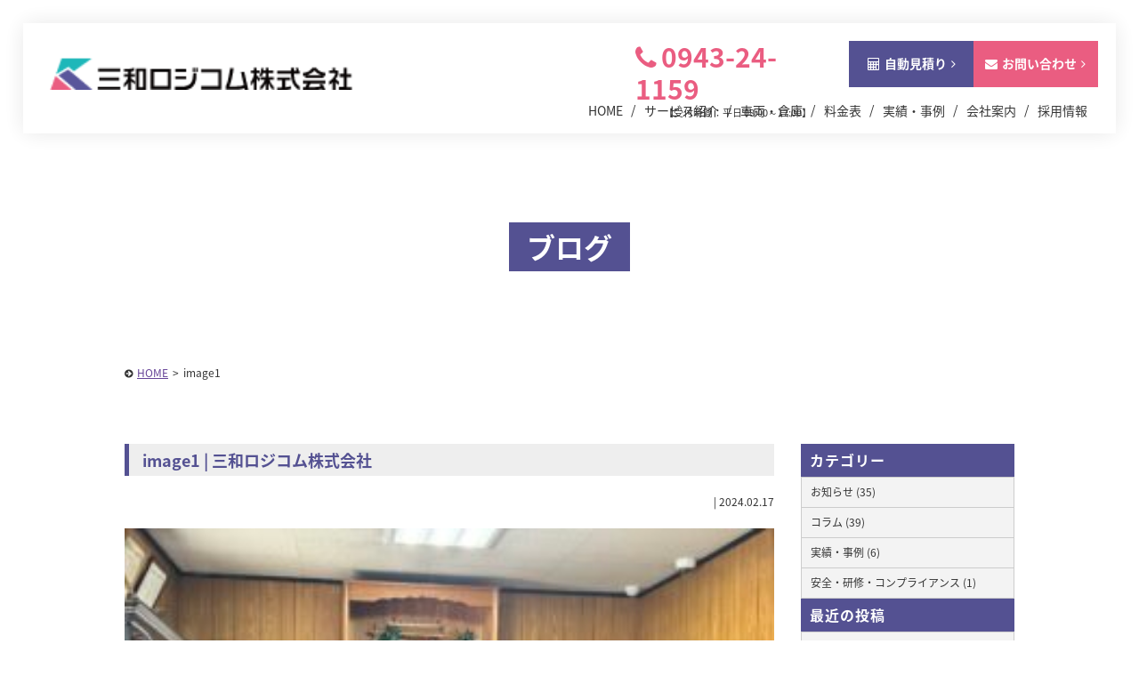

--- FILE ---
content_type: text/html; charset=UTF-8
request_url: https://www.sanwalogi.com/image1-3/
body_size: 10249
content:
<!DOCTYPE HTML>
<html dir="ltr" lang="ja"
	prefix="og: https://ogp.me/ns#" >
<head>
<meta charset="UTF-8">
<meta http-equiv="Content-Language" content="ja">
<meta name="viewport" content="width=device-width, initial-scale=1.0, user-scalable=yes, minimum-scale=1.0, maximum-scale=2.0" />
<meta name="format-detection" content="telephone=no" />
<meta name="format-detection" content="address=no" />
<meta name="format-detection" content="email=no" />	
<link href="https://fonts.googleapis.com/earlyaccess/notosansjapanese.css" rel="stylesheet" />
<link rel="pingback" href="https://www.sanwalogi.com/wp/xmlrpc.php">
<title>image1 | 三和ロジコム株式会社</title>

		<!-- All in One SEO 4.4.1 - aioseo.com -->
		<meta name="robots" content="max-image-preview:large" />
		<link rel="canonical" href="https://www.sanwalogi.com/image1-3/" />
		<meta name="generator" content="All in One SEO (AIOSEO) 4.4.1" />
		<meta property="og:locale" content="ja_JP" />
		<meta property="og:site_name" content="三和ロジコム株式会社 |" />
		<meta property="og:type" content="article" />
		<meta property="og:title" content="image1 | 三和ロジコム株式会社" />
		<meta property="og:url" content="https://www.sanwalogi.com/image1-3/" />
		<meta property="article:published_time" content="2024-02-17T01:13:57+00:00" />
		<meta property="article:modified_time" content="2024-02-17T01:13:57+00:00" />
		<meta name="twitter:card" content="summary_large_image" />
		<meta name="twitter:title" content="image1 | 三和ロジコム株式会社" />
		<script type="application/ld+json" class="aioseo-schema">
			{"@context":"https:\/\/schema.org","@graph":[{"@type":"BreadcrumbList","@id":"https:\/\/www.sanwalogi.com\/image1-3\/#breadcrumblist","itemListElement":[{"@type":"ListItem","@id":"https:\/\/www.sanwalogi.com\/#listItem","position":1,"item":{"@type":"WebPage","@id":"https:\/\/www.sanwalogi.com\/","name":"\u30db\u30fc\u30e0","url":"https:\/\/www.sanwalogi.com\/"}}]},{"@type":"ItemPage","@id":"https:\/\/www.sanwalogi.com\/image1-3\/#itempage","url":"https:\/\/www.sanwalogi.com\/image1-3\/","name":"image1 | \u4e09\u548c\u30ed\u30b8\u30b3\u30e0\u682a\u5f0f\u4f1a\u793e","inLanguage":"ja","isPartOf":{"@id":"https:\/\/www.sanwalogi.com\/#website"},"breadcrumb":{"@id":"https:\/\/www.sanwalogi.com\/image1-3\/#breadcrumblist"},"author":{"@id":"https:\/\/www.sanwalogi.com\/author\/sanwa-admin\/#author"},"creator":{"@id":"https:\/\/www.sanwalogi.com\/author\/sanwa-admin\/#author"},"datePublished":"2024-02-17T01:13:57+09:00","dateModified":"2024-02-17T01:13:57+09:00"},{"@type":"Organization","@id":"https:\/\/www.sanwalogi.com\/#organization","name":"\u4e09\u548c\u30ed\u30b8\u30b3\u30e0\u682a\u5f0f\u4f1a\u793e","url":"https:\/\/www.sanwalogi.com\/"},{"@type":"Person","@id":"https:\/\/www.sanwalogi.com\/author\/sanwa-admin\/#author","url":"https:\/\/www.sanwalogi.com\/author\/sanwa-admin\/","name":"\u4e09\u548c\u30ed\u30b8\u30b3\u30e0","image":{"@type":"ImageObject","@id":"https:\/\/www.sanwalogi.com\/image1-3\/#authorImage","url":"https:\/\/secure.gravatar.com\/avatar\/817267bb0ecb4cfe85b20baa36c059c8?s=96&d=mm&r=g","width":96,"height":96,"caption":"\u4e09\u548c\u30ed\u30b8\u30b3\u30e0"}},{"@type":"WebSite","@id":"https:\/\/www.sanwalogi.com\/#website","url":"https:\/\/www.sanwalogi.com\/","name":"\u4e09\u548c\u30ed\u30b8\u30b3\u30e0","inLanguage":"ja","publisher":{"@id":"https:\/\/www.sanwalogi.com\/#organization"}}]}
		</script>
		<!-- All in One SEO -->

<link rel='dns-prefetch' href='//code.jquery.com' />
<link rel="alternate" type="application/rss+xml" title="三和ロジコム株式会社 &raquo; フィード" href="https://www.sanwalogi.com/feed/" />
<link rel="alternate" type="application/rss+xml" title="三和ロジコム株式会社 &raquo; コメントフィード" href="https://www.sanwalogi.com/comments/feed/" />
<link rel="alternate" type="application/rss+xml" title="三和ロジコム株式会社 &raquo; image1 のコメントのフィード" href="https://www.sanwalogi.com/feed/?attachment_id=3552" />
<link rel='stylesheet' id='wp-block-library-css' href='https://www.sanwalogi.com/wp/wp-includes/css/dist/block-library/style.min.css?ver=6.2.2' type='text/css' media='all' />
<style id='safe-svg-svg-icon-style-inline-css' type='text/css'>
.safe-svg-cover{text-align:center}.safe-svg-cover .safe-svg-inside{display:inline-block;max-width:100%}.safe-svg-cover svg{height:100%;max-height:100%;max-width:100%;width:100%}

</style>
<link rel='stylesheet' id='classic-theme-styles-css' href='https://www.sanwalogi.com/wp/wp-includes/css/classic-themes.min.css?ver=6.2.2' type='text/css' media='all' />
<style id='global-styles-inline-css' type='text/css'>
body{--wp--preset--color--black: #000000;--wp--preset--color--cyan-bluish-gray: #abb8c3;--wp--preset--color--white: #ffffff;--wp--preset--color--pale-pink: #f78da7;--wp--preset--color--vivid-red: #cf2e2e;--wp--preset--color--luminous-vivid-orange: #ff6900;--wp--preset--color--luminous-vivid-amber: #fcb900;--wp--preset--color--light-green-cyan: #7bdcb5;--wp--preset--color--vivid-green-cyan: #00d084;--wp--preset--color--pale-cyan-blue: #8ed1fc;--wp--preset--color--vivid-cyan-blue: #0693e3;--wp--preset--color--vivid-purple: #9b51e0;--wp--preset--gradient--vivid-cyan-blue-to-vivid-purple: linear-gradient(135deg,rgba(6,147,227,1) 0%,rgb(155,81,224) 100%);--wp--preset--gradient--light-green-cyan-to-vivid-green-cyan: linear-gradient(135deg,rgb(122,220,180) 0%,rgb(0,208,130) 100%);--wp--preset--gradient--luminous-vivid-amber-to-luminous-vivid-orange: linear-gradient(135deg,rgba(252,185,0,1) 0%,rgba(255,105,0,1) 100%);--wp--preset--gradient--luminous-vivid-orange-to-vivid-red: linear-gradient(135deg,rgba(255,105,0,1) 0%,rgb(207,46,46) 100%);--wp--preset--gradient--very-light-gray-to-cyan-bluish-gray: linear-gradient(135deg,rgb(238,238,238) 0%,rgb(169,184,195) 100%);--wp--preset--gradient--cool-to-warm-spectrum: linear-gradient(135deg,rgb(74,234,220) 0%,rgb(151,120,209) 20%,rgb(207,42,186) 40%,rgb(238,44,130) 60%,rgb(251,105,98) 80%,rgb(254,248,76) 100%);--wp--preset--gradient--blush-light-purple: linear-gradient(135deg,rgb(255,206,236) 0%,rgb(152,150,240) 100%);--wp--preset--gradient--blush-bordeaux: linear-gradient(135deg,rgb(254,205,165) 0%,rgb(254,45,45) 50%,rgb(107,0,62) 100%);--wp--preset--gradient--luminous-dusk: linear-gradient(135deg,rgb(255,203,112) 0%,rgb(199,81,192) 50%,rgb(65,88,208) 100%);--wp--preset--gradient--pale-ocean: linear-gradient(135deg,rgb(255,245,203) 0%,rgb(182,227,212) 50%,rgb(51,167,181) 100%);--wp--preset--gradient--electric-grass: linear-gradient(135deg,rgb(202,248,128) 0%,rgb(113,206,126) 100%);--wp--preset--gradient--midnight: linear-gradient(135deg,rgb(2,3,129) 0%,rgb(40,116,252) 100%);--wp--preset--duotone--dark-grayscale: url('#wp-duotone-dark-grayscale');--wp--preset--duotone--grayscale: url('#wp-duotone-grayscale');--wp--preset--duotone--purple-yellow: url('#wp-duotone-purple-yellow');--wp--preset--duotone--blue-red: url('#wp-duotone-blue-red');--wp--preset--duotone--midnight: url('#wp-duotone-midnight');--wp--preset--duotone--magenta-yellow: url('#wp-duotone-magenta-yellow');--wp--preset--duotone--purple-green: url('#wp-duotone-purple-green');--wp--preset--duotone--blue-orange: url('#wp-duotone-blue-orange');--wp--preset--font-size--small: 13px;--wp--preset--font-size--medium: 20px;--wp--preset--font-size--large: 36px;--wp--preset--font-size--x-large: 42px;--wp--preset--spacing--20: 0.44rem;--wp--preset--spacing--30: 0.67rem;--wp--preset--spacing--40: 1rem;--wp--preset--spacing--50: 1.5rem;--wp--preset--spacing--60: 2.25rem;--wp--preset--spacing--70: 3.38rem;--wp--preset--spacing--80: 5.06rem;--wp--preset--shadow--natural: 6px 6px 9px rgba(0, 0, 0, 0.2);--wp--preset--shadow--deep: 12px 12px 50px rgba(0, 0, 0, 0.4);--wp--preset--shadow--sharp: 6px 6px 0px rgba(0, 0, 0, 0.2);--wp--preset--shadow--outlined: 6px 6px 0px -3px rgba(255, 255, 255, 1), 6px 6px rgba(0, 0, 0, 1);--wp--preset--shadow--crisp: 6px 6px 0px rgba(0, 0, 0, 1);}:where(.is-layout-flex){gap: 0.5em;}body .is-layout-flow > .alignleft{float: left;margin-inline-start: 0;margin-inline-end: 2em;}body .is-layout-flow > .alignright{float: right;margin-inline-start: 2em;margin-inline-end: 0;}body .is-layout-flow > .aligncenter{margin-left: auto !important;margin-right: auto !important;}body .is-layout-constrained > .alignleft{float: left;margin-inline-start: 0;margin-inline-end: 2em;}body .is-layout-constrained > .alignright{float: right;margin-inline-start: 2em;margin-inline-end: 0;}body .is-layout-constrained > .aligncenter{margin-left: auto !important;margin-right: auto !important;}body .is-layout-constrained > :where(:not(.alignleft):not(.alignright):not(.alignfull)){max-width: var(--wp--style--global--content-size);margin-left: auto !important;margin-right: auto !important;}body .is-layout-constrained > .alignwide{max-width: var(--wp--style--global--wide-size);}body .is-layout-flex{display: flex;}body .is-layout-flex{flex-wrap: wrap;align-items: center;}body .is-layout-flex > *{margin: 0;}:where(.wp-block-columns.is-layout-flex){gap: 2em;}.has-black-color{color: var(--wp--preset--color--black) !important;}.has-cyan-bluish-gray-color{color: var(--wp--preset--color--cyan-bluish-gray) !important;}.has-white-color{color: var(--wp--preset--color--white) !important;}.has-pale-pink-color{color: var(--wp--preset--color--pale-pink) !important;}.has-vivid-red-color{color: var(--wp--preset--color--vivid-red) !important;}.has-luminous-vivid-orange-color{color: var(--wp--preset--color--luminous-vivid-orange) !important;}.has-luminous-vivid-amber-color{color: var(--wp--preset--color--luminous-vivid-amber) !important;}.has-light-green-cyan-color{color: var(--wp--preset--color--light-green-cyan) !important;}.has-vivid-green-cyan-color{color: var(--wp--preset--color--vivid-green-cyan) !important;}.has-pale-cyan-blue-color{color: var(--wp--preset--color--pale-cyan-blue) !important;}.has-vivid-cyan-blue-color{color: var(--wp--preset--color--vivid-cyan-blue) !important;}.has-vivid-purple-color{color: var(--wp--preset--color--vivid-purple) !important;}.has-black-background-color{background-color: var(--wp--preset--color--black) !important;}.has-cyan-bluish-gray-background-color{background-color: var(--wp--preset--color--cyan-bluish-gray) !important;}.has-white-background-color{background-color: var(--wp--preset--color--white) !important;}.has-pale-pink-background-color{background-color: var(--wp--preset--color--pale-pink) !important;}.has-vivid-red-background-color{background-color: var(--wp--preset--color--vivid-red) !important;}.has-luminous-vivid-orange-background-color{background-color: var(--wp--preset--color--luminous-vivid-orange) !important;}.has-luminous-vivid-amber-background-color{background-color: var(--wp--preset--color--luminous-vivid-amber) !important;}.has-light-green-cyan-background-color{background-color: var(--wp--preset--color--light-green-cyan) !important;}.has-vivid-green-cyan-background-color{background-color: var(--wp--preset--color--vivid-green-cyan) !important;}.has-pale-cyan-blue-background-color{background-color: var(--wp--preset--color--pale-cyan-blue) !important;}.has-vivid-cyan-blue-background-color{background-color: var(--wp--preset--color--vivid-cyan-blue) !important;}.has-vivid-purple-background-color{background-color: var(--wp--preset--color--vivid-purple) !important;}.has-black-border-color{border-color: var(--wp--preset--color--black) !important;}.has-cyan-bluish-gray-border-color{border-color: var(--wp--preset--color--cyan-bluish-gray) !important;}.has-white-border-color{border-color: var(--wp--preset--color--white) !important;}.has-pale-pink-border-color{border-color: var(--wp--preset--color--pale-pink) !important;}.has-vivid-red-border-color{border-color: var(--wp--preset--color--vivid-red) !important;}.has-luminous-vivid-orange-border-color{border-color: var(--wp--preset--color--luminous-vivid-orange) !important;}.has-luminous-vivid-amber-border-color{border-color: var(--wp--preset--color--luminous-vivid-amber) !important;}.has-light-green-cyan-border-color{border-color: var(--wp--preset--color--light-green-cyan) !important;}.has-vivid-green-cyan-border-color{border-color: var(--wp--preset--color--vivid-green-cyan) !important;}.has-pale-cyan-blue-border-color{border-color: var(--wp--preset--color--pale-cyan-blue) !important;}.has-vivid-cyan-blue-border-color{border-color: var(--wp--preset--color--vivid-cyan-blue) !important;}.has-vivid-purple-border-color{border-color: var(--wp--preset--color--vivid-purple) !important;}.has-vivid-cyan-blue-to-vivid-purple-gradient-background{background: var(--wp--preset--gradient--vivid-cyan-blue-to-vivid-purple) !important;}.has-light-green-cyan-to-vivid-green-cyan-gradient-background{background: var(--wp--preset--gradient--light-green-cyan-to-vivid-green-cyan) !important;}.has-luminous-vivid-amber-to-luminous-vivid-orange-gradient-background{background: var(--wp--preset--gradient--luminous-vivid-amber-to-luminous-vivid-orange) !important;}.has-luminous-vivid-orange-to-vivid-red-gradient-background{background: var(--wp--preset--gradient--luminous-vivid-orange-to-vivid-red) !important;}.has-very-light-gray-to-cyan-bluish-gray-gradient-background{background: var(--wp--preset--gradient--very-light-gray-to-cyan-bluish-gray) !important;}.has-cool-to-warm-spectrum-gradient-background{background: var(--wp--preset--gradient--cool-to-warm-spectrum) !important;}.has-blush-light-purple-gradient-background{background: var(--wp--preset--gradient--blush-light-purple) !important;}.has-blush-bordeaux-gradient-background{background: var(--wp--preset--gradient--blush-bordeaux) !important;}.has-luminous-dusk-gradient-background{background: var(--wp--preset--gradient--luminous-dusk) !important;}.has-pale-ocean-gradient-background{background: var(--wp--preset--gradient--pale-ocean) !important;}.has-electric-grass-gradient-background{background: var(--wp--preset--gradient--electric-grass) !important;}.has-midnight-gradient-background{background: var(--wp--preset--gradient--midnight) !important;}.has-small-font-size{font-size: var(--wp--preset--font-size--small) !important;}.has-medium-font-size{font-size: var(--wp--preset--font-size--medium) !important;}.has-large-font-size{font-size: var(--wp--preset--font-size--large) !important;}.has-x-large-font-size{font-size: var(--wp--preset--font-size--x-large) !important;}
.wp-block-navigation a:where(:not(.wp-element-button)){color: inherit;}
:where(.wp-block-columns.is-layout-flex){gap: 2em;}
.wp-block-pullquote{font-size: 1.5em;line-height: 1.6;}
</style>
<link rel='stylesheet' id='font-awesome-four-css' href='https://www.sanwalogi.com/wp/wp-content/plugins/font-awesome-4-menus/css/font-awesome.min.css?ver=4.7.0' type='text/css' media='all' />
<link rel='stylesheet' id='sliderpro-plugin-style-css' href='https://www.sanwalogi.com/wp/wp-content/plugins/sliderpro/public/assets/css/slider-pro.css?ver=4.8.7' type='text/css' media='all' />
<style id='sliderpro-plugin-style-inline-css' type='text/css'>
.sp-arrow.sp-previous-arrow{
left:60px;
}
.sp-arrow.sp-next-arrow{
right:60px;
}
@media screen and (max-width: 737px){
.sp-arrow.sp-previous-arrow,
.sp-arrow.sp-next-arrow{
display:none;
}
}

</style>
<link rel='stylesheet' id='exam-style-css' href='https://www.sanwalogi.com/wp/wp-content/themes/exam/style.css?ver=1.0.2' type='text/css' media='all' />
<script type='text/javascript' src='https://code.jquery.com/jquery-1.7.1.min.js?ver=1.10.0' id='jquery-js'></script>
<link rel="https://api.w.org/" href="https://www.sanwalogi.com/wp-json/" /><link rel="alternate" type="application/json" href="https://www.sanwalogi.com/wp-json/wp/v2/media/3552" /><link rel='shortlink' href='https://www.sanwalogi.com/?p=3552' />
<link rel="alternate" type="application/json+oembed" href="https://www.sanwalogi.com/wp-json/oembed/1.0/embed?url=https%3A%2F%2Fwww.sanwalogi.com%2Fimage1-3%2F" />
<link rel="alternate" type="text/xml+oembed" href="https://www.sanwalogi.com/wp-json/oembed/1.0/embed?url=https%3A%2F%2Fwww.sanwalogi.com%2Fimage1-3%2F&#038;format=xml" />
	<style type="text/css">
		/* Fonts */
		
				.font-change,h1,h2,h3,h4,h5,h6{
			font-family: "Noto Sans Japanese", Hiragino Kaku Gothic ProN, "ヒラギノ角ゴ Pro W3", Meiryo, "メイリオ", MS PGothic, "ＭＳ Ｐゴシック", Osaka;
		}
				/*
				body {
								}
		@media screen and (max-width: 782px) {
								}
				*/

		/* Colors */
				.main-color-text, a:link,a:visited,a:hover,a:active,#header .contact .tel .number a,#cont main h1,#cont main h2,#cont main h3,#cont .more-link a,#cont .block-area .block .text .catch,#cont .acf-map + p a,#cont .qa-area dt,#cont .flow-area .side-arrow .flow .catch,#cont .flow-area .flow.last .catch,#home #cont section h3,#home #cont .news .inner > div h3 i,#requirements-area .list .outline .table table th,#cont main #blog-list > h2,#cont main article > h1,#home.food section .headline p,#home.food section .headline h2 {
			color: #545192;
		}
		.main-color-bg, nav.bg-color,#header .contact ul.form li.inquiry a,#scroll .top a,#header #menu,nav ul li ul li a,#sub .widget-area .widget h2,#cont .main-contact .inner .form ul li.inquiry-btn a,#home #cont .news .inner > div > ul > li > a .data .date ul li,#requirements-area .headline ul li a,#blog-list ul > li > a .data .date ul li,footer,#cont .block-area .block .icon i,#cont .block-area.bg-border:before,#cont main h2:after{
			background:#545192;
		}
		.main-color-border ,#header,nav.bg-color ul.menu > li,#cont .flow-area .flow.last,#requirements-area .list .outline .title{
			border-color: #545192;
		}
						.main-color-hover-bg:hover, nav ul li ul li a:hover,#header .contact ul.form li.inquiry a:hover,#scroll .top a:hover,#cont .main-contact .inner .form ul li.inquiry-btn a:hover,#requirements-area .headline ul li a:hover,#requirements-area .headline ul li.current-cat a,nav.bg-color ul.menu > li.current-menu-item > a,nav.bg-color ul.menu > li > a:hover {
			background: #3d3c75;
		}
		.main-color-hover-border:hover,#header .contact ul.form li.inquiry a,#cont .main-contact .inner .form ul li.inquiry-btn a,#requirements-area .headline ul li a{
			border-color: #3d3c75;
		}
						.sub-color-text, #cont .main-contact .inner .tel .number a,#cont .form .inner .contact-number li,#cont .form .inner .contact-number li a, #requirements-single #cont .set-area .keyword-list li{
			color: #ea5d81;
		}
		.sub-color-border, nav ul.menu > li.current-menu-item,nav ul.menu > li:hover, #requirements-single #cont .set-area .keyword-list li{
			border-color: #ea5d81;
		}
		.sub-color-bg, #header .contact ul.form li.recruit a,#cont .main-contact,#cont .main-contact .inner .form ul li.recruit-btn a,#cont .form .inner .contact-number li span,#cont .form .inner table th span,#cont .form .inner .btn input,#cont .set-area ul.link-btn li a,#cont .btn-area li a,#home .topic dt,#requirements-area .list .outline ul.link-btn li a,#requirements-single-area p.btn a{
			background: #ea5d81;
		}
		@media screen and (max-width: 737px){
			#scroll li a{
				background: #ea5d81;
			}
			#cont .form .inner .form-tel,#cont .form .inner .contact-number li a{
				border-color: #ea5d81;
				color: #ea5d81;
			}
		}
						.sub-color-hover-border:hover, #header .contact ul.form li.recruit a,#cont .main-contact .inner .form ul li.recruit-btn a,#cont .form .inner .btn input,#cont .set-area ul.link-btn li a,#cont .btn-area li a,#requirements-area .list .outline ul.link-btn li a,#requirements-single-area p.btn a{
			border-color: #ea3361;
		}
		.sub-color-hover-bg:hover, #header .contact ul.form li.recruit a:hover,#cont .main-contact .inner .form ul li.recruit-btn a:hover,#cont .form .inner .btn input:hover,#cont .set-area ul.link-btn li a:hover,#cont .btn-area li a:hover,#requirements-area .list .outline ul.link-btn li a:hover,#requirements-single-area p.btn a:hover{
			background: #ea3361;
		}
		
				/* Logo */
			#header .logo img {
								margin-top: 10px;
											}
			</style>
		<style type="text/css" id="exam-custom-css">
			</style>
	<link rel="icon" href="https://www.sanwalogi.com/wp/wp-content/uploads/favicon.png" sizes="32x32" />
<link rel="icon" href="https://www.sanwalogi.com/wp/wp-content/uploads/favicon.png" sizes="192x192" />
<link rel="apple-touch-icon" href="https://www.sanwalogi.com/wp/wp-content/uploads/favicon.png" />
<meta name="msapplication-TileImage" content="https://www.sanwalogi.com/wp/wp-content/uploads/favicon.png" />
		<style type="text/css" id="wp-custom-css">
			
#visual p.img img {
    width: auto !important;
}

.zsiq_floatmain.zsiq_theme1.siq_bR {
    bottom:80px;
}		</style>
		
	
	
  
  
	
	
<script>
// ページトップボタン
$(function () {
    const pageTop = $("#scroll");
    pageTop.hide();
    $(window).scroll(function () {
        if ($(this).scrollTop() > 100) {
            pageTop.fadeIn();
        } else {
            pageTop.fadeOut();
        }
    });
    pageTop.click(function () {
        $("body,html").animate(
        {
            scrollTop: 0,
        },
        500
    );
    return false;
});
// フッター手前でストップ
$("#scroll").hide();
$(window).on("scroll", function () {
    scrollHeight = $(document).height();
    scrollPosition = $(window).height() + $(window).scrollTop();
	if(window.matchMedia("(min-width: 738px)").matches){
		footHeight = $(".footer02").innerHeight() + 6;
		if (scrollHeight - scrollPosition <= footHeight) {
			// ページトップボタンがフッター手前に来たらpositionとfixedからabsoluteに変更
			$("#scroll").css({
				position: "absolute",
				bottom: footHeight,
			});
		} else {
			$("#scroll").css({
				position: "fixed",
				right: "10px",
				bottom: "60px",
			});
		}
	}
});
</script>

<!-- Google Tag Manager -->
<script>(function(w,d,s,l,i){w[l]=w[l]||[];w[l].push({'gtm.start':
new Date().getTime(),event:'gtm.js'});var f=d.getElementsByTagName(s)[0],
j=d.createElement(s),dl=l!='dataLayer'?'&l='+l:'';j.async=true;j.src=
'https://www.googletagmanager.com/gtm.js?id='+i+dl;f.parentNode.insertBefore(j,f);
})(window,document,'script','dataLayer','GTM-WDRXZSMQ');</script>
<!-- End Google Tag Manager -->
<!-- Google tag (gtag.js) -->
<script async src="https://www.googletagmanager.com/gtag/js?id=G-BBTV5LKHV1"></script>
<script>
  window.dataLayer = window.dataLayer || [];
  function gtag(){dataLayer.push(arguments);}
  gtag('js', new Date());

  gtag('config', 'G-BBTV5LKHV1');
</script>
</head>
<!-- bodyID -->
<body id="blog" class="blog">
<!-- /bodyID -->
<!-- Google Tag Manager (noscript) -->
<noscript><iframe src="https://www.googletagmanager.com/ns.html?id=GTM-WDRXZSMQ"
height="0" width="0" style="display:none;visibility:hidden"></iframe></noscript>
<!-- End Google Tag Manager (noscript) -->	


		
		<!-- #header -->
		<header id="header" class="header-tupe01 clearfix">
			<div class="inner">
					<div class="logo"><a href="https://www.sanwalogi.com/" rel="home"><img alt="三和ロジコム株式会社" src="https://www.sanwalogi.com/wp/wp-content/uploads/logo-1.png" width="202" /></a></div>
					<p id="menu"><a class="menu-btn" href="javascript:void(0)"><span>メニュー</span></a></p>
				<!-- #nav -->
												<nav>
									<div class="menu-header-container"><ul id="menu-header" class="menu"><li id="menu-item-1821" class="menu-item menu-item-type-post_type menu-item-object-page menu-item-home menu-item-1821"><a href="https://www.sanwalogi.com/"><i class="fa fa-home"></i><span class="fontawesome-text"> HOME</span></a></li>
<li id="menu-item-2395" class="menu-item menu-item-type-custom menu-item-object-custom menu-item-has-children menu-item-2395"><a href="#">サービス紹介</a>
<ul class="sub-menu">
	<li id="menu-item-2399" class="menu-item menu-item-type-post_type menu-item-object-page menu-item-2399"><a href="https://www.sanwalogi.com/charter/">チャーター便</a></li>
	<li id="menu-item-2398" class="menu-item menu-item-type-post_type menu-item-object-page menu-item-2398"><a href="https://www.sanwalogi.com/consolidation/">混載便</a></li>
	<li id="menu-item-4874" class="menu-item menu-item-type-post_type menu-item-object-page menu-item-4874"><a href="https://www.sanwalogi.com/spot/">ぴしゃっと便</a></li>
	<li id="menu-item-2397" class="menu-item menu-item-type-post_type menu-item-object-page menu-item-2397"><a href="https://www.sanwalogi.com/heavy-cargo/">重量物・精密機器輸送</a></li>
	<li id="menu-item-2396" class="menu-item menu-item-type-post_type menu-item-object-page menu-item-2396"><a href="https://www.sanwalogi.com/logistics-warehousing/">物流倉庫保管</a></li>
</ul>
</li>
<li id="menu-item-2400" class="menu-item menu-item-type-custom menu-item-object-custom menu-item-has-children menu-item-2400"><a href="#">車両・倉庫</a>
<ul class="sub-menu">
	<li id="menu-item-2402" class="menu-item menu-item-type-post_type menu-item-object-page menu-item-2402"><a href="https://www.sanwalogi.com/car/">車両一覧</a></li>
	<li id="menu-item-2736" class="menu-item menu-item-type-custom menu-item-object-custom menu-item-2736"><a href="https://www.sanwalogi.com/logistics-warehousing/#p01">倉庫一覧</a></li>
</ul>
</li>
<li id="menu-item-2403" class="menu-item menu-item-type-post_type menu-item-object-page menu-item-2403"><a href="https://www.sanwalogi.com/price-list/">料金表</a></li>
<li id="menu-item-2404" class="menu-item menu-item-type-post_type menu-item-object-page menu-item-2404"><a href="https://www.sanwalogi.com/voice/">実績・事例</a></li>
<li id="menu-item-2405" class="menu-item menu-item-type-post_type menu-item-object-page menu-item-has-children menu-item-2405"><a href="https://www.sanwalogi.com/company/">会社案内</a>
<ul class="sub-menu">
	<li id="menu-item-2872" class="menu-item menu-item-type-custom menu-item-object-custom menu-item-2872"><a href="https://www.sanwalogi.com/company/">会社概要</a></li>
	<li id="menu-item-2909" class="menu-item menu-item-type-custom menu-item-object-custom menu-item-2909"><a href="https://www.sanwalogi.com/company/#sec04">営業所拠点</a></li>
	<li id="menu-item-2873" class="menu-item menu-item-type-custom menu-item-object-custom menu-item-2873"><a href="https://www.sanwalogi.com/company/csr/#sec01">CSRの取り組み</a></li>
	<li id="menu-item-2874" class="menu-item menu-item-type-custom menu-item-object-custom menu-item-2874"><a href="https://www.sanwalogi.com/company/csr/#sec02">ESG・SDGsの取り組み</a></li>
</ul>
</li>
<li id="menu-item-2735" class="menu-item menu-item-type-custom menu-item-object-custom menu-item-2735"><a target="_blank" rel="noopener" href="https://www.sanwalogi.com/recruit/">採用情報</a></li>
</ul></div>					<div class="contact">
												
						<div class="tel">
							<p class="number font-change"><a href="tel:0943-24-1159"><i class="fa fa-phone" aria-hidden="true"></i>0943-24-1159</a></p>
							<p class="time">【受付時間：平日 08:00～17:00】</p>
						</div>
						
												<ul class="form clearfix">
																				<li class="inquiry"><a href="https://www.sanwalogi.com/price-list/"><i class="fa fa-calculator"></i>自動見積り<i class="fa fa-angle-right"></i></a></li>
																					<li class="recruit"><a href="https://www.sanwalogi.com/contact/"><i class="fa fa-envelope" aria-hidden="true"></i>お問い合わせ<i class="fa fa-angle-right"></i></a></li>
													</ul>
					</div>
					<p class="menu-btn"><a class="nopscr" href="javascript:void(0);"><span>閉じる</span></a></p>
				</nav>
				<!-- /#nav -->
							</div>

		</header>
		<!-- /#header -->
	
				
			
	
	<!-- #cont -->
	<div id="cont" class="clearfix">	<main>
						
				<div id="visual-page"><i class="fa fa-book" aria-hidden="true"></i><h1 class="font-change">ブログ</h1><p>blog</p></div>				
		
		<!-- #topic-pass -->
		<ul id="topic-pass" class="clearfix">
		    <!-- Breadcrumb NavXT 7.2.0 -->
<li><a title="三和ロジコム株式会社へ移動" href="https://www.sanwalogi.com">HOME</a><span>&gt;</span></li><li>image1</li>		</ul>
		<!-- /#topic-pass -->

		<div id="column-2">
			<div id="main">

				<article>
					<h1 class="font-change">image1 | 三和ロジコム株式会社</h1>
					<div class="inner clearfix">
						<div class="data"> | <p>2024.02.17</p></div>
						<div class="article-post clearfix">
														<p class="attachment"><a href='https://www.sanwalogi.com/wp/wp-content/uploads/image1-2.jpeg'><img width="300" height="225" src="https://www.sanwalogi.com/wp/wp-content/uploads/image1-2-300x225.jpeg" class="attachment-medium size-medium" alt="" decoding="async" loading="lazy" srcset="https://www.sanwalogi.com/wp/wp-content/uploads/image1-2-300x225.jpeg 300w, https://www.sanwalogi.com/wp/wp-content/uploads/image1-2-700x525.jpeg 700w, https://www.sanwalogi.com/wp/wp-content/uploads/image1-2-768x576.jpeg 768w, https://www.sanwalogi.com/wp/wp-content/uploads/image1-2-1536x1153.jpeg 1536w, https://www.sanwalogi.com/wp/wp-content/uploads/image1-2-2048x1537.jpeg 2048w, https://www.sanwalogi.com/wp/wp-content/uploads/image1-2-533x400.jpeg 533w" sizes="(max-width: 300px) 100vw, 300px" /></a></p>
						</div>
					</div>
				</article>

				<ul id="pager" class="clearfix">
					<li class="prev"><a href="https://www.sanwalogi.com/image1-3/" rel="prev">&laquo;前の記事へ</a></li>
					<li class="next"></li>
					<li class="stay"><a href="https://www.sanwalogi.com/blog/">一覧へ戻る</a></li>
				</ul><!-- END .pagination -->
				
			</div>

			
<aside id="sub">
		<div class="normal-sidebar widget-area">
		<aside id="categories-2" class="widget widget_categories"><h2 class="widget-title font-change">カテゴリー</h2>
			<ul>
					<li class="cat-item cat-item-1"><a href="https://www.sanwalogi.com/category/news/">お知らせ (35)</a>
</li>
	<li class="cat-item cat-item-22"><a href="https://www.sanwalogi.com/category/%e3%82%b3%e3%83%a9%e3%83%a0/">コラム (39)</a>
</li>
	<li class="cat-item cat-item-20"><a href="https://www.sanwalogi.com/category/%e5%ae%9f%e7%b8%be%e3%83%bb%e4%ba%8b%e4%be%8b/">実績・事例 (6)</a>
</li>
	<li class="cat-item cat-item-21"><a href="https://www.sanwalogi.com/category/%e5%ae%89%e5%85%a8%e3%83%bb%e7%a0%94%e4%bf%ae%e3%83%bb%e3%82%b3%e3%83%b3%e3%83%97%e3%83%a9%e3%82%a4%e3%82%a2%e3%83%b3%e3%82%b9/">安全・研修・コンプライアンス (1)</a>
</li>
			</ul>

			</aside>
		<aside id="recent-posts-2" class="widget widget_recent_entries">
		<h2 class="widget-title font-change">最近の投稿</h2>
		<ul>
											<li>
					<a href="https://www.sanwalogi.com/6048/">謹賀新年2026年</a>
									</li>
											<li>
					<a href="https://www.sanwalogi.com/5960/">2025.12月トラック納車！</a>
									</li>
											<li>
					<a href="https://www.sanwalogi.com/5785/">2025.10月トラック納車！</a>
									</li>
											<li>
					<a href="https://www.sanwalogi.com/5633/">トラック納車！</a>
									</li>
											<li>
					<a href="https://www.sanwalogi.com/5394/">2025年。夏。</a>
									</li>
					</ul>

		</aside><aside id="archives-2" class="widget widget_archive"><h2 class="widget-title font-change">アーカイブ</h2>
			<ul>
					<li><a href='https://www.sanwalogi.com/date/2026/01/'>2026年1月 (1)</a></li>
	<li><a href='https://www.sanwalogi.com/date/2025/12/'>2025年12月 (1)</a></li>
	<li><a href='https://www.sanwalogi.com/date/2025/10/'>2025年10月 (1)</a></li>
	<li><a href='https://www.sanwalogi.com/date/2025/08/'>2025年8月 (1)</a></li>
	<li><a href='https://www.sanwalogi.com/date/2025/06/'>2025年6月 (22)</a></li>
	<li><a href='https://www.sanwalogi.com/date/2025/05/'>2025年5月 (4)</a></li>
	<li><a href='https://www.sanwalogi.com/date/2025/04/'>2025年4月 (2)</a></li>
	<li><a href='https://www.sanwalogi.com/date/2025/03/'>2025年3月 (1)</a></li>
	<li><a href='https://www.sanwalogi.com/date/2025/02/'>2025年2月 (1)</a></li>
	<li><a href='https://www.sanwalogi.com/date/2025/01/'>2025年1月 (2)</a></li>
	<li><a href='https://www.sanwalogi.com/date/2024/12/'>2024年12月 (2)</a></li>
	<li><a href='https://www.sanwalogi.com/date/2024/11/'>2024年11月 (2)</a></li>
	<li><a href='https://www.sanwalogi.com/date/2024/10/'>2024年10月 (5)</a></li>
	<li><a href='https://www.sanwalogi.com/date/2024/09/'>2024年9月 (4)</a></li>
	<li><a href='https://www.sanwalogi.com/date/2024/08/'>2024年8月 (3)</a></li>
	<li><a href='https://www.sanwalogi.com/date/2024/07/'>2024年7月 (2)</a></li>
	<li><a href='https://www.sanwalogi.com/date/2024/06/'>2024年6月 (2)</a></li>
	<li><a href='https://www.sanwalogi.com/date/2024/05/'>2024年5月 (3)</a></li>
	<li><a href='https://www.sanwalogi.com/date/2024/04/'>2024年4月 (3)</a></li>
	<li><a href='https://www.sanwalogi.com/date/2024/03/'>2024年3月 (2)</a></li>
	<li><a href='https://www.sanwalogi.com/date/2024/01/'>2024年1月 (4)</a></li>
	<li><a href='https://www.sanwalogi.com/date/2023/12/'>2023年12月 (4)</a></li>
	<li><a href='https://www.sanwalogi.com/date/2023/11/'>2023年11月 (3)</a></li>
	<li><a href='https://www.sanwalogi.com/date/2023/10/'>2023年10月 (2)</a></li>
	<li><a href='https://www.sanwalogi.com/date/2023/08/'>2023年8月 (4)</a></li>
			</ul>

			</aside>	</div><!-- .normal-sidebar -->
		</aside>

		</div>
	</main>


<div class="main-contact-out">
	<div class="inner01">
		<section class="main-contact">

			<h4 class="font-change">お問合せはこちら</h4>
			<p class="txt01"><span>なんでもお気軽に<br class="sp">ご相談ください！</span></p>
			<ul class="list">
				<li class="list-item">トータルでいくらかかるのかを知りたい</li>
				<li class="list-item">自社の荷物を運べるか確認したい</li>
				<li class="list-item">当日の依頼にも対応してくれるの？　など…</li>
			</ul>

			<div class="fl-box">
									<div class="tel">
						<p class="number font-change"><a href="tel:0943-24-1159"><i class="fa fa-phone"></i>0943-24-1159</a></p>
						<p class="time">【受付時間：平日 08:00～17:00】</p>
					</div>
												<div class="form">
													<ul>
																									<li class="inquiry-btn"><a href="https://www.sanwalogi.com/contact/"><i class="fa fa-envelope" aria-hidden="true"></i>お問い合わせ<i class="fa fa-angle-right"></i></a></li>
																									<li class="recruit"><a href="https://www.sanwalogi.com/price-list/"><i class="fa fa-calculator"></i>自動見積り<i class="fa fa-angle-right"></i></a></li>
																</ul>
				</div>
			</div>

		</section>
	</div>
</div>	</div>
	<!-- / #cont --> 
	
	<!-- #footer -->
	<footer>
		
				<div class="footer01">
			<div class="inner02 clearfix">
				<div class="footer-nav clearfix">
					<div class="menu-footer-container"><ul id="menu-footer" class="menu"><li id="menu-item-1984" class="menu-item menu-item-type-post_type menu-item-object-page menu-item-home menu-item-1984"><a href="https://www.sanwalogi.com/">HOME</a></li>
<li id="menu-item-2379" class="menu-item menu-item-type-post_type menu-item-object-page menu-item-2379"><a href="https://www.sanwalogi.com/charter/">チャーター便</a></li>
<li id="menu-item-2380" class="menu-item menu-item-type-post_type menu-item-object-page menu-item-2380"><a href="https://www.sanwalogi.com/consolidation/">混載便</a></li>
<li id="menu-item-4875" class="menu-item menu-item-type-post_type menu-item-object-page menu-item-4875"><a href="https://www.sanwalogi.com/spot/">ぴしゃっと便</a></li>
<li id="menu-item-2381" class="menu-item menu-item-type-post_type menu-item-object-page menu-item-2381"><a href="https://www.sanwalogi.com/heavy-cargo/">重量物・精密機器輸送</a></li>
<li id="menu-item-2382" class="menu-item menu-item-type-post_type menu-item-object-page menu-item-2382"><a href="https://www.sanwalogi.com/logistics-warehousing/">物流倉庫保管</a></li>
<li id="menu-item-2383" class="menu-item menu-item-type-post_type menu-item-object-page menu-item-2383"><a href="https://www.sanwalogi.com/car/">車両一覧</a></li>
<li id="menu-item-2737" class="menu-item menu-item-type-custom menu-item-object-custom menu-item-2737"><a href="https://www.sanwalogi.com/logistics-warehousing/#p01">倉庫一覧</a></li>
<li id="menu-item-2385" class="menu-item menu-item-type-post_type menu-item-object-page menu-item-2385"><a href="https://www.sanwalogi.com/price-list/">自動見積・料金表</a></li>
<li id="menu-item-2386" class="menu-item menu-item-type-post_type menu-item-object-page menu-item-2386"><a href="https://www.sanwalogi.com/voice/">お客様の声・実績・事例紹介</a></li>
<li id="menu-item-2387" class="menu-item menu-item-type-post_type menu-item-object-page menu-item-2387"><a href="https://www.sanwalogi.com/company/">会社概要</a></li>
<li id="menu-item-2388" class="menu-item menu-item-type-post_type menu-item-object-page menu-item-2388"><a href="https://www.sanwalogi.com/company/csr/">CSR・ESG・SDG</a></li>
<li id="menu-item-2389" class="menu-item menu-item-type-post_type menu-item-object-page menu-item-2389"><a href="https://www.sanwalogi.com/blog/">ブログ</a></li>
<li id="menu-item-2390" class="menu-item menu-item-type-post_type menu-item-object-page menu-item-2390"><a href="https://www.sanwalogi.com/contact/">お問い合わせフォーム</a></li>
</ul></div>				</div>
			</div>
		</div>
				
		<div class="footer02">
			<p id="page-top"><a><i class="fa fa-angle-up"></i></a></p>
						<div class="inner01 no-widget clearfix">
			
								
				<div class="fl-box">
					<div class="info">
						<h5>	<a href="https://www.sanwalogi.com/" rel="home"><img alt="三和ロジコム株式会社" src="https://www.sanwalogi.com/wp/wp-content/uploads/ft-logo.png" width="250" /></a>
	</h5>
												<p>【本社住所】〒834-0061 福岡県八女市今福１０６１番地の１<br>
【TEL】0943-24-1159 【FAX】0943-24-5593</p>
											</div>
					<ul class="certified-list">
						<li><img src="https://www.sanwalogi.com/wp/wp-content/themes/exam/images/common/certified-img01.png" alt="働きやすい職場認証制度"></li>
						<li><img src="https://www.sanwalogi.com/wp/wp-content/themes/exam/images/common/certified-img02.png" alt="安全認定マーク"></li>
						<li><img src="https://www.sanwalogi.com/wp/wp-content/themes/exam/images/common/certified-img03.png" alt="ふくおか健康づくり団体・事業所宣言"></li>
						<li><img src="https://www.sanwalogi.com/wp/wp-content/themes/exam/images/common/certified-img04.png" alt="両立支援のひろば"></li>
						<li><img src="https://www.sanwalogi.com/wp/wp-content/themes/exam/images/common/certified-img05.png" alt="健康経営有料法人"></li>
					</ul>
				</div>

							</div>
			<!-- /inner -->
		</div>
		
	</footer>
	<!-- / #footer -->
		
	
	
		<p class="copyright">Copyright © 2023 Sanwalog,.LTD. All Rights Reserved.</p>
	
	<!-- #scroll -->	
		<div id="scroll" class="ptop">
			
					<div class="header-type01">
					<p class="banner"><a href="https://www.sanwalogi.com/recruit/requirements/"><img alt="求人募集中！" src="https://www.sanwalogi.com/wp/wp-content/uploads/touka.png" /></a></p>
				</div>
				
					<div class="menu-sp_fix-container"><ul id="menu-sp_fix" class="menu"><li id="menu-item-2476" class="menu-item menu-item-type-post_type menu-item-object-page menu-item-2476"><a href="https://www.sanwalogi.com/price-list/"><i class="fa fa-calculator"></i><span class="fontawesome-text"> 自動見積</span></a></li>
<li id="menu-item-1519" class="menu-item menu-item-type-post_type menu-item-object-page menu-item-1519"><a href="https://www.sanwalogi.com/contact/"><i class="fa fa-envelope"></i><span class="fontawesome-text"> お問い合わせ</span></a></li>
<li id="menu-item-1887" class="top menu-item menu-item-type-custom menu-item-object-custom menu-item-1887"><a href="#"><i class="fa fa-chevron-up" aria-hidden="true"></i></a></li>
</ul></div>				<!--		<ul class="clearfix">
			<li class="btn"><a href="https://www.sanwalogi.com/contact/"><i class="fa fa-envelope" aria-hidden="true"></i>お問い合わせ</a></li>
			<li class="btn"><a  href=""><i class="fa fa-file-text" aria-hidden="true"></i>応募フォーム</a></li>
			<li class="top"><a href="#"><i class="fa fa-chevron-up" aria-hidden="true"></i></a></li>
		</ul>
		-->
	</div>
	<!-- /#scroll -->

<script type='text/javascript' src='https://www.sanwalogi.com/wp/wp-content/themes/exam/js/config.js?ver=1.0.0' id='exam-config-js'></script>
<script src="https://maps.googleapis.com/maps/api/js?key=AIzaSyAjLxdatBZDlK-ZiiNgqSCEVGkdVFhRce4"></script>
<!--[if IE]><script src="http://html5shiv.googlecode.com/svn/trunk/html5.js"></script><![endif]-->
	<script type="text/javascript" id="zsiqchat">var $zoho=$zoho || {};$zoho.salesiq = $zoho.salesiq || {widgetcode: "496c75489946e586839650adf7c90c344bbd9a64caa49ac082b7451fdf93157c", values:{},ready:function(){}};var d=document;s=d.createElement("script");s.type="text/javascript";s.id="zsiqscript";s.defer=true;s.src="https://salesiq.zoho.jp/widget";t=d.getElementsByTagName("script")[0];t.parentNode.insertBefore(s,t);</script>
</body>
</html>


--- FILE ---
content_type: text/css
request_url: https://www.sanwalogi.com/wp/wp-content/themes/exam/css/default.css?ver=230815
body_size: 12169
content:
/*** ----------------------------------------------------------------------------- 

reset

-----------------------------------------------------------------------------  ***/
.clearfix:after {
	content:".";
	display:block;
	visibility:hidden;
	clear:both;
	height:0.1px;
	font-size:0.1em;
	line-height:0;
}
.clearfix {
	display:inline-table;
	zoom:1;
}
/*Hides from IE-mac \*/
* html .clearfix {
	height:1%;
}
.clearfix {
	display:block;
}
/* End hide from IE-mac */

body, div, dl, dt, dd, ul, ol, li, h1, h2, h3, h4, h5, h6, pre, code, form, fieldset, legend, input, textarea, p, blockquote, th, td {
	margin:0px;
	padding:0px;
}
table {
	border-collapse:collapse;
	border-spacing:0;
}
fieldset, img {
	border:0;
}
address, caption, cite, code, dfn, em, th, var {
	font-style:normal;
	font-weight:normal;
}
ul {
	list-style:none;
}
ol li{
	list-style:none;
}
caption, th {
	text-align:left;
}
h1, h2, h3, h4, h5, h6 {
	font-size:100%;
	font-weight:normal;
}
q:before, q:after {
	content:'';
}
abbr, acronym {
	border:0;
	font-variant:normal;
}
sup {
	vertical-align:top;
}
sub {
	vertical-align:text-bottom;
}
input, textarea, select {
	font-family:inherit;
	font-size:inherit;
	font-weight:inherit;
}
input, textarea, select {
 *font-size:100%;
}
legend {
	color:#000000;
}
img {
	vertical-align:bottom;
}
table caption {
	font-weight: bold;
	margin:0 0 5px;
}
/* iOSでのデフォルトスタイルをリセット */
input[type="submit"],
input[type="button"] {
  border-radius: 0;
  -webkit-box-sizing: content-box;
  -webkit-appearance: button;
  appearance: button;
  border: none;
  box-sizing: border-box;
  cursor: pointer;
}
input[type="submit"]::-webkit-search-decoration,
input[type="button"]::-webkit-search-decoration {
  display: none;
}
input[type="submit"]::focus,
input[type="button"]::focus {
  outline-offset: -2px;
}
/*** ------------------------------------------------------------------------------ 

HTML5

-----------------------------------------------------------------------------  ***/
#header, footer, nav, section, article, figure, aside {
	display:block;
}
* {
	box-sizing:border-box;
}
i{
	margin: 0 5px 0 0;
}
/*** ------------------------------------------------------------------------------ 

common

-----------------------------------------------------------------------------  ***/
html {
	overflow-y:scroll;
	overflow-x:hidden;
}
body {
	background: #FFF;
	color:#333;
	line-height: 1.6;
	font-size: 12px;
	font-family: "Noto Sans Japanese", Hiragino Kaku Gothic ProN, "ヒラギノ角ゴ Pro W3", Meiryo, "メイリオ", MS PGothic, "ＭＳ Ｐゴシック", Osaka;
}
/*** ------------------------------------------------------------------------------ 

リンク

-----------------------------------------------------------------------------  ***/
/* 基本 */
a{
	outline:none;
	-webkit-transition: 0.3s;
    -moz-transition: 0.3s;
    -o-transition: 0.3s;
    -ms-transition: 0.3s;
}
a:link {
	color: #0068b7;
	text-decoration: none;
}
a:visited {
	color: #0068b7;
	text-decoration: none;
}
a:hover {
	color: #0068b7;
	text-decoration: none;
}
a:active {
	color: #0068b7;
	text-decoration: none;
}
a:hover img {
	opacity:0.7;
	filter: alpha(opacity=70);
	-moz-opacity:0.7;
}

/* CFコンテンツ内 */
.contents-area a:link {
	text-decoration: underline;
}
.contents-area a:visited {
	text-decoration: underline;
}
.contents-area a:hover {
	text-decoration: none;
}
.contents-area a:active {
	text-decoration: none;
}
/*** ------------------------------------------------------------------------------ 

#header

-----------------------------------------------------------------------------  ***/
#header {
	width: 100%;
	border-top:#0068b7 3px solid;
}
#header .description {
	color:#666666;
	margin: 0 0 10px;
}
#header .description span{
	display:block;
	width:1000px;
	margin:0 auto;
}
#header .inner {
	position: relative;
}
#header .logo {
	width: 1000px;
	margin: 0 auto 30px;
	height: 67px;
}
#header .logo img{
	position: relative;
	z-index: 999;
}

#header .sp-menu{
	display:none;
}
@media screen and (max-width: 737px){
	#header {
		border-bottom:#CCC 1px solid;
	}
	#header .description {
		display:none;
	}
	#header .inner {
		width: auto;
		padding: 5px 10px;
		box-sizing: border-box;
		margin: 0;
		height:56px
	}
	#header .logo {
		margin:0;
		padding: 0;
		width: auto;
		position:relative;
		top:50%;
		transform: translateY(-50%);
		-webkit- transform: translateY(-50%);
		height: auto;
	}
	#header .logo img{
		max-width: 77% !important;
		height: auto !important;
		max-height: 50px;
		margin:0 !important;
		width: auto;
	}
	#header #menu{
		position: fixed;
		right:0;
		top:0;
		z-index:9999;
		background:#0068b7;
		color:#FFFFFF;
		font-size:0.76em;
		height:60px;
		overflow:hidden;
	}
	#header #menu:before{
		content:"MENU";
		display:block;
		position:absolute;
		left:0;
		top:37px;
		width:60px;
		text-align: center;
		font-size:1.167em;
		z-index:999;
	}
	#header #menu.close{
		background: url(../img/#header_menu_bg02.png) center 40px no-repeat #664397;
		background-size: auto 7px ;
	}
	#header #menu a{
	  display: inline-block;
	  position: relative;
	  width: 60px;
	  height:60px;
	  overflow:hidden;
	}
	#header #menu a span{
	  display: block;
	  position: absolute;
	  top: 50%;
	  left: 50%;
	  width: 24px;
	  height: 2px;
	  margin: -6px 0 0 -12px;
	  background: #FFF;
	  transition: .2s;
	  text-indent:-9999px;
	}
	#header #menu a span:before, #header #menu a span:after{
	  display: block;
	  content: "";
	  position: absolute;
	  top: 50%;
	  left: 0;
	  width: 24px;
	  height: 2px;
	  background: #FFF;
	  transition: .3s;
	}
	#header #menu a span:before{
	  margin-top: -6px;
	}
	#header #menu a span:after{
	  margin-top: 4px;
	}
	#header #menu a .close{
	  background: transparent;
	}
	#header #menu a .close:before, #header #menu a .close:after{
	  margin-top: 0;
	}
	#header #menu a .close:before{
	  transform: rotate(-45deg);
	  -webkit-transform: rotate(-45deg);
	}
	#header #menu a .close:after{
	  transform: rotate(-135deg);
	  -webkit-transform: rotate(-135deg);
	}
}

#header #menu{
	display:none;
}
@media screen and (max-width: 737px){
	#header #menu{
		display:block;
	}
}


/* ヘッダーデザイン（左端ロゴ・右端ナビ 専用スタイル）
======================================================== */
#header.header-tupe01{
	border-top:none;
	height: 80px;
}
#header.header-tupe01 .logo{
	width: auto;
	height: auto;
	position: absolute;
	top: 5px; 
	margin:0;
}
#header.header-tupe01 .logo img{
	margin: 0 0 0 10px;
}
#header.header-tupe01 .contact{
	left: inherit;
	right: 0;
	width: auto;
	margin: 0;
}
#header.header-tupe01 .contact ul.form li{
	margin: 0;
	font-weight: bold;
	width: 140px;
}
#header.header-tupe01 .contact ul.form li a{
	padding: 28px 10px 30px;
	position: relative;
	font-size: 14px;
}
#header.header-tupe01 .contact ul.form li.inquiry a{
	border: none;
	border-radius: 0;
}
#header.header-tupe01 .contact ul.form li.recruit{
	width: 140px;
}
#header.header-tupe01 .contact ul.form li.recruit a{
	padding: 28px 10px 30px;
	border: none;
	border-radius: 0;
	position: relative;
}
#header.header-tupe01 .contact ul.form li.recruit a::after{
	bottom:2px;
}
#header.header-tupe01 .contact ul.form li.inquiry a{
	border-bottom: none;
}

@media screen and (max-width: 1000px){
	#header.header-tupe01 {
		border-bottom:#CCC 1px solid;
	}
	#header.header-tupe01 .description {
		display:none;
	}
	#header.header-tupe01 .inner {
		width: auto;
		padding: 5px 10px;
		box-sizing: border-box;
		margin: 0;
		height:56px
	}
	#header.header-tupe01 .logo {
		margin:0;
		padding: 0;
		width: auto;
		position:relative;
		top:50%;
		transform: translateY(-50%);
		-webkit- transform: translateY(-50%);
		height: auto;
	}
	#header.header-tupe01 .logo img{
		max-width: 77% !important;
		height: auto !important;
		max-height: 50px;
		margin:0 !important;
		width: auto;
	}
	#header.header-tupe01 #menu{
		position: fixed;
		right:0;
		top:0;
		z-index:9999;
		color:#FFFFFF;
		font-size:0.76em;
		height:60px;
		overflow:hidden;
	}
	#header.header-tupe01 #menu:before{
		content:"MENU";
		display:block;
		position:absolute;
		left:0;
		top:37px;
		width:60px;
		text-align: center;
		font-size:1.167em;
		z-index:999;
	}
	#header.header-tupe01 #menu.close{
		background: url(../img/#header_menu_bg02.png) center 40px no-repeat #664397;
		background-size: auto 7px ;
	}
	#header.header-tupe01 #menu a{
	  display: inline-block;
	  position: relative;
	  width: 60px;
	  height:60px;
	  overflow:hidden;
	}
	#header.header-tupe01 #menu a span{
	  display: block;
	  position: absolute;
	  top: 50%;
	  left: 50%;
	  width: 24px;
	  height: 2px;
	  margin: -6px 0 0 -12px;
	  background: #FFF;
	  transition: .2s;
	  text-indent:-9999px;
	}
	#header.header-tupe01 #menu a span:before, #header #menu a span:after{
	  display: block;
	  content: "";
	  position: absolute;
	  top: 50%;
	  left: 0;
	  width: 24px;
	  height: 2px;
	  background: #FFF;
	  transition: .3s;
	}
	#header.header-tupe01 #menu a span:before{
	  margin-top: -6px;
	}
	#header.header-tupe01 #menu a span:after{
	  margin-top: 4px;
	}
	#header.header-tupe01 #menu a .close{
	  background: transparent;
	}
	#header.header-tupe01 #menu a .close:before, #header.header-tupe01 #menu a .close:after{
	  margin-top: 0;
	}
	#header.header-tupe01 #menu a .close:before{
	  transform: rotate(-45deg);
	  -webkit-transform: rotate(-45deg);
	}
	#header.header-tupe01 #menu a .close:after{
	  transform: rotate(-135deg);
	  -webkit-transform: rotate(-135deg);
	}
	
	#header.header-tupe01 {
		height: 60px;
	}
	#header.header-tupe01 .logo{
		top: 28px;
	}
	#header.header-tupe01 .contact{
		padding: 10px 10px 0;
		box-sizing: border-box;
	}
	#header.header-tupe01 .contact ul.form li{
		width: 100%;
	}
	#header.header-tupe01 .contact ul.form li a{
		padding: 15px 0;
		font-size: 14px;
	}
	#header.header-tupe01 .contact ul.form li a::after{
		position: absolute;
		left: inherit;
		right: 10px;
		bottom: 15px;
		content:"\f054";
		font-family: fontAwesome;
		margin: -7px 0 0 0;
	}
	#header.header-tupe01 .contact ul.form li.recruit{
		margin: 10px 0 0 0;
		width: 100%;
	}
	#header.header-tupe01 .contact ul.form li.recruit a{
		padding: 15px 0;
	}
	#header.header-tupe01 .contact ul.form li.recruit a br{
		display: none;
	}
	#header.header-tupe01 .contact ul.form li.recruit a::after{
		bottom: 15px;
	}
	#header.header-tupe01 #menu{
		top: 0;
		height: 60px;
	}
	#header.header-tupe01 #menu:before{
		top: 33px;
	}
	#header.header-tupe01 #menu a{
		height: 60px;
	}
	#header.header-tupe01  #menu{
		display:block;
	}
}



/*** ------------------------------------------------------------------------------ 

nav

-----------------------------------------------------------------------------  ***/
nav {
	margin:0;
}
nav.bg-color{
	background: #0068b7;
}
nav ul.menu{
	width:1000px;
	margin:0 auto;
	font-weight: bold;
	line-height: 1.2;
	position: relative;
    display: -webkit-flex;
	display: flex;
	font-size: 16px;
}
nav ul.menu:before{
	content: "";
	display: block;
	position: absolute;
	left: 0;
	top: 10%;
	width: 0;
	height: 80%;
	border-right: #CCC 1px dotted;
}
nav ul.menu a{
	color: #333;
}
nav.bg-color ul.menu a{
	color: #FFF;
}
nav ul.menu > li{
	position:relative;
	flex-grow: 1;
	border-bottom: #FFF 3px solid;
}
nav.bg-color ul.menu > li{
	border-bottom: none;
}
nav ul.menu > li.current-menu-item,
nav ul.menu > li:hover{
	border-bottom: #c60125 3px solid;
}
nav.bg-color ul.menu > li.current-menu-item,
nav.bg-color ul.menu > li:hover{
	border-bottom: none;
}
nav ul.menu > li:before{
	content: "";
	display: block;
	position: absolute;
	right: 0;
	top: 10%;
	width: 0;
	height: 80%;
	border-right: #CCC 1px dotted;
}
nav ul.menu > li > a{
	display: block;
	text-align: center;
	padding: 15px 20px;
}
nav.bg-color ul.menu > li.current-menu-item > a,
nav.bg-color ul.menu > li > a:hover{
}
nav ul.menu > li > a i{
    display: block;
    margin: 0;
    font-size: 32px;
    padding: 0 0 10px;
}

/*　第二階層 */
nav ul li ul{
	display: none;
	position: absolute;
	font-size: 14px;
	left: 0;
	top: 100%;
	z-index: 9998;
	font-weight: normal;
	margin: 3px 0 0;
}
nav.bg-color ul li ul{
	margin: 0;
}
nav ul li:hover ul{
	display: block;
	width: 100%;
}
nav ul li ul li {
}
nav ul li ul li a {
	padding: 12px 10px;
	background: #005ca1;
	border-bottom: dotted 1px #FFF;
	vertical-align: middle;
	display: block;
	color: #fff !important;
}
nav ul li ul li:last-of-type a {
	border-bottom: none;
}
nav ul li ul li a:hover {
	background: #001b39;
}



nav .menu-btn{
	display:none;
}
@media screen and (max-width: 737px){
	nav {
		width: 100%;
		height: 100%;
		overflow: scroll;
		position: fixed;
		top: 0;
		left:0;
		z-index: 9998;
		display: none;
		box-sizing:border-box;
		background:#F5F5F5 !important;
	}
	nav ul{
		width: auto !important;
		margin:0 auto;
		line-height: 1.6;
	}
	nav ul.menu{
		background:#F5F5F5;
		font-size:1.333em;
		display: block;
	}
	nav ul.menu:before{
		display: none;
	}
	nav ul.menu a{
		color: #333 !important;
	}
	nav ul.menu > li{
		border-bottom: #CCC 1px solid !important;
	}
	nav ul.menu > li.current-menu-item,
	nav ul.menu > li:hover{
		border-bottom: #CCC 1px solid !important;
	}
	nav ul.menu > li:before{
		display: none;
	}
	nav ul.menu > li > a{
		text-align: left;
		padding: 10px 20px;
	}
	nav ul.menu > li > a i{
		display: inline-block;
		margin: 0 5px 0 0;
		font-size: 1em;
		padding: 0;
	}
	/*　第二階層 */
	nav ul li ul{
		display: block;
		position: relative;
		top: 0;
		margin: 0;
	}
	nav ul li ul li a {
		padding: 10px 20px;
		background: #EEE !important;
		border-top: dotted 1px #CCC;
		color: #333 !important;
	}
	nav ul li ul li a:hover {
		background: #EEEEEE;
	}
	nav .menu-btn{
		display: block;
	}
	nav p.menu-btn a{
		display:block;
		background: #666;
		color:#FFFFFF;
		padding:10px 10px;
		text-align: center;
		margin:10px;
		font-size:1.167em;
		border-radius: 5px;
		border-bottom: #333 3px solid;
	}
	nav p.menu-btn a:hover{
		text-decoration: none;
	}
}
@media screen and (min-width: 737px){
	.header-base nav{
		display:block !important;
	}
}

#header .contact{
	position:absolute;
	top:0;
	left:50%;
	width: 1000px;
	margin: 0 0 0 -500px;
}
#header .contact .tel{
	float:right;
	width: 230px;
	margin: 0 10px 0 0;
	line-height: 1.2;
}
#header .contact .tel .number a{
	font-size: 30px;
	color: #0068b7;
	font-weight: bold;
}
#header .contact .tel .time{
	background: #EFEFEF;
	padding: 2px 5px;
	font-size: 11px;
	text-align: center;
}
#header .contact ul.form{
	float:right;
}
#header .contact ul.form li{
	float: left;
	width: 150px;
	margin: 0 0 0 10px;
}
#header .contact ul.form li a{
	display: block;
	border-radius: 5px;
	color: #FFF;
	text-align: center;
	padding: 20px 0;
	font-size: 14px;
}
#header .contact ul.form li.inquiry a{
	background: #0068b7;
	border-bottom:  #001b39 3px solid;
}
#header .contact ul.form li.inquiry a:hover{
	background: #001b39;
}
#header .contact ul.form li.recruit a{
	background: #c60125;
	border-bottom:  #97001c 3px solid;
}
#header .contact ul.form li.recruit a:hover{
	background: #97001c;
}
@media screen and (max-width: 737px){
	#header .contact{
		position: relative;
		margin:15px 10px 0;
		width: auto;
		left: 0;
	}
	#header .contact .tel{
		float: none;
		width: 100%;
		margin: 0 0 10px;
		background: #FFF;
		padding: 10px;
		border-radius: 5px;
		border-bottom: 3px #CCC solid;
	}
	#header .contact .tel .number a{
		font-size: 26px;
		margin: 0 0 5px;
		text-align: center;
		display: block;
	}
	#header .contact .tel .time{
		background: #EFEFEF;
		padding: 2px 5px;
		font-size: 11px;
		text-align: center;
	}
	#header .contact ul.form{
		float: none;
		margin: 0 0 10px;
	}
	#header .contact ul.form li{
		float: left;
		width: 49%;
		margin: 0;
	}
	#header .contact ul.form li:nth-child(2n){
		float: right;
	}
	#header .contact ul.form.one-btn li{
		float: none;
		width: 100%;
	}
	#header .contact ul.form li a{
		padding: 10px 0;
	}
}


/* ヘッダー ナビゲーション（左端ロゴ・右端ナビ 専用スタイル）
======================================================== */
#header.header-tupe01 nav{
	position: absolute;
	top: 0;
	right: 0;
	display: flex;
	width: 100%;
}
#header.header-tupe01 nav.bg-color{
	background: none;
}
#header.header-tupe01 nav .menu-header-container{
/*	position: absolute;*/
/*	right: 300px;*/
/*	top: 18px;*/
	margin: 17px 15px 0 0;
}
#header.header-tupe01 nav .contact{
	position: static;
}
#header.header-tupe01 nav ul.menu{
	width: auto;
	justify-content: flex-end;
	position: relative;
}
#header.header-tupe01 nav ul.menu > li > a{
	padding: 15px 12px;
}

#header.header-tupe01 nav ul.menu > li > a,
#header.header-tupe01 nav ul li ul li a{
	font-size: 14px;
}

#header.header-tupe01 nav ul li ul.sub-menu li a{
	font-size: 13px;
}

#header.header-tupe01 nav ul.menu  li > .sub-menu {
    width: 200px;
}
#header.header-tupe01 nav ul.menu:before,
#header.header-tupe01 nav ul.menu > li:before{
	border-right: none;
}

#header.header-tupe01 nav ul.menu a{
	color: #333;
}
#header.header-tupe01 nav ul.menu > li > a i{
	display: none;
}
#header.header-tupe01 nav.bg-color ul.menu > li.current-menu-item > a,
#header.header-tupe01 nav.bg-color ul.menu > li > a:hover{
	background: none;
}

#header.header-tupe01 nav ul.menu > li.current-menu-item,
#header.header-tupe01 nav ul.menu > li:hover{
	border-bottom: #c60125 3px solid;
}

#header.header-tupe01 nav.bg-color ul li ul{
	margin: 3px 0 0;
}
#scroll .header-type01 .banner{
	top: 150px;
}

@media (max-width:1000px){
	#header.header-tupe01 nav .menu-header-container{
		margin: 0;
	}
	#header.header-tupe01 nav {
		width: 100%;
		height: 100%;
		overflow: scroll;
		position: fixed;
		top: 0;
		left:0;
		z-index: 9998;
		display: none;
		box-sizing:border-box;
		background:#F5F5F5 !important;
	}
	#header.header-tupe01 nav ul{
		width: auto !important;
		margin:0 auto;
		line-height: 1.6;
	}
	#header.header-tupe01 nav ul.menu{
		background:#F5F5F5;
		font-size:1.333em;
		display: block;
	}
	#header.header-tupe01 nav ul.menu:before{
		display: none;
	}
	#header.header-tupe01 nav ul.menu a{
		color: #333 !important;
	}
	#header.header-tupe01 nav ul.menu > li{
		border-bottom: #CCC 1px solid !important;
	}
	#header.header-tupe01 nav ul.menu > li.current-menu-item,
	#header.header-tupe01 nav ul.menu > li:hover{
		border-bottom: #CCC 1px solid !important;
	}
	#header.header-tupe01 nav ul.menu > li:before{
		display: none;
	}
	#header.header-tupe01 nav ul.menu > li > a{
		text-align: left;
		padding: 10px 20px;
	}
	#header.header-tupe01 nav ul.menu > li > a i{
		display: none;
		margin: 0 5px 0 0;
		font-size: 1em;
		padding: 0;
	}
	/*　第二階層 */
	#header.header-tupe01 nav ul li ul{
		display: block;
		position: relative;
		top: 0;
		margin: 0;
	}
	#header.header-tupe01 nav ul li ul li a {
		padding: 10px 20px;
		background: #EEE !important;
		border-top: dotted 1px #CCC;
		color: #333 !important;
	}
	#header.header-tupe01 nav ul li ul li a:hover {
		background: #EEEEEE;
	}
	#header.header-tupe01 nav .menu-btn{
		display: block;
	}
	#header.header-tupe01 nav p.menu-btn a{
		display:block;
		background: #666;
		color:#FFFFFF;
		padding:10px 10px;
		text-align: center;
		margin:10px;
		font-size:1.167em;
		border-radius: 5px;
		border-bottom: #333 3px solid;
	}
	#header.header-tupe01 nav p.menu-btn a:hover{
		text-decoration: none;
	}
	
	#header.header-tupe01 .contact{
		position: relative;
		margin:10px 0 0;
		width: auto;
		left: 0;
	}
	#header.header-tupe01 .contact .tel{
		float: none;
		width: 100%;
		margin: 0 0 10px;
		background: #FFF;
		padding: 10px;
		border-radius: 5px;
		border-bottom: 3px #CCC solid;
	}
	#header.header-tupe01 .contact .tel .number a{
		font-size: 26px;
		margin: 0 0 5px;
		text-align: center;
		display: block;
	}
	#header.header-tupe01 .contact .tel .time{
		background: #EFEFEF;
		padding: 2px 5px;
		font-size: 11px;
		text-align: center;
	}
	#header.header-tupe01 .contact ul.form{
		float: none;
		margin: 0 0 10px;
	}
	#header.header-tupe01 .contact ul.form li{
		float: left;
		width: 100%;
		margin: 0;
	}
	#header.header-tupe01 .contact ul.form li:nth-child(2n){
		float: right;
	}
	#header.header-tupe01 .contact ul.form.one-btn li{
		float: none;
		width: 100%;
	}
	#header.header-tupe01 .contact ul.form li a{
		padding: 15px 0;
	}
	
	#header.header-tupe01 nav{
		position: fixed;
		top: 0;
		right: 0;
		display: none;
	}
	#header.header-tupe01 nav .menu-header-container{
		position: static;
	}
	#scroll .header-type01 .banner{
		display: none;
	}
}
@media screen and (min-width: 1001px){
	#header.header-tupe01 nav{
		/*display:block !important;*/
		display:flex !important;
		justify-content: flex-end;
	}
}




/*** ------------------------------------------------------------------------------ 

visual & Topic

-----------------------------------------------------------------------------  ***/
#visual p.img{
	text-align: center;
	background: #EEEEEE;
}
#visual p.img img{
	width: auto;
}
@media screen and (max-width: 737px){	
	#visual img{
		width: 100%;
		height: auto;
	}
}
#visual-page {
	width:100%;
	text-align: center;
	height: 280px;
	color: #FFF;
	overflow: hidden;
	position: relative;
	padding: 80px 0 0;
	background-position: center center;
	background-size: cover;
}
#visual-page:before{
	/* background: rgba(0,0,0,0.20); */
	position: absolute;
	height: 100%;
	content: "";
	width: 100%;
	left: 0;
	top: 0;
}
#visual-page i{
	font-size: 46px;
	margin: 0 0 10px;
	position: relative;
	z-index: 1;
	display: none;
}
#visual-page h1,
#visual-page .visual-ttl{
	font-size: 32px;
	position: relative;
	z-index: 1;
	font-weight: bold;
	color:#FFF !important;
	margin: 0 !important;
}
#visual-page p{
	font-size: 14px;
	position: relative;
	z-index: 1;
}
/*#visual-page .bg{
	position: absolute;
	top: 0;
	z-index: -1;
	width: 100%;
	background: #000;
}
#visual-page .bg img{
	width: 100%;
	height: auto;
	min-height: 100%;
	opacity: 0.9;
}
@media screen and (max-width: 1400px){
	#visual-page .bg img{
		width: auto;
		height: 100%;
		opacity: 0.8;
	}
}*/
@media screen and (max-width: 737px){
	#visual-page {
		height: 120px;
		padding: 20px 0 0;
		line-height: 1.4;
	}
	#visual-page i{
		font-size: 26px;
		margin: 0 0 10px;
	}
	#visual-page h1,
	#visual-page .visual-ttl{
		font-size: 18px !important;
	}
	#visual-page p{
		font-size: 12px;
	}
/*	#visual-page .bg{
		position: absolute;
		top: 0;
		z-index: -1;
		width: 100%;
		background: #000;
		height: 100%;
	}
	#visual-page .bg img{
		width: auto;
		height: 100%;
		opacity: 0.8;
		max-width: inherit;
		left: -50%;
		position: relative;
	}*/
}
	
/*** ------------------------------------------------------------------------------ 

cont

-----------------------------------------------------------------------------  ***/
#cont {
	margin:0 auto;
}
@media screen and (max-width: 737px){
	#cont {
		padding:0;
	}
}
	
/*** ------------------------------------------------------------------------------ 

2カラムレイアウト

-----------------------------------------------------------------------------  ***/
#column-2 {
	display: -webkit-flex;
	display: flex;
	justify-content: space-between;
	width: 1000px;
	margin: 0 auto;
}
#column-2 #main{
	width: 730px;
	float: left;
}
#column-2 #main section .inner{
	width: 100%;
}
#column-2 #sub{
	width: 240px;
	float: right;
}
@media screen and (max-width: 737px){
	#column-2 {
		display: block;
		width: 100%;
		margin: 0 auto;
	}
	#column-2 #main{
		width:100%;
		float: none;
		margin:0 0 40px;
	}
	#column-2 #sub {
		width:100%;
		float: none;
		margin:0 0 -60px;
	}
}

	
/*** ------------------------------------------------------------------------------ 

sub ノーマルサイドバー

-----------------------------------------------------------------------------  ***/
#sub .widget-area{
	background: #EEE;
}
#sub .widget-area .widget h2{
	color:#FFFFFF;
	font-weight: bold;
	padding:6px 10px;
	letter-spacing:1px;
	background: #0068b7;
	margin: 0;
	font-size: 16px;
	text-align: left;
}
#sub .widget-area .widget ul{
	border: #CCC 1px solid;
	border-bottom: none;
}
#sub .widget-area .widget ul a{
	position:relative;
	display:block;
	padding:7px 10px 7px 10px;
	border-bottom:#CCC 1px solid;
	background: #F3F3F3;
	color:#333;
}
#sub .widget-area .widget ul a:hover{
	background: #CCC;
	text-decoration: none;
}


/*** ------------------------------------------------------------------------------ 

footer

-----------------------------------------------------------------------------  ***/
footer {
	background: #0068b7;
	clear:both;
	margin:60px 0 10px;
	color:#FFF;
}
footer .inner{
	padding: 30px 0 30px;
	width:1000px;
	margin: 0 auto;
}
@media screen and (max-width: 737px){
	footer .inner{
		width: auto;
		padding:0;
	}
}

footer .inner .plugin{
	float: left;
}
footer .inner .footer-nav{
	float:left;
	margin: 0 0 20px;
}
footer .inner.no-widget .footer-nav{
	float:none;
	width: 100%;
}
footer .inner .footer-nav a{
	color:#FFF;
}
footer .inner .footer-nav a:hover{
	text-decoration: underline;
}
footer .inner .footer-nav ul.menu{
	display: -webkit-flex;
	display: flex;
	-webkit-flex-wrap:wrap;
	flex-wrap:wrap;
	font-size: 16px;
	font-weight: bold;
}
footer .inner .footer-nav ul.menu> li{
	margin:0 0 20px;
	width: 32%;
	padding: 0 20px 0 0;
}
footer .inner.no-widget .footer-nav ul.menu> li{
	width: 25%;
}
footer .inner.no-widget .footer-nav ul.menu> li > a:before{
	content: "\f0a9";
	padding: 0 5px 0 0;
    font-family: "FontAwesome";
	text-decoration: none !important;
}
footer .inner.no-widget .footer-nav ul.menu> li > a:hover:before{
	text-decoration: none;
}
footer .inner .footer-nav ul.menu> li ul{
	font-weight: normal;
	font-size: 12px;
	margin: 0 0 0 20px;
}
footer .inner .footer-nav ul.menu> li ul li a:before{
	content: "−";
	padding: 0 5px 0 0;
	text-decoration: none !important;
}
footer .inner .footer-nav ul.menu> li ul li a:before:hover{
	text-decoration: none;
}
@media screen and (max-width: 737px){
	footer .inner .plugin,
	footer .inner .footer-nav{
		float:none;
		margin: 0 0 20px;
	}
	footer .inner .footer-nav > ul{
		display: block;
		display: flex;
		font-size: 14px;
	}
	footer .inner .footer-nav ul.menu> li{
		margin:0;
		width: 100% !important;
		padding: 0;
	}
	footer .inner .footer-nav ul.menu> li ul{
		font-weight: normal;
		font-size: 12px;
		margin: 0;
	}
	footer .inner .footer-nav a{
		display: block;
		padding: 10px 15px;
		border-bottom: hsla(0,0%,100%,0.5) 1px solid;
	}
	footer .inner .footer-nav ul ul a{
		padding: 5px 15px 5px 25px;
	}
}

footer .inner .info{
	text-align: right;
	clear: both;
}
footer .inner .info h5{
	margin: 0 0 10px;
}
footer .inner .info p{
	margin: 0 0 1.6em;
	line-height:1.8;
	font-size: 1.167em;
}
footer .inner .info p:last-of-type {
	margin: 0;
}
@media screen and (max-width: 737px){
	footer .inner .info {
		padding: 0 10px 10px;
	}
	footer .inner .info h5 img {
		max-width: 70%;
	}
	footer .inner .info p{
		font-size: 11px;
	}
}

footer .inner .footer-base{
	padding: 20px 0 0;
	display: flex;
	flex-wrap: wrap;
}
footer .inner .footer-base li{
	width: 33%;
	float: left;
	margin: 0 0 20px;
	border-right: rgba(255,255,255,0.8) 1px dotted;
	padding: 0 0 0 20px;
}
footer .inner .footer-base li:nth-of-type(3n+1){
	padding: 0;
}
footer .inner .footer-base li:nth-of-type(3n){
	border: none;
}
footer .inner .footer-base li strong{
	display: block;
	font-size: 14px;;
	margin: 0 0 5px;
}
@media screen and (max-width: 737px){
	footer .inner .footer-base {
		margin: 0;
	}
	footer .inner .footer-base li{
		width: 100%;
		float: none;
		margin: 0 0 15px;
		border: none;
		border-top: rgba(255,255,255,0.8) 1px dotted !important;
		padding: 15px 10px 0 !important;
	}
}

.copyright{
	text-align: center;
	margin:0 0 10px;
}
@media screen and (max-width: 737px){
	.copyright{
		font-size:0.743em;
		padding:0px 10px 50px;
	}
}
/*** ------------------------------------------------------------------------------ 

トップアンカー

-----------------------------------------------------------------------------  ***/
#scroll {
	position:absolute;
	right:50%;
	margin:0 -550px 0 0;
	width:50px;
	height:50px;
	bottom:130px;
	z-index:9999;
}
#scroll.ptop {
	position: fixed;
	right:50%;
	margin:0 -550px 0 0;
	bottom:40px;
}
#scroll .banner{
	position: fixed;
	right: 0;
	top: 60px;
}
#scroll li{
	display: none;
}
#scroll .top{
	display: block;
}
#scroll .top a{
	display:block;
	background: #005ca1;
	width:50px;
	height:50px;
	border-radius:50%;
	position:relative;
	text-align: center;
	color: #FFF;
	font-size: 18px;
	line-height: 40px;
}
#scroll .top a:hover{
	background: #001b39;
}
#scroll .top a i{
	margin: 0;
}
@media screen and (max-width: 737px){
	#scroll,
	#scroll.ptop {
		position:fixed !important;
		right:0;
		margin:0;
		bottom:0;
		width: 100%;
		height: auto;
		z-index: 9997;
	}
	#scroll.no-fix {
		position:relative !important;
	}
	#scroll .banner{
		display: none;
	}
	#scroll ul{
		display: -webkit-flex;
		display: flex;
		background: #CCC;
		height: 50px;
		flex-wrap: nowrap;
	}
	#scroll li{
		display: block;
		text-align:center;
		flex-grow:2;
		-webkit-flex: 2;
		flex: 2;
	}
	#scroll li.btn{
		width: 43%;
	}
	#scroll ul.one-btn li.btn{
		width: 86%;
		flex-grow:3;
		-webkit-flex: 3;
		flex: 3;
	}
	#scroll li.top{
		width: 14%;
		flex-grow:1;
		-webkit-flex: 1;
		flex: 1;
	}
	#scroll ul.no-btn li.top{
		width: 100%;
	}
	#scroll li a{
		padding:12px 0 11px;
		height: 50px;
		background: #c60125;
		box-sizing:border-box;
		border-right:1px #FFFFFF solid;
		display:block;
		color: #FFF;
		font-size: 16px;
	}
	#scroll li.top a{
		background: #EEE;
		width: 100%;
		border-radius:0;
		line-height: 1.6;
		color: #333;
	}
}
/*** ------------------------------------------------------------------------------ 

トピックパス

-----------------------------------------------------------------------------  ***/
#topic-pass {
	width: 1000px;
	margin: 0 auto 60px;
	color:#333;
	padding: 10px 0;
}
#topic-pass li:first-child:before{
	content: "\f0a9";
	padding: 0 5px 0 0;
    font-family: "FontAwesome";
	font-size: 11px;
}
#topic-pass a{
	color:#664397;
	text-decoration: underline;
}
#topic-pass a:hover{
	color:#664397;
	text-decoration: none;
}
#topic-pass li{
	float:left;
}
#topic-pass li span{
	display:inline-block;
	padding:0 5px;
}
@media screen and (max-width: 737px){
	#topic-pass {
		width: auto;
		margin: 0 10px 30px;
	}
}


/*** ------------------------------------------------------------------------------ 

共通パーツ

-----------------------------------------------------------------------------  ***/
/* common */
#cont img:not(.alignnone):not(.alignleft):not(.alignright):not(.aligncenter){
	width: 100%;
	height:auto;
}
@media screen and (max-width: 737px){
	#cont img:not(.alignnone):not(.alignleft):not(.alignright):not(.aligncenter){
		max-width:100%;
		height: auto;
	}
	#cont h1 br,
	#cont h2 br,
	#cont h3 br,
	#cont h4 br,
	#cont h5 br,
	#cont .catch br{
		display: none;
	}
}

/* section */
#cont section{
	position:relative;
	padding:  80px 0;
	margin: -80px auto 0;
	background-repeat: repeat;
	background-size: cover;
	background-attachment: inherit;
}
.error404 #cont section{
	margin: 0 auto;
}
#cont section.bg-color{
	width: 100%;
	margin: 0 0 80px;
}
#cont section .inner{
	width: 1000px;
	margin: 0 auto;
}
#cont section .inner > *:last-child{
	margin-bottom: 0;
}
#cont section p,
#cont section ul,
#cont section dl,
#cont section table{
	font-size: 1.250em;
	margin:0 0 2em;
}
@media screen and (max-width: 737px){
	#cont section{
		padding:  30px 0;
		width: auto;
		margin: -30px 0 0;
		background-attachment: inherit !important;
	}
	#cont section.bg-color{
		margin: 0 0 30px;
	}
	#cont section .inner{
		width: 100% !important;
		padding:0 10px;
	}
}

/* h */
#cont main h1{
	text-align: center;
	font-size: 32px;
	color: #0068b7;
	font-weight: bold;
	margin: 0 0 50px;
}
#cont main h2{
	text-align: center;
	font-size: 32px;
	color: #0068b7;
	font-weight: bold;
	margin: 0 0 60px;
	position: relative;
}
#cont main h2:after{
	content: "";
	display: block;
	width:60px;
	height:2px;
	position:absolute;
	left:50%;
	bottom:-15px;
	margin:0 0 0 -30px;
	background:#333;
}
/*#cont main h2:before,
#cont main h2:after{
	content: "";
	display: block;
	width: 1px;
	height: 20px;
    transform: skewX(-45deg) translate(-50%,-50%);
	background: #0068b7;
	position: absolute;
}
#cont main h2:before{
	top: -20%;
    left: 55%;
}
#cont main h2:after{
	bottom: -20%;
    left: 45%;
}*/
#cont main h3{
	color: #0068b7;
	background: #EEE;
	border-left: 5px solid;
	padding: 5px 0 3px 15px;
	font-size: 20px;
	margin: 50px 0 40px;
	font-weight: bold;
}
#cont main h4{
}
#contmain  h5{
}
#cont main h6{
}
@media screen and (max-width: 737px){
	#cont main h2{
		font-size: 24px;
		margin: 0 10px 30px;
	}
	#cont main h2:after{
		width:60px;
		margin:0 0 0 -30px;
	}
	/*
	#cont main h2:after,
	#cont main h2:before{
		content: "-";
		display: inline-block;
		padding: 0 5px;
	}
	*/
	#cont main h3{
		font-size: 18px;
	}
}

/* .attention（ul/p） */
#cont ul.attention{
	font-size:1em;
}
#cont ul.attention li{
	text-indent:-1em;
	margin: 0 0 0 1em;
}
#cont p.attention{
	font-size:1em;
	text-indent:-1em;
	margin: 0 0 0 1em;
}

/* 境界線（hr） */
#cont .hr{
	border-top: #CCC 1px dotted;
	margin: 0 0 60px;
}

/* リンクテキスト（.more-link） */
#cont .more-link{
	text-align: right;
}
#cont .more-link a{
	display: inline-block;
	color: #0068b7;
}
#cont .more-link a:hover{
	text-decoration: underline;
}
#cont .more-link a:before{
	content: "\f0a9";
	padding: 0 5px 0 0;
    font-family: "FontAwesome";
}
#cont .more-link a:before:hover{
	text-decoration: none !important;
}

/* お問い合わせ（.main-contact） */
#cont .main-contact{
	background: #c60125;
	padding: 20px;
	width: 730px;
	margin: 50px auto 0;
}
#cont .main-contact h4{
	color: #FFF;
	font-size: 26px;
	margin: 0;
	line-height: 1.2;
	padding: 0 0 15px;
	position: relative;
}
/*#cont .main-contact h4:after{*/
#cont .main-contact .img{
	position: absolute;
	right: 0;
	bottom: 0;
}
#cont .main-contact .inner {
	width: auto !important;
	display: -webkit-flex; /* Safari */ 
	display: flex;
	justify-content: space-between;
}
#cont .main-contact .inner.double-tel{
	display: block;
}
#cont .main-contact .inner > div{
	background: #FFF;
	padding: 15px;
	width: 49%;
	float: left;
	box-sizing: border-box;
}
#cont .main-contact .inner > div:nth-of-type(2n){
	float: right;
}
#cont .main-contact .inner.double-tel > div:nth-child(1),
#cont .main-contact .inner.double-tel > div:nth-child(2){
	margin: 0 0 10px;
}
#cont .main-contact .inner.double-tel > div:nth-child(3){
	width: 100%;
	float: none;
	clear: both;
}
#cont .main-contact .inner > div p{
	margin: 0;
	font-weight: bold;
}
#cont .main-contact .inner .tel .number {
	text-align: justify;
	text-justify:inter-ideograph;
	line-height: 1.2;
	margin: 0 0 5px;
}
#cont .main-contact .inner .tel .number a{
	font-size: 45px;
	color:#c60125;
	font-weight: bold;
	text-decoration: none;
}
#cont .main-contact .inner .tel .time{
	background: #EEE;
	font-weight: normal;
	padding: 5px 0;
	text-align: center;
	font-size: 13px;
}
#cont .main-contact.in-contents .inner .tel .time{
	font-size: 12px;
}
#cont .main-contact .inner .form ul {
	margin: 10px 0 0;
}
#cont .main-contact .inner .form ul li {
	margin: 0 0 10px;
}
#cont .main-contact .inner .form ul li:last-child{
	margin: 0;
}
#cont .main-contact .inner .form ul.double-btn li {
	width: 49%;
	float: left;
}
#cont .main-contact .inner .form ul.double-btn li:last-of-type {
	float: right;
}
#cont .main-contact .inner .form ul li a{
	position: relative;
	display: block;
	border-radius: 5px;
	color: #FFF;
	padding: 10px 15px 10px 25px;
	text-align: center;
	text-decoration: none;
}
#cont .main-contact .inner .form ul.single-btn li a{
	padding: 25px 15px 25px 25px;
}
#cont .main-contact.in-contents .inner .form ul li a{
	padding: 25px 15px 25px 25px;
}
/*#cont .main-contact .inner .form ul li a:before{
	content: "\f0a9";
	position: absolute;
	left: 15px;
    font-family: "FontAwesome";
}*/
#cont .main-contact .inner .form ul li.inquiry-btn a{
	background: #0068b7;
	border-bottom:  #001b39 3px solid;
}
#cont .main-contact .inner .form ul li.recruit-btn a{
	background: #c60125;
	border-bottom:  #97001c 3px solid;
}
#cont .main-contact .inner .form ul li.inquiry-btn a:hover{
	background: #001b39;
}
#cont .main-contact .inner .form ul li.recruit-btn a:hover{
	background: #97001c;
}
@media screen and (max-width: 737px){
		#cont .main-contact{
			padding: 10px;
			width: 90%;
			margin: 30px auto 0;
		}
		#cont .main-contact h4{
			font-size: 18px;
			padding: 0 110px 10px 0;
			line-height: 1.4;
		}
		#cont .main-contact .img{
			width: 100px;
		}
		#cont .main-contact .img img{
			width: 100%;
			height: auto;
		}
		#cont .main-contact .inner {
			width: 100% !important;
			padding: 0 !important;
			display: block;
		}
		#cont .main-contact .inner > div{
			padding: 10px;
			width: 100%;
			float: none !important;
			margin: 0;
			border-bottom: 1px solid #CCC;
		}
		#cont .main-contact .inner > div:last-of-type{
			border: none;
		}
		#cont .main-contact .inner .tel .number a{
			font-size: 32px;
			text-align: center;
			border-radius: 5px;
			border: 1px #CCC solid;
			border-bottom: 3px #CCC solid;
			display: block;
			padding: 10px;
			margin: 0 0 10px;
		}
		#cont .main-contact.in-contents .inner .form ul li a{
			padding: 10px 15px 10px 25px;
		}
		#cont .main-contact .inner .form ul.double-btn li {
			width: 100% !important;
			float: none !important;
		}
}


/* メールフォーム（.form） */
#cont .form .inner{
	width: 800px;
	margin: 0 auto;
}
#cont .form .inner .form-tel{
	font-weight: bold;
	font-size: 18px;
}
#cont .form .inner .contact-number{
	font-size: 22px;
	font-weight: bold;
}
#cont .form .inner .contact-number li{
	display: inline-block;
	margin: 0 20px 0 0;
	color: #c60125;
}
#cont .form .inner .contact-number li span{
	color: #FFF;
	font-size: 14px;
	background: #c60125;
	padding: 5px 10px;
	margin: 0 5px 0 0;
}
#cont .form .inner .contact-number li a{
	color: #c60125;
}
#cont .form .inner .input-area{
	border: #CCC 3px solid;
	padding: 30px;
}
#cont .form .inner .step02,
#cont .form .inner .step03{
	display: none;
}
#cont .form .inner .mw_wp_form_error .step02{
	display: block;
}
#cont .form .inner .mw_wp_form_error .step01{
	display: none;
}
#cont .form .inner .mw_wp_form_preview .step03{
	display: block;
}
#cont .form .inner .mw_wp_form_preview .step01{
	display: none;
}
#cont .form .inner table{
	border: none;
	width: 100%;
}
#cont .form .inner table th{
	border: none;
	display: list-item;
	list-style: none;
	padding: 0;
	margin: 0 0 10px;
	background: none;
}
#cont .form .inner table th span{
	font-size: 12px;
	background: #c60125;
	display: inline-block;
	margin: 0 0 0 10px;
	color: #FFF;
	padding: 0px 10px;
}
#cont .form .inner table td{
	border: none;
	display: list-item;
	list-style: none;
	padding: 0;
	margin: 0 0 20px;
}
#cont .form .inner .mw_wp_form_preview table td{
	border: #CCC 1px solid;
	padding: 10px;
}
#cont .form .inner table td input[type=text],
#cont .form .inner table td textarea{
	background: #eeeeee;
	border: none;
	outline: none;
	padding: 10px;
	width: 100%;
}
#cont .form .inner .btn,
#cont .form .inner .agree {
	text-align: center;	
}
#cont .form .inner .btn input{
	display: inline-block;
	min-width: 260px;
	padding: 15px 25px;
	border-radius: 5px;
	color: #FFF;
	text-align: center;
	font-size: 16px;
	background: #c60125;
    border: none;
	border-bottom:  #97001c 3px solid;
	text-decoration: none;
    cursor: pointer;
	margin: 0 10px 20px;
	transition: 0.3s;
	-webkit-transition: 0.3s;
	-moz-transition: 0.3s;
	-o-transition: 0.3s;
	-ms-transition: 0.3s;
}
#cont .form .inner .btn input:before{
	content: "\f0a9";
	padding: 0 5px 0 0;
    font-family: "FontAwesome";
}
#cont .form .inner .btn input:hover{
	background: #97001c;
}
#cont .form .inner .btn input:nth-of-type(2){
	background: #999;
	border-bottom:  #666 3px solid;
}
#cont .form .inner .btn input:nth-of-type(2):hover{
	background: #666;
}
@media screen and (max-width: 737px){
	#cont .form .inner .form-tel{
		display: block;
		border-radius: 5px;
		padding: 10px;
		border: #c60125 1px solid;
		border-bottom: #c60125 3px solid;
		color: #c60125;
		text-align: center;
	}
	#cont .form .inner .input-area{
		border: #CCC 3px solid;
		padding: 10px;
	}
	#cont .form .inner .contact-number{
		font-size: 18px;
	}
	#cont .form .inner .contact-number li{
		display: block;
		margin: 0 0 10px;
		color: #333;
		font-size: 14px;
	}
	#cont .form .inner .contact-number li span{
		font-size: 12px;
	}
	#cont .form .inner .contact-number li strong{
		display: block;
		border-radius: 5px;
		padding: 10px;
		border: #666 1px solid;
		border-bottom: #666 3px solid;
		color: #666;
		text-align: center;
	}
	#cont .form .inner .contact-number li strong span{
		background: #666;
	}
	#cont .form .inner .contact-number li a{
		display: block;
		border-radius: 5px;
		padding: 10px;
		border: #c60125 1px solid;
		border-bottom: #c60125 3px solid;
		color: #c60125;
		font-weight: bold;
		text-align: center;
	}
	#cont .form .inner .agree {
		text-align: left;	
	}
}

/* 個人情報保護方針などフォーム同意欄frame */
.policy_box{
    overflow: auto;
    height: 16em;
    padding: 20px 25px;
    margin: 20px auto 30px auto;
    background-color: #EEE;
}
.policy_box > *{
	font-size: 12px;
}

/*  レスポンシブページネーション */
.paginations{
  list-style-type: none;
  padding-left: 0;
  margin: 30px 0;
}
 
.paginations,
.paginations li a {
	/* flex */
	display:-webkit-box;/*--- Androidブラウザ用 ---*/
    display:-ms-flexbox;/*--- IE10 ---*/
    display: -webkit-flex;/*--- safari（PC）用 ---*/
    display:flex;
    -webkit-box-pack:center;/*--- Androidブラウザ用 ---*/
    -ms-flex-pack:center;/*--- IE10 ---*/
    -webkit-justify-content:space-between;/*--- safari（PC）用 ---*/
    justify-content:space-between;
	-webkit-display: flex;
	
  flex-wrap: wrap;
  -webkit-justify-content: center;/*--- safari（PC）用 ---*/
  justify-content: center;
  text-align:center;
  
  -webkit-box-align:center;/*--- Androidブラウザ用 ---*/
  -ms-flex-align:center;/*--- IE10 ---*/
  -webkit-align-items:center;/*--- safari（PC）用 ---*/
  align-items:center;
}
 
.paginations a {
  font-weight: 300;
  padding-top: 1px;
  text-decoration:none;
  border: 1px solid #ddd;
  border-left-width: 0;
  min-width:36px;
  min-height:36px;
  color: #333;
  text-align:center;
}
 
.paginations li:not([class*="current"]) a:hover {
  background-color: #eee;
}
 
.paginations li:first-of-type a {
  border-left-width: 1px;
}
 
.paginations li.first span,
.paginations li.last span,
.paginations li.previous span,
.paginations li.next span {
  /* screen readers only */
  position: absolute;
  top: -9999px;
  left: -9999px;
}
 
.paginations li.first a::before,
.paginations li.last a::after,
.paginations li.previous a::before,
.paginations li.next a::after {
  display: inline-block;
  font-family: Fontawesome;
  font-size: inherit;
  text-rendering: auto;
  -webkit-font-smoothing: antialiased;
  -moz-osx-font-smoothing: grayscale;
  transform: translate(0, 0);
}
 
.paginations li.first a::before { content: "\f100"; }
.paginations li.last a::after { content: "\f101"; }
 
.paginations li.previous a::before { content: "\f104"; }
.paginations li.next a::after { content: "\f105"; }
 
.paginations li.current a {
 background-color: #ddd;
 cursor: default;
 pointer-events: none;
}
 
.paginations > li:first-child > a {
  border-bottom-left-radius: 4px;
  border-top-left-radius: 4px;
}
 
.paginations > li:last-child > a {
  border-bottom-right-radius: 4px;
  border-top-right-radius: 4px;
}

/* youtube動画対応 */ 
.v-wrap{
	position: relative;
	width: 100%;
	padding-top: 56.25%;
}
.v-wrap iframe {
	position: absolute;
	top: 0;
	right: 0;
	width: 100% !important;
	height: 100% !important;
}
/*** ------------------------------------------------------------------------------ 

共通レイアウト

-----------------------------------------------------------------------------  ***/

/*** フリーコンテンツ
-----------------------------------  ***/
#cont .free-content img{
	max-width: 100%;
	width: auto;
}
#cont .free-content iframe{
	margin: 0 0 1.6em;
}

@media screen and (max-width: 737px){
	#cont .free-content iframe{
		width: 100%;
		height: auto;
	}
}

/*** 画像＋テキストセット
-----------------------------------  ***/
#cont .set-area{
	margin: 0 0 60px;
}
#cont .set-area.border{
	margin: 0 0 40px;
	padding: 0 0 40px;
	border-bottom: #CCC 1px dotted;
}
#cont .set-area.over{
	position: relative;
	min-height: 400px;
	margin-bottom: -40px !important;
}
#cont .set-area .img{
	float:left;
	width: 400px;
	margin: 0;
}
#cont .set-area.position .img{
	float:right;
}
#cont .set-area.over .img{
	position: absolute;
	top: -40px;
	left: 0px;
}
#cont .set-area.over .img img{
	width: 600px !important;
}
#cont .set-area .text{
	margin:0 0 0 420px;
}
#cont .set-area.over .text{
	position: relative;
	z-index: 2;
	background: rgba(255,255,255,.9);
	padding: 20px;
}
#cont .set-area .text p{
	font-size: 16px;
}
#cont .set-area .text p:last-child{
	margin: 0;
}
#cont .set-area p.catch{
	color: #333;
	font-weight: bold;
	font-size: 22px;
	margin: 0 0 15px;
}
#cont .set-area p.catch.number{
	display: -webkit-flex; /* Safari */ 
	display: flex;
	-webkit-align-items: center; /* 縦方向中央揃え（Safari用） */
	align-items: center; /* 縦方向中央揃え */
}
#cont .set-area p.catch.number span{
	font-size: 55px;
	float: left;
	display: block;
	line-height: 1.2;
}
#cont .set-area p.catch.number strong{
	margin: 0 0 0 20px;
	display: block;
}
@media screen and (max-width: 737px){
	#cont .set-area{
		margin: 0 0 30px;
	}
	#cont .set-area.over{
		min-height: auto;
		margin-bottom: 0px !important;
	}
	#cont .set-area.border{
		margin: 0 0 20px;
		padding: 0 0 20px;
	}
	#cont .set-area .img{
		float: none !important;
		width: 100% !important;
		margin: 0 auto 1.6em;
		display: block;
		text-align: center;
	}
	#cont .set-area.over .img{
		position: relative;
		top: 0px;
	}
	#cont .set-area.over .img img{
		width: 100% !important;
	}
	#cont .set-area .text{
		float: none;
		margin: 0 !important;
	}
	#cont .set-area .text *:last-child{
		margin-bottom: 0;
	}
	#cont .set-area .text p{
		font-size: 14px;
	}
	#cont .set-area p.catch {
		font-size: 18px;
	}
	#cont .set-area  p.catch br{
		display: none;
	}
	#cont .set-area p.catch.number span{
		font-size: 36px;
	}
	#cont .set-area p.catch.number strong{
		margin: 0 0 0 10px;
	}
}
/* リンクボタン（.link-btn） */
#cont .set-area ul.link-btn{
	text-align: right;
}
#cont .set-area ul.link-btn li{
	margin: 0 10px 0 0;
	display: inline-block;
}
#cont .set-area ul.link-btn li a{
	display: inline-block;
	min-width: 260px;
	padding: 15px 25px;
	border-radius: 5px;
	color: #FFF;
	text-align: center;
	font-size: 16px;
	background: #c60125;
	border-bottom:  #97001c 3px solid;
	text-decoration: none;
}
#cont .set-area ul.link-btn li a:before{
	content: "\f0a9";
	padding: 0 5px 0 0;
    font-family: "FontAwesome";
}
#cont .set-area ul.link-btn li a:hover{
	background: #97001c;
}
@media screen and (max-width: 737px){
	#cont .set-area ul.link-btn {
		text-align: center;
	}
	#cont .set-area ul.link-btn li{
		margin: 0 0 10px;
		display: block;
	}
	#cont .set-area ul.link-btn li:last-child{
		margin: 0;
	}
	#cont .set-area ul.link-btn li a{
		display: block;
		width: 100%;
		padding: 10px 25px;
	}
}

/*** 横並びブロック
-----------------------------------  ***/
#cont .block-area {
	display: -webkit-flex; /* Safari */ 
	display: flex;
	-webkit-flex-wrap: wrap; /* Safari */ 
	flex-wrap: wrap; 
	margin: 0 0 20px;
	/* 横方向中央揃え
	-webkit-justify-content: center;  
	justify-content: center;  */
}
#cont .block-area.bg-border:before{
	content: "";
	position: absolute;
	left: 0;
	top: 50%;
	display: block;
	background: #0068b7;
	height: 200px;
	width: 100%;
	z-index: -1;
	margin: -100px 0 0;
}
#cont .block-area .block{
	width: 31%;
	float: left;
	margin: 0 3% 20px 0;
	padding: 15px 0;
}
#cont .block-area.shadow .block{
	box-shadow: 0 0 10px 0px  #999;
}
#cont .block-area .block:nth-of-type(3n){
	margin: 0 0 20px;
}
#cont .block-area .block.block2{
	width: 48%;
	margin: 0 4% 20px 0 !important;
}
#cont .block-area .block.block2:nth-of-type(2n){
	margin: 0 0 20px !important;
}
#cont .block-area .block.block4{
	width: 23%;
	margin: 0 2% 20px 0 !important;
}
#cont .block-area .block.block4:nth-of-type(4n){
	margin: 0 0 20px !important;
}
#cont .block-area .block.block5{
	width: 17.6%;
	margin: 0 3% 20px 0 !important;
}
#cont .block-area .block.block5:nth-of-type(5n){
	margin: 0 0 20px !important;
}
#cont .block-area .block.block6{
	width: 15%;
	margin: 0 2% 20px 0 !important;
}
#cont .block-area .block.block6:nth-of-type(6n){
	margin: 0 0 20px !important;
}
#cont .block-area .block > a {
	display: block;
}
#cont .block-area .block > a:link {
	text-decoration: none;
	color: #333;
}
#cont .block-area .block > a:visited {
	text-decoration: none;
	color: #333;
}
#cont .block-area .block > a:hover {
	text-decoration: none;
	color: #333;
	opacity: 0.7;
}
#cont .block-area .block > a:active {
	text-decoration: none;
	color: #333;
}
#cont .block-area .block.no-img{
	padding: 15px 20px;
}
#cont .block-area .block .img{
	padding: 0 0 10px;
	margin: -15px 0 0;
}
#cont .block-area .block .text {
	padding: 0;
}
#cont .block-area .block.bg .text {
	padding: 0 20px;
}
#cont .block-area .block.no-img p,
#cont .block-area .block .text p{
	margin: 0;
	padding: 0;
}
#cont .block-area .block .icon{
	position: relative;
	height: 30px;
}
#cont .block-area .block .icon i{
	background: #0068b7;
	color: #FFF;
	position: absolute;
	left: 50%;
	top: -25px;
	border-radius: 50%;
	width: 50px;
	height: 50px;
	margin: -10px 0 0 -25px;
	text-align: center;
	line-height: 50px;
	font-size: 28px;
}
#cont .block-area .block .catch{
	color: #333;
	padding: 0 0 10px !important;
	font-size: 18px;
	text-align: center;
}
#cont .block-area .block a .catch{
	text-align: left !important;
	text-indent: -1.2em;
	margin: 0 0 0 1.2em;
}
#cont .block-area .block a .catch:before{
	content: "\f0a9";
	padding: 0 5px 0 0;
    font-family: "FontAwesome";
}
#cont .block-area .block a:hover {
	opacity: 0.7;
}
@media screen and (max-width: 737px){
	#cont .block-area {
		display: block; 
	}
	#cont .block-area .block{
		width: 100% !important;
		float: none;
		margin: 0 0 20px !important;
		padding: 0 0 20px;
		border-bottom: #CCC 1px dotted;
	}
	#cont .block-area .block:last-child{
		border-bottom: none;
		padding: 0;
	}
	#cont .block-area .block.link{
		border: #CCC 1px solid;
		padding: 10px;
		margin: 0 0 10px !important;
	}
	#cont .block-area .block.bg{
		border-bottom: none;
		padding: 0 0 15px;
	}
	#cont .block-area .block.bg.link{
		border-bottom: none;
		padding: 10px;
	}
	#cont .block-area .block.no-img.bg{
		padding: 15px 20px;
	}
	#cont .block-area .block .img{
		width: 100%;
		margin: 0;
	}
	#cont .block-area .block a .img{
		width: 100px;
		height: 100px;
		float: left;
		text-align: center;
		overflow: hidden;
		padding: 0;
		margin: 0;
	}
	#cont .block-area .block a .img img{
		max-width: inherit !important;
		height: 100% !important;
		width: auto !important;
		margin: 0 0 0 -30%;
	}
	#cont .block-area .block .text{
		margin: 0;
		padding: 0 !important;
	}
	#cont .block-area .block.bg .text{
		padding: 0 10px 15px !important;
	}
	#cont .block-area .block a .text,
	#cont .block-area .block.bg a .text{
		margin: 0 0 0 120px;
		padding: 0 !important;
	}
	#cont .block-area .block p{
		font-size: 12px;
		padding: 0;
	}
	#cont .block-area .block .catch{
		padding: 0 0 5px !important;
		font-size: 16px;
	}
}
/*** テーブル
-----------------------------------  ***/
/* デフォルトテーブル */
#cont table{
	width: 100%;
	border: none;
}
#cont table th{
	background: #eee;
	border: #CCC 1px solid;
	padding: 10px;
	font-weight: bold;
}
#cont table thead th{
	text-align: center;
}
#cont table td{
	border: #CCC 1px solid;
	padding: 10px;
}
/* 2列テーブル */
#cont table.table-2cell th{
	width: 15%;
	border: none;
	border-bottom: #CCC 1px solid;
	padding: 10px 15px;
	vertical-align: top;
	font-weight: bold;
	background: none;
}
#cont table.table-2cell td{
	border: none;
	border-bottom: #CCC 1px solid;
	padding: 10px 15px;
	vertical-align: top;
}
@media screen and (max-width: 737px){
	#cont table th,
	#cont table td{
		padding: 5px;
	}
	#cont table.table-2cell th{
		border-top: #CCC 1px solid;
		list-style: none;
		width: 100%;
		display: list-item;
		border-bottom: none;
		padding: 10px 0px 0;
	}
	#cont table.table-2cell td{
		list-style: none;
		display: list-item;
		padding: 0 0px 10px;
		font-size: 12px;
		border-bottom: none;
	}	
}

/*** Google Map
-----------------------------------  ***/
#cont .acf-map {
	width: 100%;
	height: 400px;
	border: #ccc solid 1px;
	margin: 0 0 5px;
}
#cont .acf-map + p{
	text-align: right;
}
#cont .acf-map + p a{
	color: #0068b7;
	font-size: 12px;
}
/* fixes potential theme css conflict */
#cont .acf-map img {
   max-width: inherit !important;
}


/*** 質問と回答
-----------------------------------  ***/
#cont .qa-area {
	margin: 0 0 20px;
}
#cont .qa-area dt{
	font-size: 18px;
	font-weight: bold;
	color: #0068b7;
	margin: 0 0 10px;
}
#cont .qa-area dt:before{
	content: "\f0e6";
	padding: 0 10px 0 0;
    font-family: "FontAwesome";
	font-size: 22px;
}
#cont .qa-area dd{
	background: #eee;
	padding: 10px 15px;
	margin: 0 0 2em;
}
#cont .qa-area dd p,
#cont .qa-area dd ul,
#cont .qa-area dd dl{
	font-size: 1em;
}
#cont .qa-area dd *:last-child{
	margin-bottom: 0;
}


/*** フロー（流れ）エリア
-----------------------------------  ***/
#cont .flow-area {
}
#cont .flow-area .side-arrow {
	padding: 0 0 0 60px;
	margin: 0 0 20px 40px;
	border-left: 5px #EEE solid;
	position: relative;
}
#cont .flow-area .side-arrow:before{
	content: "";
	display: block;
	position: absolute;
	left: -20px;
	bottom: 0;
	border: rgba(0,0,0,0.00) 20px solid;
	border-right: #EEE 20px solid;
	border-bottom: #EEE 20px solid;
	-moz-transform: rotate(45deg);
	-webkit-transform: rotate(45deg);
	-o-transform: rotate(45deg);
	-ms-transform: rotate(45deg);
	transform: rotate(45deg);
}
#cont .flow-area .flow{
	background: #EEE;
	padding: 30px;
	position: relative;
	margin: 0 0 30px;
}
#cont .flow-area .flow.last{
	background: none;
	border: #0068b7 5px solid;
}
#cont .flow-area .flow:before{
	content: "";
	display: block;
	position: absolute;
	left: -20px;
	top: 50%;
	margin: -10px 0 0;
	border: rgba(0,0,0,0.00) 20px solid;
	border-right: #EEE 20px solid;
	border-bottom: #EEE 20px solid;
	-moz-transform: rotate(135deg);
	-webkit-transform: rotate(135deg);
	-o-transform: rotate(135deg);
	-ms-transform: rotate(135deg);
	transform: rotate(135deg);
}
#cont .flow-area .flow.last:before{
	display: none;
}
#cont .flow-area .flow .img{
	float: right;
	margin: 0;
	width: 300px;
}
#cont .flow-area .flow.last .img{
	float: none;
	margin: 0 auto;
}
#cont .flow-area .flow .text{
	margin: 0 340px 0 0;
}
#cont .flow-area .flow .text *:last-child{
	margin-bottom: 0;
}
#cont .flow-area .side-arrow .flow .catch{
	color: #333;
	margin: 0 0 10px;
	font-size: 22px;
	display: -webkit-flex; /* Safari */ 
	display: flex;
	-webkit-align-items: center; /* 縦方向中央揃え（Safari用） */
	align-items: center; /* 縦方向中央揃え */
}
#cont .flow-area .flow.last .catch{
	color: #333;
	margin: 0 0 10px;
	font-size: 22px;
	text-align: center;
}
#cont .flow-area .side-arrow .flow .catch:before{
	display: block;
	font-size: 55px;
	float: left;
	line-height: 1.2;
	font-weight: bold;
}
#cont .flow-area .side-arrow .flow:nth-of-type(1) .catch:before{
	content: "01";
}
#cont .flow-area .side-arrow .flow:nth-of-type(2) .catch:before{
	content: "02";
}
#cont .flow-area .side-arrow .flow:nth-of-type(3) .catch:before{
	content: "03";
}
#cont .flow-area .side-arrow .flow:nth-of-type(4) .catch:before{
	content: "04";
}
#cont .flow-area .side-arrow .flow:nth-of-type(5) .catch:before{
	content: "05";
}
#cont .flow-area .side-arrow .flow:nth-of-type(6) .catch:before{
	content: "06";
}
#cont .flow-area .side-arrow .flow:nth-of-type(7) .catch:before{
	content: "07";
}
#cont .flow-area .side-arrow .flow:nth-of-type(8) .catch:before{
	content: "08";
}
#cont .flow-area .side-arrow .flow:nth-of-type(9) .catch:before{
	content: "09";
}
#cont .flow-area .side-arrow .flow:nth-of-type(10) .catch:before{
	content: "10";
}
#cont .flow-area .side-arrow .flow .catch strong{
	margin: 0 0 0 20px;
	display: block;
}
@media screen and (max-width: 737px){
	#cont .flow-area .side-arrow {
		padding: 0 0 0 20px;
		margin: 0 0 20px 20px;
		border-left: 3px #EEE solid;
	}
	#cont .flow-area .side-arrow:before{
		left: -13px;
		border: rgba(0,0,0,0.00) 10px solid;
		border-right: #EEE 10px solid;
		border-bottom: #EEE 10px solid;
	}
	#cont .flow-area .flow{
		padding: 15px;
		margin: 0 0 20px;
	}
	#cont .flow-area .flow.last{
		border: #0068b7 3px solid;
	}
	#cont .flow-area .flow:before{
		left: -10px;
		margin: -5px 0 0;
		border: rgba(0,0,0,0.00) 10px solid;
		border-right: #EEE 10px solid;
		border-bottom: #EEE 10px solid;
	}
	#cont .flow-area .flow .img{
		float: none;
		margin: 0 0 10px;
		width: 100%;
	}
	#cont .flow-area .flow .text{
		margin: 0;
	}
	#cont .flow-area .side-arrow .flow .catch{
		font-size: 18px;
	}
	#cont .flow-area .flow.last .catch{
		font-size: 18px;
	}
	#cont .flow-area .side-arrow .flow .catch:before{
		font-size: 20px;
	}
}

/*** リンクブロックセット
-----------------------------------  ***/
#cont .link-block-area {
	display: -webkit-flex; /* Safari */ 
	display: flex;
	-webkit-flex-wrap: wrap; /* Safari */ 
	flex-wrap: wrap; 
	margin: 0 0 20px;
}
#cont .link-block-area .block{
	width: 48%;
	float: left;
	margin: 0 4% 20px 0;
}
#cont .link-block-area .block:nth-of-type(2n){
	margin: 0 0 20px;
}
#cont .link-block-area .block > a {
	display: block;
}
#cont .link-block-area .block > a:link {
	text-decoration: none;
	color: #333;
}
#cont .link-block-area .block > a:visited {
	text-decoration: none;
	color: #333;
}
#cont .link-block-area .block > a:hover {
	text-decoration: none;
	color: #333;
	opacity: 0.7;
}
#cont .link-block-area .block > a:active {
	text-decoration: none;
	color: #333;
}
#cont .link-block-area .block > a.bg-img{
	background-size: cover;
	background-position: center center;
	position: relative;
	color: #fff;
	padding: 25px 25px;
	height: auto;
	min-height: 160px;
}
#cont .link-block-area .block > a.bg-img:link,
#cont .link-block-area .block > a.bg-img:visited,
#cont .link-block-area .block > a.bg-img:hover,
#cont .link-block-area .block > a.bg-img:active,
#cont .link-block-area .block > a.bg-img .catch{
	color: #fff !important;
}
#cont .link-block-area .block > a.bg-img:before{
	position: absolute;
	left: 0;
	top: 0;
	content: "";
	background: rgba(0,0,0,0.40);
	width: 100%;
	height: 100%;
	z-index: 0;
}
#cont .link-block-area .block .img{
	margin: 0;
	float: left;
	width: 160px;
}
#cont .link-block-area .block .text {
	margin: 0 0 0 160px;
	padding: 15px;
}
#cont .link-block-area .block a.bg-img .text {
	margin: 0;
	padding: 0;
	top: 50%;
	transform: translateY(-50%) ;
	-webkit- transform: translateY(-50%) ;
	position: absolute;
}
#cont .link-block-area .block.no-img .text {
	margin: 0;
}
#cont .link-block-area .block.no-img p,
#cont .link-block-area .block .text p{
	margin: 0;
	padding: 0;
	font-size: 14px;
}
#cont .link-block-area .block .text .catch{
	padding: 0 0 10px;
	font-size: 18px;
	text-align: center;
	text-indent: -1.2em;
	margin: 0 0 0 1.2em;
}
#cont .link-block-area .block a.bg-img .text .catch{
	font-size: 22px;
	padding: 0;
}
#cont .link-block-area .block a .catch{
	text-align: left !important;
}
#cont .link-block-area .block a .catch:before{
	content: "\f0a9";
	padding: 0 5px 0 0;
    font-family: "FontAwesome";
}
#cont .link-block-area .block a:hover {
	opacity: 0.7;
}
@media screen and (max-width: 737px){
	#cont .link-block-area {
		display: block; 
	}
	#cont .link-block-area .block{
		width: 100% !important;
		float: none;
		margin: 0 0 20px !important;
	}
	#cont .link-block-area .block a{
		padding: 10px;
		border: #CCC 1px solid;
	}
	#cont .link-block-area .block a.bg-img{
		padding: 25px;
		border: none;
	}
	#cont .link-block-area .block .img{
		width: 100%;
		margin: 0;
		text-align: center;
	}
	#cont .link-block-area .block a .img{
		width: 100px;
		height: 100px;
		float: left;
		text-align: center;
		overflow: hidden;
		padding: 0;
		margin: 0;
	}
	#cont .link-block-area .block a .img img{
		max-width: inherit;
		height: 100% !important;
		width: auto !important;
		margin: 0 0 0 -30%;
	}
	#cont .link-block-area .block .text{
		margin: 0;
		padding: 0 !important;
	}
	#cont .link-block-area .block a .text,
	#cont .link-block-area .block.bg a .text{
		margin: 0 0 0 100px;
	}
	#cont .link-block-area .block a.bg-img .text,
	#cont .link-block-area .block.bg a.bg-img .text{
		margin: 0;
	}
	#cont .link-block-area .block p{
		font-size: 12px;
		padding: 0;
	}
	#cont .link-block-area .block .catch{
		padding: 0 ;
		font-size: 16px;
	}
}
/*** リンクボタンセット
-----------------------------------  ***/
#cont .btn-area {
	margin: 0 0 20px;
	text-align: center;
}
#cont .btn-area li{
	margin: 0 10px 10px 0;
	display: inline-block;
}
#cont .btn-area li:nth-child(4n){
	margin: 0 0 10px;
}
#cont .btn-area li a{
	display: inline-block;
	min-width: 238px;
	padding: 15px 10px;
	border-radius: 5px;
	color: #FFF;
	text-align: center;
	font-size: 16px;
	background: #c60125;
	border-bottom:  #97001c 3px solid;
	text-decoration: none;
}
#cont .btn-area li a:before{
	content: "\f0a9";
	padding: 0 5px 0 0;
    font-family: "FontAwesome";
}
#cont .btn-area li a:hover{
	background: #97001c;
}
@media screen and (max-width: 737px){
	#cont .btn-area li{
		margin: 0 0 10px !important;
		display: block;
	}
	#cont .btn-area li:last-child{
		margin: 0;
	}
	#cont .btn-area li a{
		display: block;
		width: 100%;
		padding: 10px 25px;
	}
}
/*** 説明会日程一覧表
-----------------------------------  ***/
#cont .briefing-table table th{
	background: none;
	font-weight: normal;
}
#cont .briefing-table table tr:first-of-type th:first-of-type{
	width: 220px;
}
#cont .briefing-table table tr:first-of-type th:last-of-type{
	width: 160px;
}
#cont .briefing-table table thead th{
	background: #eee;
	font-weight: bold;
}
#cont .briefing-table table td:last-of-type a{
	display: block;
	border-radius: 5px;
	padding: 10px;
	text-decoration: none;
	text-align: center;
	color: #fff;
}
@media screen and (max-width: 737px){
	#cont .briefing-table table tr:first-of-type th:first-of-type{
		width: auto;
	}
	#cont .briefing-table table tr:first-of-type th:last-of-type{
		width: auto;
	}
}


/*** 最下部バナーエリア
-----------------------------------  ***/
#cont .banner-area {
	margin: 50px 0 20px;
	text-align: center;
}
#cont .banner-area li{
	margin: 0 10px 10px;
	display: inline-block;
}
@media screen and (max-width: 737px){
	#cont .banner-area {
		width: 90%;
		margin: 50px auto 10px;
		display: block;
	}
	#cont .banner-area li{
		margin: 0 0 10px;
		display: block;
	}
	#cont .banner-area li:last-child{
		margin: 0;
	}
}


--- FILE ---
content_type: text/css
request_url: https://www.sanwalogi.com/wp/wp-content/themes/exam/css/custum.css?ver=250217
body_size: 18826
content:
@charset "utf-8";
/* CSS Document */

:root {
  /* 色の定義（全体に影響するので、全体変更しない限りは直接編集しないこと） */
  --main-color: #545192;
  --sub-color: #ea5d81;
  --color_white: #fff;
  --color_gray: #f1f1f1;
  --color_black01: #000;
  --color_black02: #333;
  --color_blue01: #1eb7b9;
}

.pc {
  display: block;
}
.sp {
  display: none;
}
@media (max-width: 737px) {
  .pc {
    display: none;
  }
  .sp {
    display: block;
  }
}

/*** ------------------------------------------------------------------------------ 

scroll animation

-----------------------------------------------------------------------------  ***/
/* fadeUp */
.fadeUp {
  animation-name: fadeUpAnime;
  animation-duration: 0.5s;
  animation-fill-mode: forwards;
  opacity: 0;
}
@media all and (-ms-high-contrast: none) {
  *::-ms-backdrop,
  .fadeUp {
    opacity: 1;
  }
}

@keyframes fadeUpAnime {
  from {
    opacity: 0;
    transform: translateY(150px);
  }

  to {
    opacity: 1;
    transform: translateY(0);
  }
}
/* スクロールをしたら出現する要素にはじめに透過0を指定　*/

#cont main section {
  opacity: 0;
}
@media all and (-ms-high-contrast: none) {
  *::-ms-backdrop,
  .fadeUpTrigger {
    opacity: 1;
  }
}

/* =================================================

 header

================================================= */
@media screen and (min-width: 1001px) {
  #header {
    position: fixed;
    z-index: 10;
    background: #fff;
    width: 96%;
    margin: 2%;
    box-shadow: 0 0 25px rgba(0, 0, 0, 0.1);
    animation: navigation;
    animation-duration: 1s;
    animation-direction: ease-in-out;
    animation-delay: 2s;
    animation-fill-mode: forwards;
    opacity: 0;
    transition: 0.3s;
  }
}
@keyframes navigation {
  0% {
    transform: translateX(0px);
    opacity: 0;
  }
  100% {
    transform: translateX(0px);
    opacity: 1;
  }
}

#header.header-tupe01 {
  height: 124px;
}
#header.header-tupe01.fix {
  width: 100%;
  height: 100px;
  margin: 0;
}
#header.header-tupe01 .logo {
  left: 20px;
  top: 38px;
  transition: 0.3s;
}
#header.header-tupe01 .logo img {
  width: 340px;
}
#header.header-tupe01.fix .logo {
  left: 0px;
  top: 26px;
}
#header.header-tupe01 nav {
  top: 0;
  height: 124px;
  position: relative;
  background: var(--color_white);
}
#header.header-tupe01.fix nav {
  height: 100px;
}
#header.header-tupe01 nav .menu-header-container {
  position: absolute;
  right: 0;
  bottom: 0;
  margin: 0;
}
#header.header-tupe01.fix nav {
  top: 0px;
}

@media screen and (min-width: 1001px) {
  #header.header-tupe01 nav ul.menu > li > a:hover {
    color: #0076c8;
  }
}
@media screen and (max-width: 1000px) {
  #header {
    position: static;
    z-index: 1;
    width: 100%;
    margin: 0%;
  }
  #header.header-tupe01 {
    height: 60px;
  }
  #header.header-tupe01.fix {
    height: 60px;
  }
  #header.header-tupe01 .logo {
    left: 0;
    top: 23px !important;
  }
  #header.header-tupe01 nav {
    top: 0;
  }
  #header.header-tupe01.fix nav {
    height: 100vh;
  }
}

#header.header-tupe01 nav .menu-header-container {
  right: 20px;
}
#header.header-tupe01.fix nav .menu-header-container {
  right: 0;
}

#header.header-tupe01 nav .contact {
  margin: 20px 20px 0 0;
}
#header.header-tupe01.fix nav .contact {
  margin: 0;
}
#header.header-tupe01 nav .contact .tel {
  float: left;
}
#header.header-tupe01 .contact .tel .time {
  background: none;
}
#header.header-tupe01 .contact .tel .number a {
  color: var(--sub-color);
}
#header.header-tupe01 .contact ul.form li a {
  padding: 13px 10px 15px;
}
#header.header-tupe01 .contact ul.form li a .fa-angle-right {
  margin: 0 0 0 5px;
}
#header.header-tupe01 .contact ul.form li.recruit a {
  padding: 13px 10px 15px;
  border-top: 1px solid var(--sub-color);
  border-right: 1px solid var(--sub-color);
  border-bottom: 1px solid var(--sub-color);
}
#header.header-tupe01 .contact ul.form li.inquiry a {
  border-top: 1px solid var(--main-color);
  border-bottom: 1px solid var(--main-color);
  border-left: 1px solid var(--main-color);
}
@media (min-width: 738px) {
  #header.header-tupe01 .contact ul.form li.recruit a:hover {
    background: var(--color_white);
    color: var(--sub-color);
  }
  #header.header-tupe01 .contact ul.form li.inquiry a:hover {
    background: var(--color_white);
    color: var(--main-color);
  }
}
#header.header-tupe01 nav ul.menu > li {
  font-weight: normal;
  color: var(--color_black02);
}
#header.header-tupe01 nav ul.menu > li.current-menu-item,
#header.header-tupe01 nav ul.menu > li:hover {
  border-bottom: var(--sub-color) 3px solid !important;
}
#header.header-tupe01 nav ul.menu > li > a {
  position: relative;
}
@media (min-width: 738px) {
  #header.header-tupe01 nav ul.menu > li > a::after {
    position: absolute;
    right: -2px;
    top: 14px;
    content: "/";
  }
  #header.header-tupe01 nav ul.menu > li:last-child > a::after {
    content: none;
  }
}
#header.header-tupe01 nav ul.menu > li > a:hover {
  color: var(--color_black02) !important;
}
@media (max-width: 737px) {
  #header.header-tupe01 .logo img {
    width: 220px;
  }
  #header.header-tupe01 nav {
    position: fixed;
    width: 100%;
    margin: 0;
    height: 100vh;
  }
  #header.header-tupe01 nav .menu-header-container {
    position: static;
  }
  #header.header-tupe01 nav .contact {
    margin: 15px 0 0;
  }
  #header.header-tupe01 nav ul.menu > li.current-menu-item,
  #header.header-tupe01 nav ul.menu > li:hover {
    border-bottom: #ccc 1px solid !important;
  }
}

#menu-header #menu-item-2395 > a,
#menu-header #menu-item-2400 > a,
#menu-header #menu-item-2405 > a {
  pointer-events: none;
}

/* =================================================

 footer

================================================= */
footer {
  margin: 0 0 10px;
}

/* footer01
======================================= */
.footer01 {
  background: var(--color_gray);
  padding: 70px 0;
}
.footer01 .inner02 {
  width: min(100%, 1240px);
  margin: 0 auto;
  padding: 0 20px;
  box-sizing: border-box;
}
.menu-footer-container #menu-footer li a {
  font-size: clamp(15px, 3vw, 17px);
  color: var(--color_black01);
}
footer .footer01 .inner02 .footer-nav ul.menu {
  display: -webkit-flex;
  display: flex;
  -webkit-flex-wrap: wrap;
  flex-wrap: wrap;
  flex-direction: column;
  max-height: 200px;
}
footer .footer01 .inner02 .footer-nav ul.menu > li {
  width: calc(100% / 3);
  margin: 0 0 10px;
}
@media (min-width: 738px) {
  .menu-footer-container #menu-footer li a:hover {
    text-decoration: underline;
  }
}
@media (max-width: 737px) {
  .footer01 {
    padding: 20px 0;
  }
  footer .footer01 .inner02 .footer-nav ul.menu {
    display: block;
    max-height: 100%;
  }
  footer .footer01 .inner02 .footer-nav ul.menu > li {
    width: 100%;
    margin: 0;
  }
  footer .footer01 .inner02 .footer-nav ul.menu > li > a {
    display: block;
    padding: 10px;
    border-bottom: 1px dotted var(--color_black01);
  }
  footer .footer01 .inner02 .footer-nav ul.menu > li:last-child > a {
    border-bottom: none;
  }
}

/* footer02
======================================= */
.footer02 {
  background: var(--main-color);
  padding: min(7.5vw, 70px) 0;
  position: relative;
}
.footer02 .inner01 {
  width: min(100%, 1540px);
  margin: 0 auto;
  padding: 0 20px;
  box-sizing: border-box;
}
.footer02 .inner01 .fl-box {
  display: flex;
}
.footer02 .inner01 .info {
  width: 35%;
  padding: 0 20px 0 0;
  box-sizing: border-box;
}
.footer02 .inner01 .info h5 {
  margin: 0 0 10px;
}
.footer02 .inner01 .info p {
  font-size: clamp(12px, 1vw, 17px);
}
.footer02 .inner01 .certified-list {
  width: 65%;
  display: flex;
  align-items: center;
  margin: 0;
  padding: 0 0 0 5%;
  box-sizing: border-box;
}
.footer02 .inner01 .certified-list li {
  margin: 0 15px 0 0;
}
.footer02 .inner01 .certified-list li:last-child {
  margin: 0;
}
.footer02 .inner01 .certified-list li img {
  max-width: 100%;
  width: auto;
}
@media (max-width: 1000px) {
  .footer02 .inner01 .fl-box {
    display: block;
  }
  .footer02 .inner01 .info {
    width: 100%;
    margin: 0 0 20px;
    padding: 0;
  }
  .footer02 .inner01 .certified-list {
    width: 100%;
    padding: 0;
  }
}

/* =================================================

 main-contact

================================================= */
#cont .main-contact-out {
  background: url("../images/common/main-contact-bg.jpg") no-repeat center right /
    cover;
  padding: min(7.5vw, 80px) 0;
}
#cont .main-contact-out .inner01 {
  width: min(100%, 1540px);
  margin: 0 auto;
  padding: 0 20px;
  box-sizing: border-box;
}
#cont .main-contact-out .inner01 .main-contact {
  width: min(100%, 800px);
  margin: 0;
  padding: clamp(60px, 4.5vw, 150px) clamp(20px, 2.5vw, 75px)
    clamp(30px, 2.5vw, 65px);
  background: var(--main-color);
}
#cont .main-contact-out .inner01 .main-contact h4 {
  font-size: clamp(32px, 2.5vw, 45px);
  font-weight: bold;
  text-align: center;
  margin: 0 0 clamp(20px, 2.5vw, 30px);
  padding: 0;
  position: relative;
}
#cont .main-contact-out .inner01 .main-contact h4::before {
  position: absolute;
  left: 0;
  top: -30px;
  z-index: -1;
  content: "";
  width: 100%;
  height: 77px;
  background: url("../images/home/contact-txt.svg") no-repeat center center;
}
#cont .main-contact-out .inner01 .main-contact .txt01 {
  text-align: center;
  margin: 0 0 clamp(10px, 2.5vw, 15px);
  font-size: clamp(18px, 2vw, 24px);
  font-weight: bold;
  color: var(--color_white);
}
#cont .main-contact-out .inner01 .main-contact .txt01 span {
  position: relative;
}
#cont .main-contact-out .inner01 .main-contact .txt01 span::before {
  position: absolute;
  left: -28px;
  top: 50%;
  content: "";
  margin: -9px 0 0;
  width: 23px;
  height: 22px;
  background: url("../images/common/contact-before.svg") no-repeat center center;
}
#cont .main-contact-out .inner01 .main-contact .txt01 span::after {
  position: absolute;
  right: -28px;
  top: 50%;
  content: "";
  margin: -9px 0 0;
  width: 23px;
  height: 22px;
  background: url("../images/common/contact-after.svg") no-repeat center center;
}
#cont .main-contact-out .inner01 .main-contact .list {
  width: min(100%, 600px);
  margin: 0 auto;
  padding: 20px clamp(20px, 2vw, 60px);
  background: var(--color_white);
}
#cont .main-contact-out .inner01 .main-contact .list .list-item {
  font-size: clamp(16px, 2vw, 20px);
  font-weight: bold;
  margin: 0;
  padding: 0 0 10px 35px;
  background: url("../images/common/icon-check.svg") no-repeat left top 3px;
}
#cont .main-contact-out .inner01 .main-contact .list .list-item:last-child {
  margin: 0;
}
#cont .main-contact-out .inner01 .main-contact .fl-box {
  display: flex;
  align-items: center;
  margin: clamp(20px, 2vw, 30px) 0 0;
}
#cont .main-contact-out .inner01 .main-contact .fl-box .tel {
  width: 55%;
}
#cont .main-contact-out .inner01 .main-contact .fl-box .tel .number {
  margin: 0;
  padding: 0 0 0 15px;
}
#cont .main-contact-out .inner01 .main-contact .fl-box .tel .number a {
  font-size: clamp(28px, 2vw, 46px);
  font-weight: bold;
  color: var(--color_white);
  line-height: 1;
}
#cont .main-contact-out .inner01 .main-contact .fl-box .tel .time {
  margin: 0;
  font-size: clamp(16px, 2vw, 21px);
  color: var(--color_white);
}
#cont .main-contact-out .inner01 .main-contact .fl-box .form {
  width: 45%;
}
#cont .main-contact-out .inner01 .main-contact .fl-box .form ul {
  margin: 0;
}
#cont .main-contact-out .inner01 .main-contact .fl-box .form ul li a {
  display: block;
  background: var(--sub-color);
  border: 1px solid var(--sub-color);
  font-size: clamp(16px, 2vw, 21px);
  color: var(--color_white);
  padding: 14px 10px;
  text-align: center;
  transition: 0.3s;
}
#cont
  .main-contact-out
  .inner01
  .main-contact
  .fl-box
  .form
  ul
  li:nth-child(2)
  a {
  background: #a5e2e3;
  border: 1px solid#A5E2E3;
}
#cont
  .main-contact-out
  .inner01
  .main-contact
  .fl-box
  .form
  ul
  li:nth-child(2)
  a:hover {
  background: var(--color_white);
  color: #a5e2e3;
}
#cont
  .main-contact-out
  .inner01
  .main-contact
  .fl-box
  .form
  ul
  li
  a
  .fa-angle-right {
  margin: 0 0 0 5px;
}
@media (min-width: 738px) {
  #cont .main-contact-out .inner01 .main-contact .fl-box .form ul li a:hover {
    background: var(--color_white);
    color: var(--sub-color);
  }
}
@media (max-width: 737px) {
  #cont .main-contact-out .inner01 .main-contact {
    padding: clamp(50px, 4.5vw, 65px) clamp(20px, 2.5vw, 75px)
      clamp(30px, 2.5vw, 65px);
  }
  #cont .main-contact-out .inner01 .main-contact h4 {
    font-size: max(24px, 4vw);
  }
  #cont .main-contact-out .inner01 .main-contact h4::before {
    position: absolute;
    left: 0;
    top: -15px;
    z-index: -1;
    content: "";
    width: 100%;
    height: 35px;
    background: url("../images/home/contact-txt.svg") no-repeat center center /
      auto 35px;
  }
  #cont .main-contact-out .inner01 .main-contact .fl-box {
    display: block;
  }
  #cont .main-contact-out .inner01 .main-contact .fl-box .tel {
    width: 100%;
    text-align: center;
    margin: 0 0 10px;
  }
  #cont .main-contact-out .inner01 .main-contact .fl-box .form {
    width: 100%;
  }
  #cont .main-contact-out .inner01 .main-contact .list .list-item {
    padding: 3px 0 7px 35px;
  }
}

/* =================================================

 scroll

================================================= */
@media (min-width: 738px) {
  /* デフォルト表示しない　*/
  #scroll.ptop {
    display: none;
  }
  /* PC専用　*/
  #page-top {
    position: fixed;
    z-index: 100;
    right: 40;
  }
  #page-top a {
    display: flex;
    width: 70px;
    height: 55px;
    align-items: center;
    justify-content: center;
    background: var(--sub-color);
    color: var(--color_white);
    cursor: pointer;
    font-size: 28px;
    transition: 0.3s;
  }
  #page-top a:hover {
    opacity: 0.6;
  }
  #page-top a i {
    margin: 0;
  }
}
@media (max-width: 737px) {
  #page-top {
    display: none !important;
  }
}

/* =================================================

 btn

================================================= */
#cont .btn {
}
#cont .btn a {
  display: inline-block;
  padding: 12px 35px;
  border: 1px solid var(--sub-color);
  background: var(--sub-color);
  font-size: clamp(13px, 2vw, 15px);
  font-weight: bold;
  color: var(--color_white);
  text-decoration: none;
  transition: 0.3s;
}
#cont .btn a::after {
  margin-left: 10px;
  content: "\f105";
  color: var(--color_white);
  font-size: clamp(16px, 2vw, 20px);
  font-family: fontAwesome;
}
@media (min-width: 738px) {
  #cont .btn a:hover {
    background: #fff;
    color: var(--sub-color);
  }
  #cont .btn a:hover::after {
    color: var(--sub-color);
  }
}
/* .pink */
#cont .btn.pink a {
  border: 1px solid var(--sub-color);
  background: var(--sub-color);
}
@media (min-width: 738px) {
  #cont .btn.pink a:hover {
    background: #fff;
    color: var(--sub-color);
  }
  #cont .btn.pink a:hover::after {
    color: var(--sub-color);
  }
}

/* =================================================

 home

================================================= */
#home #cont main h2:after {
  content: none;
}
#home #cont main .inner01 {
  width: min(100%, 1540px);
  margin: 0 auto;
  padding: 0 20px;
  box-sizing: border-box;
}
#home #cont main .inner02 {
  width: min(100%, 1240px);
  margin: 0 auto;
  padding: 0 20px;
  box-sizing: border-box;
}

/* visual
======================================= */
#home #cont #visual {
  background: url("../images/home/mv.jpg") no-repeat center bottom / cover;
}
#home #cont #visual p.img {
  background: none;
}
#home #cont #visual p.img img {
  max-width: 100%;
}

/* sec01
======================================= */
#home #cont #sec01 {
  padding: min(7.5vw, 90px) 0;
  position: relative;
}
#home #cont #sec01::before {
  position: absolute;
  left: -300px;
  top: 0;
  z-index: -1;
  content: "";
  width: 711px;
  height: 555px;
  background: url("../images/home/sec01-bg01.svg") no-repeat center center;
}
#home #cont #sec01::after {
  position: absolute;
  right: -300px;
  top: 0;
  z-index: -1;
  content: "";
  width: 711px;
  height: 555px;
  background: url("../images/home/sec01-bg02.svg") no-repeat center center;
}
#home #cont #sec01 .msg h2 {
  margin: 0;
  font-size: clamp(28px, 2.5vw, 41px);
  color: var(--color_black01);
  letter-spacing: 0.05vw;
}
#home #cont #sec01 .msg h2 span {
  font-size: clamp(36px, 2.5vw, 48px);
}
#home #cont #sec01 .msg .txt-s {
  margin: 0 0 clamp(20px, 2vw, 30px);
  font-size: clamp(20px, 2vw, 25px);
  font-weight: bold;
  color: var(--color_black01);
  text-align: center;
}
#home #cont #sec01 .msg .text {
  margin: 0 0 clamp(40px, 4.5vw, 80px);
  font-size: clamp(14px, 2vw, 16px);
  text-align: center;
}
#home #cont #sec01 .box {
  background: var(--color_white);
  padding: clamp(35px, 3vw, 70px) clamp(20px, 3vw, 50px) clamp(30px, 3vw, 60px);
  box-shadow: 0px 0px 16px -6px rgba(0, 0, 0, 0.6);
}
#home #cont #sec01 .box .catch {
  font-weight: bold;
  text-align: center;
  line-height: 1.25;
  margin: 0 0 clamp(30px, 3.25vw, 60px);
}
#home #cont #sec01 .box .catch .line-01 {
  display: block;
  font-size: clamp(28px, 2.5vw, 40px);
}
#home #cont #sec01 .box .catch .line-02 {
  display: block;
  font-size: clamp(26px, 2vw, 38px);
}
#home #cont #sec01 .box .catch .txt-pink {
  font-size: clamp(48px, 3.25vw, 60px);
  color: var(--sub-color);
}
#home #cont #sec01 .box .list {
  display: flex;
}
#home #cont #sec01 .box .list .list-item {
  width: 32%;
  margin: 0 2% 0 0;
}
#home #cont #sec01 .box .list .list-item:last-child {
  margin: 0;
}
#home #cont #sec01 .box .list .list-item .text {
  background: var(--color_gray);
  padding: clamp(15px, 2vw, 20px);
}
#home #cont #sec01 .box .list .list-item .text .tit {
  font-size: clamp(16px, 2vw, 20px);
  font-weight: bold;
  color: var(--color_black01);
  text-align: center;
  margin: 0 0 clamp(15px, 2vw, 20px);
}
#home #cont #sec01 .box .list .list-item .text p {
  font-size: clamp(14px, 2vw, 16px);
  margin: 0;
}
@media (max-width: 737px) {
  #home #cont #sec01 .msg h2 {
    font-size: clamp(20px, 2.5vw, 28px);
  }
  #home #cont #sec01 .msg h2 span {
    font-size: clamp(28px, 2.5vw, 36px);
  }
  #home #cont #sec01 .box .catch .line-01 {
    font-size: clamp(20px, 2.5vw, 28px);
  }
  #home #cont #sec01 .box .catch .line-02 {
    font-size: clamp(16px, 2vw, 26px);
  }
  #home #cont #sec01 .box .catch .txt-pink {
    font-size: clamp(32px, 3.25vw, 48px);
  }
  #home #cont #sec01 .box .list {
    display: block;
  }
  #home #cont #sec01 .box .list .list-item {
    width: 100%;
    margin: 0 0 4%;
  }
  #home #cont #sec01 .box .list .list-item .img {
    width: 80%;
    margin: 0 auto 1em;
  }
}
@media (max-width: 737px) {
  #home #cont #sec01::before {
    left: 0;
    width: 100%;
    background: url("../images/home/sec01-bg01.svg") no-repeat right center;
  }
  #home #cont #sec01::after {
    right: 0;
    width: 100%;
    background: url("../images/home/sec01-bg02.svg") no-repeat left center;
  }
}

/* sec02
======================================= */
#home #cont #sec02 {
  padding: min(7.5vw, 90px) 0;
  position: relative;
  z-index: 2;
}
#home #cont #sec02 h2 {
  font-size: clamp(32px, 2.5vw, 45px);
  margin: 0 0 clamp(30px, 3vw, 65px);
  position: relative;
}
#home #cont #sec02 h2::before {
  position: absolute;
  left: 0;
  top: -25px;
  z-index: -1;
  content: "";
  width: 100%;
  height: 77px;
  background: url("../images/home/service-txt.svg") no-repeat center center;
}
#home #cont #sec02 .fl-box {
  display: flex;
  margin: 0 0 clamp(25px, 2.5vw, 50px);
}
#home #cont #sec02 .fl-box .img {
  width: 40%;
  margin: 0;
}
#home #cont #sec02 .fl-box .text {
  width: 60%;
  padding: 0 0 0 min(5%, 30px);
  box-sizing: border-box;
}
#home #cont #sec02 .fl-box .text .catch {
  font-size: clamp(18px, 2.5vw, 25px);
  font-weight: bold;
  color: var(--color_black01);
  margin: 0 0 clamp(15px, 2vw, 25px);
}
#home #cont #sec02 .fl-box .text p {
  font-size: clamp(14px, 2vw, 16px);
}
#home #cont #sec02 .fl-box .text .btn-list {
  display: flex;
  justify-content: flex-end;
  margin: 0;
}
#home #cont #sec02 .fl-box .text .btn-list li {
  margin: 0 0 0 15px;
}
#home #cont #sec02 .list {
  display: flex;
  flex-wrap: wrap;
}
#home #cont #sec02 .list .list-item {
  width: 48%;
  margin: 0 4% 4% 0;
}
#home #cont #sec02 .list .list-item:nth-child(2n) {
  margin: 0 0 4% 0;
}
#home #cont #sec02 .list .list-item a {
  text-decoration: none;
  display: block;
}
#home #cont #sec02 .list .list-item a .img {
  margin: 0;
}
@media (min-width: 738px) {
  #home #cont #sec02 .list .list-item a:hover img {
    opacity: 1;
  }
}
#home #cont #sec02 .list .list-item a .text {
  margin: clamp(-65px, -2.5vw, -130px) 0 0;
  position: relative;
  z-index: 2;
}
#home #cont #sec02 .list .list-item a .text .box {
  width: 80%;
  background: #fff;
  padding: clamp(20px, 2vw, 30px) clamp(15px, 2vw, 20px) clamp(10px, 2vw, 20px);
}
#home #cont #sec02 .list .list-item a .text .box .tit {
  font-size: clamp(20px, 2vw, 30px);
  font-weight: bold;
  color: var(--main-color);
  margin: 0;
}
#home #cont #sec02 .list .list-item a .text .box .tit::after {
  margin-left: 10px;
  content: "\f105";
  color: var(--main-color);
  font-size: clamp(18px, 2vw, 22px);
  font-family: fontAwesome;
  position: relative;
  top: -5px;
  transition: 0.3s;
}
@media (min-width: 738px) {
  #home #cont #sec02 .list .list-item a:hover .text .box .tit::after {
    margin-left: 20px;
  }
}
#home #cont #sec02 .list .list-item a .text .box .en {
  font-size: clamp(12px, 2vw, 14px);
  color: var(--color_blue01);
  margin: 0;
}
#home #cont #sec02 .list .list-item a .text .txt01 {
  font-size: clamp(14px, 2vw, 16px);
  padding: 0 clamp(15px, 2vw, 20px);
  color: var(--color_black02);
  line-height: 2;
  margin: 0;
}
#home #cont #sec02 .bnr {
  max-width: 1000px;
  width: 100%;
  margin: clamp(20px, 2vw, 40px) auto 0;
}
@media (min-width: 738px) {
  #home #cont #sec02 .bnr a:hover {
    filter: brightness(1.2);
  }
  #home #cont #sec02 .bnr a:hover img {
    opacity: 1;
  }
}
@media (max-width: 737px) {
  #home #cont #sec02 h2 {
    font-size: max(20px, 5vw);
    margin: 0 0 3vw;
  }
  #home #cont #sec02 h2::before {
    position: absolute;
    left: 0;
    top: -15px;
    z-index: -1;
    content: "";
    height: 45px;
    background: url("../images/home/service-txt.svg") no-repeat center center /
      auto 45px;
  }
  #home #cont #sec02 .fl-box {
    display: block;
  }
  #home #cont #sec02 .fl-box .img {
    width: 80%;
    margin: 0 auto 1em;
  }
  #home #cont #sec02 .fl-box .text {
    width: 100%;
    padding: 0;
  }
  #home #cont #sec02 .fl-box .text .btn-list {
    flex-wrap: wrap;
    justify-content: center;
  }
  #home #cont #sec02 .fl-box .text .btn-list li {
    width: 100%;
    margin: 0 0 10px;
    text-align: center;
  }
  #home #cont #sec02 .list {
    display: block;
  }
  #home #cont #sec02 .list .list-item {
    width: 100%;
    margin: 0 0 8%;
  }
  #home #cont #sec02 .list .list-item:nth-child(2n) {
    margin: 0 0 8%;
  }
}

/* sec03
======================================= */
#home #cont #sec03 {
  padding: min(7.5vw, 90px) 0;
  position: relative;
}
#home #cont #sec03::before {
  position: absolute;
  left: 0;
  top: -15%;
  z-index: -1;
  content: "";
  width: 100%;
  height: 75%;
  background: var(--main-color);
}
#home #cont #sec03::after {
  position: absolute;
  left: -150px;
  bottom: 0;
  z-index: -2;
  content: "";
  width: 839px;
  height: 391px;
  background: url("../images/home/sec03-bg01.svg") no-repeat center center /
    cover;
}
#home #cont #sec03 h2 {
  font-size: clamp(32px, 2vw, 45px);
  margin: 0 0 clamp(20px, 2vw, 35px);
  text-align: left;
  color: var(--color_white);
}
#home #cont #sec03 h2::before {
  position: absolute;
  left: 0;
  top: -30px;
  z-index: -1;
  content: "";
  width: 100%;
  height: 77px;
  background: url("../images/home/voice-txt.svg") no-repeat left center;
}
#home #cont #sec03 .txt01 {
  font-size: clamp(18px, 2vw, 22px);
  margin: 0 0 clamp(20px, 2vw, 35px);
  color: var(--color_white);
}
#home #cont #sec03 .list {
}
#home #cont #sec03 .list .list-item {
  margin: 0 20px;
}
#home #cont #sec03 .list .list-item a {
  text-decoration: none;
  color: var(--color_white);
}
#home #cont #sec03 .list .list-item .img {
  width: calc(100% - 20px);
  margin: 0 0 0 auto;
  position: relative;
  z-index: 2;
  background: var(--color_white);
}
#home #cont #sec03 .list .list-item .text {
  width: calc(100% - 20px);
  margin-top: -40px;
  padding: clamp(25px, 3vw, 60px) clamp(15px, 2vw, 20px) clamp(15px, 2vw, 20px);
  background: var(--sub-color);
  box-sizing: border-box;
}
#home #cont #sec03 .list .list-item .text .cat {
  display: inline-block;
  background: var(--color_white);
  margin: 0 5px 0 0;
  padding: 3px 10px;
  font-weight: bold;
  color: var(--sub-color);
}
#home #cont #sec03 .list .list-item .text .cat:last-child {
  margin: 0;
}
#home #cont #sec03 .list .list-item .text .tit {
  font-size: clamp(18px, 2vw, 22px);
  font-weight: bold;
  margin: 0;
}
#home #cont #sec03 .btn {
  margin: clamp(20px, 2vw, 40px) auto 0;
  text-align: center;
}
#home #cont #sec03 .slick-prev {
  left: -70px;
  width: 62px;
  height: 64px;
  background: url("../images/common/icon-prev.svg?ver=230721") no-repeat center
    center;
  transition: 0.3s;
}
#home #cont #sec03 .slick-prev::before {
  content: none;
}
#home #cont #sec03 .slick-next {
  right: -70px;
  width: 62px;
  height: 64px;
  background: url("../images/common/icon-next.svg?ver=230721") no-repeat center
    center;
  transition: 0.3s;
}
#home #cont #sec03 .slick-next::before {
  content: none;
}
@media (min-width: 738px) {
  #home #cont #sec03 .slick-prev:hover {
    opacity: 0.6;
  }
  #home #cont #sec03 .slick-next:hover {
    opacity: 0.6;
  }
}
@media (max-width: 737px) {
  #home #cont #sec03::before {
    top: -3%;
  }
  #home #cont #sec03::after {
    left: 0px;
    width: 100%;
    background: url("../images/home/sec03-bg01.svg") no-repeat right center /
      cover;
  }
  #home #cont #sec03 h2 {
    font-size: max(20px, 5vw);
    margin: 0 0 2vw;
  }
  #home #cont #sec03 h2::before {
    position: absolute;
    left: 0;
    top: -15px;
    z-index: -1;
    content: "";
    height: 45px;
    background: url("../images/home/voice-txt.svg") no-repeat left center / auto
      45px;
  }
  #home #cont #sec03 .txt01 {
    font-size: max(16px, 2.5vw);
  }
  #home #cont #sec03 .list {
    display: block;
  }
  #home #cont #sec03 .list .list-item {
    width: 100%;
    margin: 0;
  }
  #home #cont #sec03 .list .list-item .text {
    margin-top: -30px;
    padding: clamp(50px, 3vw, 80px) clamp(15px, 2vw, 20px)
      clamp(15px, 2vw, 20px);
  }
  #home #cont #sec03 .slick-prev {
    left: -20px;
    width: 31px;
    height: 32px;
    background: url("../images/common/icon-prev.svg?ver=230721") no-repeat
      center center / 31px auto;
    z-index: 10;
  }
  #home #cont #sec03 .slick-next {
    right: -20px;
    width: 31px;
    height: 32px;
    background: url("../images/common/icon-next.svg?ver=230721") no-repeat
      center center / 31px auto;
    z-index: 10;
  }
}

/* sec04
======================================= */
#home #cont #sec04 {
  padding: min(7.5vw, 90px) 0;
  position: relative;
}
#home #cont #sec04::before {
  position: absolute;
  left: -125px;
  bottom: 0;
  z-index: -1;
  content: "";
  width: 549px;
  height: 368px;
  background: url("../images/home/sec04-bg01.svg") no-repeat center center /
    cover;
}
#home #cont #sec04::after {
  position: absolute;
  right: -550px;
  top: 0;
  z-index: -1;
  content: "";
  width: 837px;
  height: 519px;
  background: url("../images/home/sec04-bg02.svg") no-repeat center center /
    cover;
}
#home #cont #sec04::after {
}
#home #cont #sec04 h2 {
  font-size: clamp(32px, 2.5vw, 45px);
  margin: 0 0 clamp(20px, 3vw, 65px);
  position: relative;
}
#home #cont #sec04 h2::before {
  position: absolute;
  left: 0;
  top: -25px;
  z-index: -1;
  content: "";
  width: 100%;
  height: 77px;
  background: url("../images/home/about-txt.svg") no-repeat center center;
}
#home #cont #sec04 .txt01 {
  font-size: clamp(14px, 2vw, 16px);
  text-align: center;
  line-height: 2;
}
#home #cont #sec04 .list {
  display: flex;
}
#home #cont #sec04 .list .list-item {
  width: 50%;
}
#home #cont #sec04 .list .list-item a {
  height: 300px;
  display: flex;
  align-items: center;
  color: var(--color_white);
  text-decoration: none;
}
#home #cont #sec04 .list .list-item:nth-child(1) a {
  background: url("../images/home/about-bg01.jpg") no-repeat center center /
    cover;
}
#home #cont #sec04 .list .list-item:nth-child(2) a {
  background: url("../images/home/about-bg02.jpg") no-repeat center center /
    cover;
}
#home #cont #sec04 .list .list-item a .text {
  padding: 0 clamp(20px, 2.5vw, 55px);
  line-height: 2;
}
#home #cont #sec04 .list .list-item a .text .tit {
  font-size: clamp(28px, 2.5vw, 48px);
  font-weight: bold;
  margin: 0 0 clamp(20px, 2vw, 30px);
  text-align: center;
  line-height: 1;
}
#home #cont #sec04 .list .list-item a .text p {
  margin: 0;
}
#home #cont #sec04 .list .list-item a .c-txt.line {
  padding-bottom: 5px;
  position: relative;
}
#home #cont #sec04 .list .list-item a .c-txt.line::before {
  background: var(--sub-color);
  content: "";
  width: 100%;
  height: 2px;
  position: absolute;
  left: 0;
  bottom: 0;
  margin: auto;
  transform-origin: right top;
  transform: scale(0, 1);
  transition: transform 0.3s;
}
#home #cont #sec04 .list .list-item a:hover .c-txt.line::before {
  transform-origin: left top;
  transform: scale(1, 1);
}
#home #cont #sec04 .list .list-item a .c-txt.line.center::before {
  transform-origin: center top;
}
@media (max-width: 737px) {
  #home #cont #sec04 h2 {
    font-size: max(20px, 5vw);
    margin: 0 0 3vw;
  }
  #home #cont #sec04 h2::before {
    position: absolute;
    left: 0;
    top: -15px;
    z-index: -1;
    content: "";
    height: 45px;
    background: url("../images/home/about-txt.svg") no-repeat center center /
      auto 45px;
  }
  #home #cont #sec04 .txt01 {
    text-align: left;
  }
  #home #cont #sec04 .list {
    flex-wrap: wrap;
  }
  #home #cont #sec04 .list .list-item {
    width: 100%;
  }
  #home #cont #sec04 .list .list-item a {
    height: 220px;
  }
}

/* sec05
======================================= */
#home #cont #sec05 {
  margin: 0;
  padding: min(7.5vw, 140px) 0;
  position: relative;
  background: url("../images/home/recruit-bg01.jpg") no-repeat center center /
    cover;
}
#home #cont #sec05 h2 {
  color: var(--color_white);
  margin: 0;
}
#home #cont #sec05 .en {
  font-size: clamp(16px, 2vw, 20px);
  font-weight: bold;
  color: var(--color_white);
  text-align: center;
}
#home #cont #sec05 .text {
  font-size: clamp(18px, 2vw, 25px);
  font-weight: bold;
  color: var(--color_white);
  text-align: center;
}
#home #cont #sec05 .btn {
  margin: clamp(20px, 2vw, 40px) auto 0;
  text-align: center;
}

/* sec-news
======================================= */
#home #cont #sec-news {
  margin: 0;
  padding: min(7.5vw, 90px) 0;
}
#home #cont #sec-news .headline p.font-change {
  font-size: clamp(32px, 2.5vw, 45px);
  color: var(--main-color);
  margin: 0;
}
#home #cont #sec-news .headline h2 {
  font-size: clamp(16px, 2vw, 20px);
  color: var(--color_blue01);
  margin: 0;
}
#home #cont #sec-news .blog .list {
  display: flex;
  flex-wrap: wrap;
}
#home #cont #sec-news .blog .list .list-item {
  width: 48%;
  margin: 0 4% 4% 0;
}
#home #cont #sec-news .blog .list .list-item:nth-child(2n) {
  margin: 0 0 4% 0;
}
#home #cont #sec-news .blog .list .list-item a {
  display: flex;
  border: 1px solid var(--color_gray);
  padding: clamp(10px, 2vw, 30px);
}
#home #cont #sec-news .blog .list .list-item a .img {
  width: 150px;
  margin: 0;
}
#home #cont #sec-news .blog .list .list-item a .data {
  width: calc(100% - 150px);
  padding: 0 0 0 15px;
  box-sizing: border-box;
}
#home #cont #sec-news .blog .list .list-item a .data .date {
  display: flex;
  align-items: center;
  margin: 0 0 clamp(10px, 2vw, 15px);
}
#home #cont #sec-news .blog .list .list-item a .data .date p {
  margin: 0 20px 0 0;
  font-size: clamp(14px, 2vw, 16px);
  font-weight: bold;
  color: var(--color_black01);
}
#home #cont #sec-news .blog .list .list-item a .data ul {
  margin: 0;
  display: flex;
}
#home #cont #sec-news .blog .list .list-item a .data ul li {
  font-size: clamp(12px, 2vw, 14px);
  background: var(--sub-color);
  color: var(--color_white);
  padding: 3px 10px;
}
#home #cont #sec-news .blog .list .list-item a .data h4 {
  font-size: clamp(16px, 2vw, 18px);
  font-weight: bold;
  color: var(--main-color);
}
#home #cont #sec-news .blog .btn {
  margin: clamp(0, 2vw, 20px) auto 0;
  text-align: center;
}
@media (max-width: 737px) {
  #home #cont #sec-news .headline p.font-change {
    font-size: max(20px, 5vw);
  }
  #home #cont #sec-news .headline h2 {
    font-size: max(14px, 3vw);
  }
  #home #cont #sec-news .blog .list .list-item {
    width: 100%;
    margin: 0 0 4%;
  }
  #home #cont #sec-news .blog .list .list-item a .img {
    width: 80px;
    margin: 0;
  }
  #home #cont #sec-news .blog .list .list-item a .data {
    width: calc(100% - 80px);
  }
  #home #cont #sec-news .blog .list .list-item a .data .date p {
    margin: 0 10px 0 0;
  }
  #home #cont #sec-news .blog .list .list-item a .data ul li {
    font-size: 11px;
    padding: 2px 5px;
  }
}

/* =================================================

 under-page

================================================= */
/* visual-page */
#visual-page {
  height: 400px;
  padding: 250px 0 0;
}
#visual-page p {
  display: none;
}
#cont main #visual-page h1 {
  background-color: #545192;
  display: inline-block;
  padding: 2px 20px;
}
@media (max-width: 737px) {
  #visual-page {
    height: 120px;
    padding: 45px 0 0;
  }
}

/* =================================================

 voice

================================================= */
#voice #cont .headline ul {
  display: flex;
  flex-wrap: wrap;
}
#voice #cont .headline ul li {
  width: 32%;
  margin: 0 2% 2% 0;
}
#voice #cont .headline ul li:nth-child(3n) {
  margin: 0 0 2% 0;
}
#voice #cont .headline ul li a {
  display: block;
  padding: 15px 20px;
  border: 1px solid var(--main-color);
  color: #fff;
  background: var(--main-color);
  transition: 0.3s;
  font-size: 14px;
}
@media (min-width: 738px) {
  #voice #cont main section {
    padding: 60px 0 60px;
  }
  #voice #cont .headline ul li a:hover {
    color: var(--main-color);
    background: #fff;
  }
}
#voice #cont .list .inner .outline-list {
  display: flex;
  flex-wrap: wrap;
}
#voice #cont .list .inner .outline-list .outline {
  width: 32%;
  margin: 0 2% 2% 0;
  border: 1px solid #eee;
  padding: 15px;
  box-sizing: border-box;
}
#voice #cont .list .inner .outline-list .outline:nth-of-type(3n) {
  margin: 0 0 2% 0;
}
#voice #cont .list .inner .outline-list .outline .cat-list {
  display: flex;
  margin: 0 0 10px;
}
#voice #cont .list .inner .outline-list .outline .cat-list .cat-list-item {
  display: inline-block;
  margin: 0 10px 0 0;
  padding: 3px 15px 3px;
  background: var(--main-color);
  color: #fff;
  font-size: 11px;
  font-weight: bold;
}
#voice #cont .list .inner .outline-list .outline h3 {
  margin: 0 0 20px;
  background: none;
  padding: 0;
  border-left: none;
}
#voice #cont .list .inner .outline-list .outline .txt {
  height: 90px;
  margin: 0 0 10px;
}
#voice #cont .list .inner .outline-list .outline .img {
  margin: 0 0 10px;
}
#voice #cont .list .inner .outline-list .outline .date {
  margin: 0 0 10px;
}
#voice #cont .list .inner .outline-list .outline .btn {
  margin: 0;
  text-align: center;
}
#voice #cont .list .inner .outline-list .outline .btn a {
  display: block;
  width: 100%;
}
@media (min-width: 738px) {
}
@media (max-width: 737px) {
  #voice #cont .headline ul {
    display: block;
    margin: 0;
  }
  #voice #cont .headline ul li {
    width: 100%;
    margin: 0 0 2% 0;
  }
  #voice #cont .headline ul li:nth-child(3n) {
    margin: 0 0 2% 0;
  }
  #voice #cont .list .inner .outline-list {
    display: block;
  }
  #voice #cont .list .inner .outline-list .outline {
    width: 100%;
    margin: 0 0 15px 0;
  }
  #voice #cont .list .inner .outline-list .outline:nth-of-type(3n) {
    margin: 0 0 15px 0;
  }
  #voice .outline p.txt {
    height: auto;
  }
}

/* =================================================

 voice-single

================================================= */
/* voice-outline */
#voice-single #cont #voice-outline .voice-box {
  background: #f5f5f5;
  border: 1px solid #eee;
  padding: 40px;
}
#voice-single #cont #voice-outline .voice-box {
}
#voice-single #cont #voice-outline .voice-box .cat-list {
  display: flex;
  margin: 0 0 10px;
}
#voice-single #cont #voice-outline .voice-box .cat-list .cat-list-item {
  display: inline-block;
  margin: 0 10px 0 0;
  padding: 3px 15px 1px;
  background: var(--main-color);
  color: #fff;
  font-size: 13px;
  font-weight: bold;
}
#voice-single #cont #voice-outline .voice-box h2 {
  font-size: 20px;
  margin: 0 0 20px;
}
#voice-single #cont #voice-outline .voice-box h2::after {
  content: none;
}
#voice-single #cont #voice-outline .fl-box {
  display: flex;
}
#voice-single #cont #voice-outline .fl-box .img {
  width: 400px;
  margin: 0;
}
#voice-single #cont #voice-outline .fl-box .img + dl {
  width: calc(100% - 400px);
  padding: 0 0 0 30px;
  box-sizing: border-box;
}
#voice-single #cont #voice-outline .fl-box dl dt {
  font-size: 18px;
  font-weight: bold;
}
#voice-single #cont #voice-outline .fl-box dl dd {
  margin: 0 0 10px;
}
#voice-single #cont .interview {
  padding: 0 0 80px;
}
#voice-single #cont .interview .fl-box {
  display: flex;
}
#voice-single #cont .interview .fl-box .img {
  width: 320px;
}
#voice-single #cont .interview .fl-box .img + .text {
  width: calc(100% - 320px);
  padding: 0 0 0 30px;
  box-sizing: border-box;
}
@media (max-width: 737px) {
  #voice-single #cont #voice-outline .voice-box {
    padding: 20px;
  }
  #voice-single #cont #voice-outline .fl-box {
    display: block;
  }
  #voice-single #cont #voice-outline .fl-box .img {
    width: 100%;
    text-align: center;
    margin: 0 0 20px;
  }
  #voice-single #cont #voice-outline .fl-box .img + dl {
    width: 100%;
    padding: 0;
  }
  #voice-single #cont .interview .fl-box {
    display: block;
  }
  #voice-single #cont .interview .fl-box .img {
    width: 100%;
    text-align: center;
  }
  #voice-single #cont .interview .fl-box .img + .text {
    width: 100%;
    padding: 0;
  }
  #voice-single #cont .interview h3 {
    margin: 35px 0 25px;
  }
}

/* =================================================

 company

================================================= */

#company #cont .pagenavi li {
  width: 22%;
  margin: 0 0 40px;
}
@media screen and (max-width: 737px) {
  #company #cont .pagenavi li {
    width: 49%;
    margin: 0 0 10px;
  }
}

/* sec01 */
@media (max-width: 737px) {
  #company #cont #sec01 .set-area .img {
    width: 80% !important;
    margin: 0 auto 20px;
  }
}

/* sec02 */
#company #cont #sec02 .txt01 {
  text-align: center;
  font-size: clamp(20px, 2vw, 24px);
  font-weight: bold;
  margin: 0 0 30px;
}
#company #cont #sec02 ol {
  width: 90%;
  margin: 0 auto;
  padding: 50px 5%;
  box-sizing: border-box;
  background: #fff;
  border-radius: 10px;
}
#company #cont #sec02 ol li {
  font-size: clamp(16px, 2vw, 18px);
  text-indent: -1em;
  padding: 0 0 0 1em;
  margin: 0 0 10px;
}
#company #cont #sec02 ol li:last-child {
  margin: 0;
}

/* sec03 */
#company #cont #sec03 table tr th {
  width: 200px;
  font-size: 16px;
}
#company #cont #sec03 table tr td {
  width: calc(100% - 200px);
  font-size: 16px;
}
#company #cont #sec03 table tr td a.gmap {
  display: inline-block;
  padding: 2px 10px;
  text-decoration: none;
  background: var(--main-color);
  color: var(--color_white);
  font-size: 12px;
  border-radius: 6px;
}
@media (min-width: 738px) {
  #company #cont #sec03 table tr td a.gmap:hover {
    opacity: 0.6;
  }
}
@media (max-width: 737px) {
  #company #cont #sec03 table tr th {
    width: 100%;
  }
  #company #cont #sec03 table tr td {
    width: 100%;
  }
}

/* sec04 */
#company #cont #sec04 .list {
  display: flex;
  flex-wrap: wrap;
}
#company #cont #sec04 .list .list-item {
  width: 48%;
  margin: 0 4% 4% 0;
  background: #fff;
}
#company #cont #sec04 .list .list-item:nth-child(2n) {
  margin: 0 0 4% 0;
}
#company #cont #sec04 .list .list-item .img {
  margin: 0;
}
#company #cont #sec04 .list .list-item .text {
  padding: 20px;
}
#company #cont #sec04 .list .list-item .text .tit {
  text-align: center;
  margin: 0 0 15px;
  font-size: clamp(18px, 2vw, 20px);
  font-weight: bold;
}
#company #cont #sec04 .list .list-item .text .txt01 {
  font-size: 16px;
  margin: 0 0 10px;
}
#company #cont #sec04 .list .list-item .text .txt01 a.gmap {
  display: inline-block;
  padding: 2px 10px;
  text-decoration: none;
  background: var(--main-color);
  color: var(--color_white);
  font-size: 12px;
  border-radius: 6px;
}
@media (min-width: 738px) {
  #company #cont #sec04 .list .list-item .text .txt01 a.gmap:hover {
    opacity: 0.6;
  }
}
#company #cont #sec04 .list .list-item .text .txt-tel {
  font-size: 16px;
  margin: 0 0 10px;
}
#company #cont #sec04 .list .list-item .text .txt-tel a {
  text-decoration: none;
  color: var(--color_black02);
}
#company #cont #sec04 .list .list-item .text .txt-fax {
  font-size: 16px;
  margin: 0;
}

/* sec05 */
#company #cont #sec05 table tr th {
  width: 130px;
  font-size: 16px;
}
#company #cont #sec05 table tr td {
  width: calc(100% - 130px);
  font-size: 16px;
}
@media (max-width: 737px) {
  #company #cont #sec05 table tr th {
    width: 100%;
  }
  #company #cont #sec05 table tr td {
    width: 100%;
  }
}

/* other-link */
#cont .other-link {
}
#cont .other-link .list {
  display: flex;
  flex-wrap: wrap;
}
#cont .other-link .list .list-item {
  width: 32%;
  margin: 0 2% 4% 0;
}
#cont .other-link .list .list-item:nth-child(3n) {
  margin: 0 0 4% 0;
}
#cont .other-link .list .list-item a {
  text-decoration: none;
  display: block;
}
#cont .other-link .list .list-item a .img {
  margin: 0;
}
@media (min-width: 738px) {
  #cont .other-link .list .list-item a:hover img {
    opacity: 1;
  }
}
#cont .other-link .list .list-item a .text {
  margin: clamp(-65px, -2.5vw, -130px) 0 0;
  position: relative;
  z-index: 2;
}
#cont .other-link .list .list-item a .text .box {
  width: 80%;
  background: #fff;
  padding: clamp(15px, 2vw, 20px) clamp(15px, 2vw, 20px) clamp(10px, 2vw, 20px);
}
#cont .other-link .list .list-item a .text .box .tit {
  font-size: clamp(16px, 2vw, 20px);
  font-weight: bold;
  color: var(--main-color);
  margin: 0;
}
#cont .other-link .list .list-item a .text .box .tit::after {
  margin-left: 10px;
  content: "\f105";
  color: var(--main-color);
  font-size: clamp(18px, 2vw, 22px);
  font-family: fontAwesome;
  position: relative;
  top: 0%;
  transition: 0.3s;
}
#cont .other-link .list .list-item:nth-child(3) a .text .box .tit::after {
  top: -20px;
}
@media (min-width: 738px) {
  #cont .other-link .list .list-item a:hover .text .box .tit::after {
    margin-left: 20px;
  }
}
#cont .other-link .list .list-item a .text .box .en {
  font-size: clamp(12px, 2vw, 14px);
  color: var(--color_blue01);
  margin: 0;
}
#cont .other-link .list .list-item a .text .txt01 {
  font-size: clamp(14px, 2vw, 16px);
  padding: 0 clamp(15px, 2vw, 20px);
  color: var(--color_black02);
  line-height: 2;
  margin: 0;
}
@media (max-width: 737px) {
  #cont .other-link .fl-box {
    display: block;
  }
  #cont .other-link .fl-box .img {
    width: 80%;
    margin: 0 auto 1em;
  }
  #cont .other-link .fl-box .text {
    width: 100%;
    padding: 0;
  }
  #cont .other-link .list .list-item a .text {
    margin: clamp(-45px, -2.5vw, -130px) 0 0;
  }
  #cont .other-link .fl-box .text .btn-list {
    flex-wrap: wrap;
    justify-content: center;
  }
  #cont .other-link .fl-box .text .btn-list li {
    width: 100%;
    margin: 0 0 10px;
    text-align: center;
  }
  #cont .other-link .list {
    display: block;
  }
  #cont .other-link .list .list-item {
    width: 100%;
    margin: 0 0 8%;
  }
  #cont .other-link .list .list-item:nth-child(2n) {
    margin: 0 0 8%;
  }
}

/* =================================================

 car

================================================= */
/* sec01 */
#car #cont #sec01 .txt {
  font-size: 40px;
  font-weight: bold;
  color: #545192;
  line-height: 1.4;
}
@media screen and (max-width: 737px) {
  #car #cont #sec01 .txt {
    font-size: 26px;
  }
}
#car #cont #sec01 table tbody th {
  background: none;
}
#car #cont #sec01 table tbody td {
  text-align: center;
}

/* sec02 */
#car #cont #sec02 .archive-list {
}
#car #cont #sec02 .archive-list .archive-list-item {
  display: flex;
  justify-content: space-between;
  align-items: flex-start;
  margin-bottom: 5%;
  margin-top: -120px;
  padding-top: 120px;
}
#car #cont #sec02 .archive-list .archive-list-item .img {
  width: calc(100% - 360px);
  padding: 0 30px 0 0;
  box-sizing: border-box;
}
#car #cont #sec02 .archive-list .archive-list-item .img img {
  max-width: 100%;
}
#car #cont #sec02 .archive-list .archive-list-item .txt-box {
  width: 360px;
}
#car #cont #sec02 .archive-list .archive-list-item .txt-box h3 {
  margin: 0 0 10px;
  background: none;
  padding: 0;
  border-left: none;
}
#car #cont #sec02 .archive-list .archive-list-item .txt-box .cat-list {
  margin-bottom: 1em;
}
#car #cont #sec02 .archive-list .archive-list-item .txt-box .cat-list li {
  font-size: 12px;
  display: inline-block;
  margin: 0 5px 5px 0;
  padding: 3px 6px;
  background: var(--main-color);
  color: #fff;
}
#car
  #cont
  #sec02
  .archive-list
  .archive-list-item
  .txt-box
  .cat-list
  li:nth-child(2) {
  display: none;
}
#car #cont #sec02 .archive-list .archive-list-item .txt-box table {
  margin-bottom: 1em;
}
#car #cont #sec02 .archive-list .archive-list-item .txt-box table tr th {
  width: 50%;
}
#car #cont #sec02 .archive-list .archive-list-item .txt-box table tr td {
  width: 50%;
  text-align: center;
}
#car #cont #sec02 .archive-list .archive-list-item .txt-box .btn {
  text-align: right;
  margin: 20px 0 0;
}
@media screen and (max-width: 737px) {
  #car #cont #sec02 .archive-list .archive-list-item {
    display: block;
    margin-bottom: 10%;
  }
  #car #cont #sec02 .archive-list .archive-list-item .img {
    width: 100%;
    padding: 0;
  }
  #car #cont #sec02 .archive-list .archive-list-item .txt-box {
    width: 100%;
    margin-top: 20px;
  }
  #car #cont #sec02 .archive-list .archive-list-item .txt-box .btn {
    text-align: center;
  }
}

/* =================================================

 pagenavi

================================================= */
.pagenavi {
  display: flex;
  justify-content: space-between;
  flex-wrap: wrap;
  margin: 0 !important;
}
.pagenavi li {
  display: flex;
}
.pagenavi li a {
  display: flex;
  align-items: center;
  justify-content: center;
  background-color: var(--main-color);
  color: #fff;
  width: 100%;
  box-sizing: border-box;
  padding: 14px 10px;
  border: solid 1px var(--main-color);
  font-size: 18px;
  font-weight: bold;
  line-height: 1.4;
  text-align: center;
  transition: 0.3s;
  position: relative;
}
.pagenavi li a:link {
  text-decoration: none;
}
.pagenavi li a:after {
  content: "\02228";
  display: block;
  position: absolute;
  right: 10px;
  top: 50%;
  transform: scale(1.2, 0.7) translateY(-50%);
  font-weight: normal;
  font-size: 14px;
}
.pagenavi li a:hover {
  background-color: #fff;
  color: var(--main-color);
}
@media screen and (max-width: 737px) {
  .pagenavi li {
    margin-bottom: 2%;
  }
  .pagenavi li a {
    padding: 15px 5px;
    font-size: 14px;
  }
}

/* =================================================

 csr 

================================================= */
#csr #cont .contents-area section .inner {
  max-width: 1000px;
  width: 90%;
}
#csr .txt1 {
  font-size: 16px;
  line-height: 2;
  margin: 0;
}
#csr .midashi {
  margin: 50px 0 30px;
  font-size: 24px;
  line-height: 1.4;
  color: #fff;
  padding: 10px 20px;
  font-weight: bold;
  color: #fff;
}
#csr .midashi span {
  font-size: 18px;
}
#csr .midashi.or {
  background-color: #e2a953;
}
#csr .midashi.pi {
  background-color: #dd6884;
}
#csr .midashi.gr {
  background-color: #8cb654;
}
#csr .midashi.pp1 {
  background-color: #782f7c;
}
#csr .midashi.pp2 {
  background-color: #68349a;
}
#csr .checkbox {
  margin: 20px 0 40px;
  background-color: #f1f1f1;
  padding: 20px 20px 10px;
}
#csr .checkbox li {
  font-size: 16px;
  font-weight: bold;
  padding: 0 0 10px 1.5rem;
  text-indent: -0.65rem;
}
#csr .checkbox.or li i {
  color: #e2a953;
}
#csr .checkbox.pi li i {
  color: #dd6884;
}
#csr .checkbox.gr li i {
  color: #8cb654;
}
#csr .checkbox.pp1 li i {
  color: #782f7c;
}
#csr .checkbox.pp2 li i {
  color: #68349a;
}
#csr .intro h2 {
  font-size: 40px;
}
#csr .intro h2:after {
  display: none;
}
#csr .intro .pagenavi li {
  width: 49%;
}
#csr .table {
  margin: 30px 0 0;
}
#csr .table table {
  width: 100%;
  margin: 0;
}
#csr .table table th {
  background: var(--main-color);
  color: #fff;
  text-align: center;
  font-size: 16px;
}
#csr .table table th:first-of-type {
  width: 136px;
}
#csr .table table th:last-of-type {
  width: 200px;
}
#csr .table table td {
  text-align: center;
  font-size: 16px;
}
#csr .table table .tit {
  text-align: center;
}
#csr .table table .tit strong {
  display: block;
  font-size: 24px;
}
#csr .table table .mark {
  display: flex;
  justify-content: center;
  flex-wrap: wrap;
  margin: 0;
}
#csr .table table .mark li {
  width: 48%;
  margin: 0 1% 2%;
}
#csr .scr {
  display: none;
}
@media screen and (max-width: 737px) {
  #csr .txt1 {
    font-size: 14px;
    line-height: 1.8;
  }
  #csr .midashi {
    margin: 30px 0 15px;
    font-size: 18px;
    padding: 5px 10px;
  }
  #csr .midashi span {
    font-size: 14px;
  }
  #csr .checkbox {
    margin: 10px 0;
    background-color: #f1f1f1;
    padding: 10px 10px 5px;
  }
  #csr .checkbox li {
    font-size: 14px;
    padding-bottom: 5px;
  }
  #csr .intro h2 {
    font-size: 26px;
  }
  #csr .intro h2 br {
    display: block;
  }
  #csr .table {
    overflow-x: auto;
    margin: 0;
  }
  #csr .table table th {
    font-size: 14px;
  }
  #csr .table table th:first-of-type {
    min-width: 110px;
  }
  #csr .table table th:nth-of-type(2) {
    min-width: 160px;
  }
  #csr .table table th:nth-of-type(3) {
    min-width: 320px;
  }
  #csr .table table th:last-of-type {
    min-width: 100px;
  }
  #csr .table table td {
    font-size: 14px;
  }
  #csr .scr {
    display: block;
    margin: 30px 0 5px;
    text-align: right;
    font-weight: bold;
    color: var(--main-color);
  }
}

/* =================================================

 service 

================================================= */
#service #cont .contents-area section .inner {
  max-width: 1200px;
  width: 90%;
}
#service .intro {
  padding-bottom: 0;
  margin-bottom: -30px;
  position: relative;
  z-index: 1;
}
#service .intro h2 {
  font-size: 40px;
  line-height: 1.4;
}
#service .intro h2 span span {
  display: block;
  font-size: 24px;
  margin: 10px 0 0;
}
#service .intro h2:after {
  display: none;
}
#service .intro .head-txt {
  font-size: 16px;
  line-height: 2;
  margin: 0 0 60px;
  text-align: center;
}
#service .intro .gl-box {
  background-color: #f5f5f5;
  padding: 50px;
  margin: 0 0 60px;
}
#service .intro .gl-box p {
  margin: 0;
}
#service .intro .gl-box .w-box {
  background-color: #fff;
  padding: 30px;
}
#service .point#sec01 {
  padding-top: 120px;
}
#service #cont main h2:after {
  display: none;
}
#service .point h2:before {
  content: "POINT";
  color: #ddf4f5;
  position: absolute;
  top: 50%;
  left: 50%;
  transform: translate(-50%, -50%);
  font-size: 100px;
  line-height: 1;
  font-weight: bold;
}
#service .point h2 {
  line-height: 1.2;
}
#service .point h2 span {
  position: relative;
  z-index: 1;
}
#service .point h2 strong {
  display: block;
  font-size: 43px;
}
#service .point .titbox {
  display: flex;
  justify-content: flex-start;
  align-items: center;
  color: var(--main-color);
  margin-bottom: 15px;
}
#service .point .titbox .num {
  font-size: 18px;
  font-weight: bold;
  line-height: 1;
  text-align: center;
  min-width: 60px;
  width: 60px;
  margin: 0 20px 0 0;
}
#service .point .titbox .num strong {
  display: block;
  font-size: 50px;
  color: #ea5d81;
}
#service .point .titbox .tit {
  font-size: 28px;
  font-weight: bold;
  line-height: 1.4;
  margin: 0;
}
#service .point .head-txt {
  padding: 15px;
  font-size: 16px;
  line-height: 2;
  margin: 0 0 40px;
  background-color: #f5f5f5;
}
#service .point.bg-color .head-txt {
  background-color: #fff;
}
#service .point .flex {
  display: flex;
  justify-content: space-between;
  flex-wrap: wrap;
}
#service .point .border-box {
  position: relative;
  border: solid 1px var(--main-color);
  padding: 50px 20px 5px;
}
#service .point .border-box p {
  margin: 0;
}
#service .point .border-box .midashi {
  position: absolute;
  background-color: var(--main-color);
  color: #fff;
  left: 50%;
  top: 0;
  transform: translate(-50%, -50%);
  display: inline-block;
  font-size: 20px;
  font-weight: bold;
  line-height: 1;
  padding: 10px 20px;
  text-align: center;
  width: max-content;
}
#service .point .border-box .midashi span {
  font-size: 14px;
}
#service .point .border-box .sub {
  color: var(--main-color);
  font-size: 20px;
  list-style: 1.2;
  font-weight: bold;
  text-align: center;
  margin-bottom: 20px;
}
#service .point .border-box ul {
  display: flex;
  justify-content: flex-start;
  flex-wrap: wrap;
  margin: 0;
}
#service .point .border-box ul li .txt1 {
  font-size: 18px;
  list-style: 1.2;
  font-weight: bold;
  text-align: center;
  margin-top: 10px;
}
#service .other .headline {
  text-align: center;
  font-weight: bold;
  margin: 0 0 40px;
}
#service .other .font-change {
  font-size: 32px;
  color: var(--main-color);
  margin: 0;
}
#service #cont main .other h2 {
  font-size: 16px;
  color: var(--color_blue01);
  margin: 0;
}
#service .other.price table {
  width: 100%;
  margin: 0;
}
#service .other.price table th {
  background: var(--main-color);
  color: #fff;
  text-align: center;
  font-size: 16px;
}
#service .other.price .table table td {
  text-align: center;
  font-size: 16px;
}
#service .other.price .scr {
  display: none;
}
#service .contact .box {
  max-width: 900px;
  width: 100%;
  margin: 0 auto;
  background: url(../images/service/contact.png) no-repeat bottom right / 240px;
  padding: 20px 0;
}
#service .contact .box .txt-box {
  width: calc(100% - 255px);
}
#service .contact .box .txt-box p {
  margin: 0;
  font-size: 16px;
  line-height: 2;
}
#service .contact .box .txt-box .tel {
  font-size: 28px;
  font-weight: bold;
  line-height: 1;
  display: flex;
  align-items: center;
  color: var(--main-color);
  margin: 15px 0;
}
#service .contact .box .txt-box .tel a:link {
  text-decoration: none;
}
#service .contact .box .txt-box .tel .number {
  font-size: 40px;
  line-height: 1;
}
#service .contact .box .txt-box .tel .time {
  font-size: 18px;
  line-height: 1;
  font-weight: normal;
}
#service .contact .form-box {
  background-color: #f5f5fb;
  padding: 50px 80px 20px;
}
#service .contact .form-box .midashi {
  border-bottom: solid 1px #000000;
  font-size: 20px;
  font-weight: bold;
  line-height: 1;
  padding: 0 300px 10px 0;
  margin-bottom: 30px;
  position: relative;
}
#service .contact .form-box .midashi a {
  position: absolute;
  right: 0;
  bottom: 10px;
  color: #ea5d81;
  text-decoration: none;
  font-size: 16px;
  line-height: 1.2;
}
#service .contact .form-box .midashi a:hover {
  opacity: 0.7;
}
#service .contact .form-box table {
  margin: 0;
  width: 100%;
}
#service .contact .form-box table th {
  background: none;
  padding: 0 0 30px;
  border: none;
  position: relative;
  display: flex;
  justify-content: space-between;
  color: var(--main-color);
  min-width: 180px;
  max-width: 180px;
  font-size: 16px;
}
#service .contact .form-box table th .hissu {
  display: block;
  background-color: #c20407;
  color: #fff;
  padding: 5px;
  line-height: 1;
  font-size: 14px;
}
#service .contact .form-box table td {
  background: none;
  padding: 0 0 30px 30px;
  border: none;
  font-size: 16px;
  width: 100%;
  box-sizing: border-box;
}
#service .contact .form-box table td .name {
  display: flex;
  justify-content: space-between;
  flex-wrap: wrap;
}
#service .contact .form-box table td .name p {
  margin: 0;
  width: 48%;
  display: flex;
  justify-content: flex-start;
  flex-wrap: wrap;
  align-items: center;
  font-size: 16px;
}
#service .contact .form-box table td .name p strong {
  display: block;
  margin-right: 5px;
}
#service .contact .form-box table td .name p input[type="text"] {
  width: calc(100% - 1.5rem);
}
#service .contact .form-box table td input[type="text"],
#service .contact .form-box table td textarea {
  background: #fff;
  border: none;
  outline: none;
  padding: 5px 10px;
  width: 100%;
  box-sizing: border-box;
  border: solid 1px #787878;
}
#service .contact .form-box table td input[type="text"].none-input,
#service.consolidation .simu-box .result .t2 strong input[type="text"].none-input,
#service.charter .simu-box .result .t2 strong input[type="text"].none-input{
  width: 150px;
  background: none;
  border:none;
  pointer-events: none;
}
#service.consolidation .simu-box .result .t2 strong input[type="text"].form-total,
#service.charter .simu-box .result .t2 strong input[type="text"].form-total{
  width: auto;
  max-width: 500px;
}
#service .contact .btn {
  text-align: center;
  margin: 40px auto 0;
}
#service .contact .btn input {
  border: solid 1px #ea5d81;
  background: #ea5d81;
  display: inline-block;
  min-width: 260px;
  padding: 15px 25px;
  color: #fff;
  text-align: center;
  font-size: 16px;
  text-decoration: none;
  cursor: pointer;
  transition: 0.3s;
  box-sizing: border-box;
}
#service .contact .btn input:hover {
  background: #fff;
  color: #ea5d81;
}
#service #cont .btn-area li a {
  border: solid 1px #ea5d81;
  background: #ea5d81;
  border-radius: 0;
  position: relative;
}
#service #cont .btn-area li a:hover {
  background: #fff;
  color: #ea5d81;
}
#service #cont .btn-area li a:before {
  display: none;
}
#service #cont .btn-area li a:after {
  content: "\03e";
  display: block;
  position: absolute;
  right: 10px;
  top: 50%;
  transform: scale(0.75, 1.2) translateY(-40%);
  font-weight: normal;
  font-size: 20px;
}
/* #service.charter */
#service.charter .intro .pagenavi li {
  width: 19%;
}
#service.charter .point #estimate-box {
  display: flex;
  justify-content: space-between;
  flex-wrap: wrap;
}
#service.charter .point #estimate-box .box {
  width: 48%;
}
#service.charter .point #estimate-box .box .midashi {
  font-size: 16px;
  font-weight: bold;
  margin: 0 0 10px;
  line-height: 1;
}
#service.charter .point #estimate-box .box .midashi span {
  display: inline-block;
  background-color: #fff;
  padding: 5px 10px;
  margin-right: 10px;
  font-size: 15px;
  color: var(--main-color);
}
#service.charter .point #estimate-box .box .range {
  margin: 0;
}
#service.charter .point #estimate-box .box .range li {
  position: relative;
  margin-bottom: 20px;
  display: flex;
  justify-content: space-between;
  flex-wrap: wrap;
}
#service.charter .point #estimate-box .box .range li:nth-child(1):after {
  content: "";
  position: absolute;
  bottom: -10px;
  left: 60px;
  width: 24px;
  height: 24px;
  background: url(../images/service/arrow01.svg) no-repeat bottom right / cover;
}
#service.charter .point #estimate-box .box .range li strong {
  background-color: var(--main-color);
  color: #fff;
  width: 120px;
  min-width: 120px;
  display: flex;
  justify-content: center;
  flex-wrap: wrap;
  align-items: center;
  box-sizing: border-box;
  padding: 10px;
}
#service.charter .point #estimate-box .box .range li input[type="text"] {
  width: calc(100% - 120px);
  box-sizing: border-box;
  border: solid 1px var(--main-color);
  padding: 5px 10px;
}
#service.charter .point #estimate-box .box .range li strong span {
  width: auto;
  width: 25px;
  margin-right: 10px;
  display: block;
}
#service.charter .point #estimate-box .box .range li .notes {
  display: block;
  width: 100%;
  text-align: right;
  color: #333;
  font-size: 14px;
}
#service.charter .point #estimate-box .btn {
  text-align: center;
  margin: 40px auto 0;
  position: relative;
}
#service.charter .point #estimate-box .box:nth-of-type(1) .btn {
  min-width: 260px;
  width: 260px;
  margin-bottom: 40px;
}
#service.charter .point #estimate-box .box:nth-of-type(2) .btn {
  min-width: 400px;
  width: 400px;
}
#service.charter .point #estimate-box .box:nth-of-type(2) .btn a{
  width: 100%;
}
#service.charter .point #estimate-box .box:nth-of-type(2) .btn a:after{
  display: none;
}
#service.charter .point #estimate-box .btn:after {
  content: "\03e";
  display: block;
  position: absolute;
  right: 10px;
  top: 50%;
  transform: scale(0.75, 1.2) translateY(-40%);
  font-weight: normal;
  font-size: 20px;
  color: #fff;
  transition: 0.3s;
}
#service.charter .point #estimate-box .btn:hover:after {
  color: #ea5d81;
}
#service.charter .point #estimate-box .btn input,
#service.charter .point #estimate-box .btn #map_button{
  border: solid 1px #ea5d81;
  background: #ea5d81;
  display: inline-block;
  width: 100%;
  padding: 15px 25px;
  color: #fff;
  text-align: center;
  font-size: 16px;
  text-decoration: none;
  cursor: pointer;
  transition: 0.3s;
  box-sizing: border-box;
}
#service.charter .point #estimate-box .btn #map_button{
  margin: 0;
}
#service.charter .point #estimate-box .btn #map_button:after{
  display: none;
}
#service.charter .point #estimate-box .box:nth-of-type(2) .btn input {
  font-size: 22px;
}
#service.charter .point #estimate-box .btn input:hover,
#service.charter .point #estimate-box .btn #map_button:hover  {
  background: #fff;
  color: #ea5d81;
}
#service.charter .point #estimate-box .conditions p {
  margin: 0;
  font-size: 18px;
  line-height: 1.2;
  display: block;
}
#service.charter .point #estimate-box .conditions li {
  display: flex;
  justify-content: flex-start;
  flex-wrap: wrap;
  border-bottom: solid 1px var(--main-color);
  padding: 0 0 15px;
  margin-bottom: 15px;
}
#service.charter .point #estimate-box .conditions li .t1 {
  font-size: 16px;
  color: var(--main-color);
  min-width: 95px;
  max-width: 95px;
  font-size: 16px;
  font-weight: bold;
}
#service.charter .point #estimate-box .conditions li .t1 span{
  font-size:.8em;
  margin: 0 0 0 5px;
  color: #fff;
  background:#ff0000;
  padding:2px 8px;
}
#service.charter .point #estimate-box .conditions li .t2 {
  width: calc(100% - 100px);
  font-size: 15px;
}
#service.charter .point #estimate-box .conditions li .t2.flex {
  display: flex;
  flex-wrap: wrap;
  justify-content: flex-start;
}
#service.charter .point #estimate-box .conditions li .t2 input[type="radio"],
#service.charter
  .point
  #estimate-box
  .conditions
  li
  .t2
  input[type="checkbox"] {
  width: 20px;
  margin: 0;
  display: inline-block;
  vertical-align: revert;
}
#service.charter .point #estimate-box .conditions li .t2.flex label {
  margin-right: 10px;
}
#service.charter .point #estimate-box .conditions li .t2 .notes {
  font-size: 12px;
  display: block;
  margin: 5px 0 0;
}
#service.charter .point #estimate-box .map {
  margin: 0 0 10px;
}
#service.charter .point #estimate-box .map iframe {
  width: 100%;
  height: 420px;
  margin: 0;
}
#service.charter .point #estimate-box table {
  width: 100%;
  margin: 0 0 5px;
}
#service.charter .point #estimate-box table th {
  background: none;
  padding: 10px 5px;
  box-sizing: border-box;
  border: none;
  position: relative;
  color: #fff;
  text-align: center;
  background-color: var(--main-color);
  min-width: 160px;
  max-width: 160px;
  font-size: 22px;
  line-height: 1;
}
#service.charter .point #estimate-box table td {
  background: #fff;
  padding: 15px 10px;
  border: none;
  font-size: 16px;
  font-weight: bold;
  box-sizing: border-box;
  text-align: center;
  line-height: 1;
}
#service.charter .point #estimate-box table td strong {
  font-size: 40px;
  line-height: 1;
  margin-left: 10px;
}
#service.charter .point #estimate-box table td strong span {
  font-size: 30px;
  margin-left: 10px;
}
#service.charter .point #estimate-box table tr:nth-of-type(2) td strong {
  color: var(--main-color);
}
#service.charter .point #estimate-box table tr:nth-of-type(2) td strong span {
  font-size: 16px;
  color: #000;
}
#service.charter .point #estimate-box table tr:first-of-type td {
  border-bottom: solid 2px #f5f5f5;
}
#service.charter .point #estimate-box .table-notes {
  display: block;
  text-align: right;
  font-size: 14px;
}
#service.charter .point #estimate-box .table-notes img {
  width: 8px;
  vertical-align: middle;
}
#service.charter .point #estimate-box .caution {
  text-align: center;
  margin-top: 10px;
}
#service.charter .point #estimate-box .caution p {
  font-size: 12px;
  background-color: #e91313;
  color: #fff;
  display: inline-block;
  padding: 5px 10px;
  font-weight: bold;
}
#service.charter .point #estimate-box .caution p img {
  width: 14px;
  vertical-align: baseline;
  margin-right: 10px;
}
#service.charter .point.p3 .border-box ul li {
  width: calc(100% / 4 - 15px);
  margin: 0 20px 20px 0;
}
#service.charter .point.p3 .border-box ul li:nth-child(4n) {
  margin-right: 0;
}
#service.charter .point.p4 .flex {
  align-items: center;
}
#service.charter .point.p4 .flex .img {
  width: 548px;
  min-width: 548px;
  margin: 0;
}
#service.charter .point.p4 .flex .box {
  width: calc(100% - 548px);
}
#service.charter .point.p5 .flex {
  align-items: flex-start;
  flex-flow: row-reverse;
  margin: 0 0 30px;
}
#service.charter .point.p5 .flex .img {
  width: 515px;
  min-width: 515px;
  margin: 0;
}
#service.charter .point.p5 .flex .box {
  width: calc(100% - 550px);
}
#service.charter .other.price table th {
  width: calc(100% / 6);
}
#service.charter .other.price table tr.last td {
  border-bottom: solid 2px #707070;
}
#service.charter .other.price table tr.last th,
#service.charter .other.price table tr th.area {
  border-bottom: solid 2px #fff;
}
#service.charter .contact .form-box table td .range {
  display: flex;
  justify-content: flex-start;
}
#service.charter .contact .form-box table td .range p {
  margin: 0;
  font-size: 18px;
  line-height: 1.2;
}
#service.charter .contact .form-box table td .range p strong {
  color: var(--main-color);
  margin-right: 10px;
}
#service.charter .contact .form-box table td .range p span {
  display: inline-block;
  margin: 0 15px;
  color: var(--main-color);
}
#service.charter .contact .form-box table td .conditions p {
  margin: 0;
  font-size: 18px;
  line-height: 1.2;
  display: block;
}
#service.charter .contact .form-box table td .conditions li {
  display: flex;
  justify-content: flex-start;
  flex-wrap: wrap;
  border-bottom: solid 1px var(--main-color);
  padding: 0 0 15px;
  margin-bottom: 15px;
}
#service.charter .contact .form-box table td .conditions li:last-child {
  border-bottom: none;
  margin-bottom: 0;
}
#service.charter .contact .form-box table td .conditions li .t1 {
  font-size: 16px;
  color: var(--main-color);
  min-width: 95px;
  max-width: 95px;
  font-size: 16px;
  font-weight: bold;
}
#service.charter .contact .form-box table td .conditions li .t2 {
  width: calc(100% - 100px);
}
#service.charter .contact .form-box table td .conditions li .t2 span {
  font-size: 12px;
  display: block;
  margin: 5px 0 0;
}
/* #service.consolidation */
#service.consolidation .intro .w-box {
  display: flex;
  justify-content: space-between;
  flex-wrap: wrap;
  align-items: center;
}
#service.consolidation .intro .w-box .t1 {
  font-size: 24px;
  font-weight: bold;
  color: #1eb7b9;
  min-width: 180px;
  width: 180px;
  text-align: center;
}
#service.consolidation .intro .w-box .t2 {
  width: calc(100% - 190px);
  font-size: 16px;
  line-height: 2;
}
#service.consolidation .intro .img {
  margin: 30px auto 0;
  max-width: 840px;
  width: 100%;
}
#service.consolidation .intro .pagenavi li {
  width: 19%;
}
#service.consolidation .point.p1 .flex {
  align-items: flex-start;
  margin: 0;
}
#service.consolidation .point.p1 .flex .img {
  width: 430px;
  min-width: 430px;
  margin: 0;
}
#service.consolidation .point.p1 .flex .box {
  width: calc(100% - 480px);
}
#service.consolidation .point.p2 .border-box ul li {
  width: calc(100% / 4 - 15px);
  margin: 0 20px 20px 0;
}
#service.consolidation .point.p2 .border-box ul li:nth-child(4n) {
  margin-right: 0;
}
#service.consolidation .point.p3 .case {
  display: flex;
  justify-content: space-between;
  flex-wrap: wrap;
  margin: 0;
}
#service.consolidation .point.p3 .case li {
  width: 48%;
  padding: 50px 30px 30px;
  box-sizing: border-box;
}
#service.consolidation .point.p3 .case li .t1 {
  border-bottom: solid 1px #000;
  padding: 0 0 10px;
  margin: 0 0 20px;
  font-size: 18px;
  line-height: 1;
}
#service.consolidation .point.p3 .case li .price {
  display: flex;
  justify-content: center;
  align-items: center;
}
#service.consolidation .point.p3 .case li .price .t2 {
  text-align: right;
  margin: 0;
  font-size: 1.4vw;
  line-height: 1.2;
}
#service.consolidation .point.p3 .case li .price .t2 strong {
  font-size: 2vw;
  display: block;
}
#service.consolidation .point.p3 .case li .price .t3 {
  margin: 0;
  font-size: 1.6vw;
  line-height: 1.2;
  color: #ea5d81;
  font-weight: bold;
  position: relative;
}
#service.consolidation .point.p3 .case li .price .t3 strong {
  font-size: 3vw;
  display: block;
}
#service.consolidation .point.p3 .case li .price .t3 .balloon {
  position: absolute;
  top: 0;
  right: 0;
  width: 40%;
  transform: translateY(-65%);
}
#service.consolidation .point.p3 .case li .price .arrow {
  min-width: auto;
  width: 10%;
  margin: 0 3%;
}
#service.consolidation .simulation .form-box {
  display: flex;
  justify-content: space-between;
  flex-wrap: wrap;
  align-items: center;
  padding: 0;
  background: none;
}
#service.consolidation .simulation .form-box:after {
  display: none;
}
#service.consolidation .simulation .form-box .img {
  margin: 0;
  width: calc(100% - 730px);
}
#service.consolidation .simulation .form-box .simu-box {
  min-width: 700px;
  width: 700px;
}
#service.consolidation .simulation .form-box .simu-box .in-box {
  background-color: #f5f5fb;
  padding: 30px;
  box-sizing: border-box;
  width: 100%;
}
#service.consolidation .simulation .form-box .simu-box .midashi {
  margin: 0 0 20px;
  font-size: 18px;
  line-height: 1;
}
#service.consolidation .simulation .form-box .simu-box td p {
  font-size: 18px;
  line-height: 1.2;
  display: block;
  margin: 0;
}
#service.consolidation .simulation .form-box .simu-box th,
#service.consolidation .simulation .form-box .simu-box td {
  border-bottom: solid 1px var(--main-color);
  padding: 10px 0;
}
#service.consolidation .simulation .form-box .simu-box th {
  display: table-cell;
}
#service.consolidation .contact .form-box .simu-box table td input[type="text"]{
  font-size: 16px;
}
#service.consolidation .contact .form-box .simu-box table td input[type="text"].none-input{
  width: 120px;
}
#service.consolidation .simulation .form-box .simu-box .t2 input[type="radio"] {
  width: 20px;
  margin: 0;
  display: inline-block;
  vertical-align: revert;
}
#service.consolidation
  .contact
  .form-box
  .simu-box
  table
  td
  input[type="text"] {
  width: 90px;
  box-sizing: border-box;
  padding: 5px;
}
#service.consolidation
  .contact
  .form-box
  .simu-box
  table
  td
  input[type="select"] {
  font-size: 18px;
}
#service.consolidation .simulation .form-box .simu-box .result {
  margin: 40px 0 0;
}
@media screen and (max-width: 1100px) {
  #service.consolidation .simulation .form-box .img {
    width: calc(100% - 630px);
  }
  #service.consolidation .simulation .form-box .simu-box {
    min-width: 600px;
    width: 600px;
  }
  #service.consolidation .simulation .form-box .simu-box th {
    min-width: 150px;
    max-width: 150px;
  }
  #service.consolidation
    .simulation
    .form-box
    .simu-box
    table
    td
    .size
    li
    span:nth-of-type(2) {
    min-width: 100px;
    max-width: 100px;
  }
}
@media screen and (max-width: 900px) {
  #service.consolidation .simulation .form-box {
    display: block;
  }
  #service.consolidation .simulation .form-box .img {
    max-width: 374px;
    width: 100%;
    margin: 0 auto 10px;
  }
  #service.consolidation .simulation .form-box .simu-box {
    min-width: auto;
    width: 100%;
  }
  #service.consolidation
    .simulation
    .form-box
    .simu-box
    table
    td
    .size
    li
    span:nth-of-type(2) {
    min-width: 130px;
    max-width: 130px;
  }
}
#service.consolidation .price p {
  margin: 0;
}
#service.consolidation .price .tab_area {
  display: flex;
  justify-content: flex-start;
  flex-wrap: wrap;
  margin: 0;
}
#service.consolidation .price .tab_area li {
  margin-right: 5px;
  border-radius: 5px 5px 0 0;
  border: solid 1px var(--main-color);
  border-bottom: none;
  color: var(--main-color);
  cursor: pointer;
  box-sizing: border-box;
  padding: 5px 20px;
  transition: 0.3s;
}
#service.consolidation .price .tab_area li:hover,
#service.consolidation .price .tab_area li.select {
  background-color: var(--main-color);
  color: #fff;
}
#service.consolidation .price .tab1 table .head th {
  width: calc(100% / 10 - 200px);
}
#service.consolidation .price .tab2 table .head th {
  width: calc(100% / 6 - 200px);
}
#service.consolidation .price table .head th:nth-child(1),
#service.consolidation .price table .head th:nth-child(2) {
  min-width: 100px;
  width: 100px;
}
#service.consolidation .price table .head th {
  padding: 5px 10px;
  border-top: solid 1px #fff;
}
#service.consolidation .price table th span {
  display: block;
  font-size: 14px;
}
#service.consolidation .price .notes {
  background-color: #f1f1f1;
  margin: 20px 0 0;
  padding: 20px;
  font-size: 14px;
}
#service.consolidation .simu-box table td {
  font-size: 18px;
  line-height: 1.2;
}
#service.consolidation .simu-box table td .size {
  margin: 0;
  font-size: 18px;
  line-height: 1.2;
  display: flex;
  justify-content: flex-start;
}
#service.consolidation .simu-box table td .size li {
  display: flex;
  justify-content: flex-start;
  align-items: center;
  margin: 0 20px 10px 0;
}
#service.consolidation .simu-box table td .size li span {
  display: block;
}
#service.consolidation .simu-box table td .size li span:nth-of-type(1) {
  min-width: 80px;
  width: 80px;
  text-align: right;
  margin-right: 10px;
}
#service.consolidation .simu-box table td .size li span:nth-of-type(2) {
  min-width: 130px;
  width: 130px;
}
#service.charter .simu-box table tr ul{
  margin-bottom: 0;
}
#service.consolidation .simu-box .result,
#service.charter .simu-box .result {
  display: flex;
  justify-content: flex-end;
  align-items: center;
  margin: 0 0 40px;
}
#service.consolidation .simu-box .result .t1,
#service.charter .simu-box .result .t1 {
  background-color: #545192;
  color: #fff;
  text-align: center;
  font-size: 20px;
  line-height: 1;
  font-weight: bold;
  padding: 10px;
  margin: 0 20px 0 0;
  width: 170px;
}
#service.consolidation .simu-box .result .t2,
#service.charter .simu-box .result .t2 {
  font-size: 16px;
  line-height: 1;
  font-weight: bold;
  margin: 0;
}
#service.consolidation .simu-box .result .t2 strong,
#service.charter .simu-box .result .t2 strong {
  font-size: 40px;
  color: var(--main-color);
  margin: 0 10px;
}
#service.consolidation .simu-box .result .t2 strong.jp-txt,
#service.charter .simu-box .result .t2 strong.jp-txt{
  font-size: 30px;
}
/* #service.heavy-cargo */
#service.heavy-cargo .intro .pagenavi li {
  width: 19%;
}
#service.heavy-cargo .point.p1 .flex {
  align-items: flex-start;
  flex-flow: row-reverse;
  margin: 0 0 30px;
}
#service.heavy-cargo .point.p1 .flex .img {
  width: 515px;
  min-width: 515px;
  margin: 0;
}
#service.heavy-cargo .point.p1 .flex .box {
  width: calc(100% - 550px);
}
#service.heavy-cargo .point.p2 .border-box ul li {
  width: calc(100% / 4 - 15px);
  margin: 0 20px 20px 0;
}
#service.heavy-cargo .point.p2 .border-box ul li:nth-child(4n) {
  margin-right: 0;
}
#service.heavy-cargo .point.p3 .flex {
  align-items: flex-start;
  margin: 0 0 30px;
}
#service.heavy-cargo .point.p3 .flex .img {
  width: 550px;
  min-width: 550px;
  margin: 0;
}
#service.heavy-cargo .point.p3 .flex .box {
  width: calc(100% - 580px);
}
#service.heavy-cargo .point.p4 .flex {
  align-items: flex-start;
  flex-flow: row-reverse;
  margin: 0 0 30px;
}
#service.heavy-cargo .point.p4 .flex .img {
  width: 550px;
  min-width: 550px;
  margin: 0;
}
#service.heavy-cargo .point.p4 .flex .box {
  width: calc(100% - 580px);
}
#service.heavy-cargo .point.p5 .border-box {
  padding: 50px 30px 30px;
}
#service.heavy-cargo .point.p5 .border-box .img span {
  display: block;
  margin-top: 10px;
  font-size: 16px;
}
/* #service.logistics-warehousing */
#service.logistics-warehousing .contents-area section:last-of-type {
  margin-bottom: 0;
}
#service.logistics-warehousing .intro .pagenavi li {
  width: 19%;
}
#service.logistics-warehousing .point.p1 .list {
  display: flex;
  justify-content: flex-start;
  flex-wrap: wrap;
  align-items: flex-start;
  margin: 0;
}
#service.logistics-warehousing .point.p1 .list .one-box {
  width: calc(100% / 2 - 20px);
  margin: 0 40px 40px 0;
}
#service.logistics-warehousing .point.p1 .list .one-box:nth-child(2n) {
  margin-right: 0;
}
#service.logistics-warehousing .point.p1 .list .one-box p {
  margin: 0;
}
#service.logistics-warehousing .point.p1 .list .one-box .name {
  text-align: center;
  font-size: 20px;
  font-weight: bold;
  list-style: 1.4;
  margin: 0 0 10px;
}
#service.logistics-warehousing .point.p1 .list .one-box .slick-dots {
  margin: 0;
}
#service.logistics-warehousing .point.p1 .list .one-box .slick-dots li {
  margin: 0;
}
#service.logistics-warehousing
  .point.p1
  .list
  .one-box
  .slick-dots
  li.slick-active
  button:before {
  color: var(--main-color);
  opacity: 1;
}
#service.logistics-warehousing .point.p1 .list .one-box .data {
  margin: 10px 0 0;
}
#service.logistics-warehousing .point.p1 .list .one-box .data li {
  display: flex;
  justify-content: space-between;
  flex-wrap: wrap;
  margin-bottom: 5px;
}
#service.logistics-warehousing .point.p1 .list .one-box .data li strong {
  display: flex;
  align-items: center;
  justify-content: center;
  min-width: 160px;
  width: 160px;
  background-color: var(--main-color);
  color: #fff;
  text-align: center;
  padding: 5px;
  font-size: 18px;
  font-weight: bold;
  line-height: 1.4;
}
#service.logistics-warehousing .point.p1 .list .one-box .data li p {
  display: flex;
  align-items: center;
  justify-content: flex-start;
  flex-wrap: wrap;
  width: calc(100% - 170px);
  font-size: 16px;
  line-height: 1.8;
}
#service.logistics-warehousing .point.p1 .list .one-box .data li p a {
  display: inline-block;
}
#service.logistics-warehousing .point.p1 .list .one-box .data li p span {
  display: block;
  width: 100%;
}
#service.logistics-warehousing .point.p3 .flex {
  align-items: flex-start;
  margin: 0 0 30px;
}
#service.logistics-warehousing .point.p3 .flex .img {
  width: 515px;
  min-width: 515px;
  margin: 0;
}
#service.logistics-warehousing .point.p3 .flex .box {
  width: calc(100% - 550px);
}
#service.logistics-warehousing .point.p3 .btn-list {
  display: flex;
  justify-content: space-between;
  flex-wrap: wrap;
  margin-top: 50px;
}
#service.logistics-warehousing .point.p3 .btn-list li {
  width: calc(100% / 3 - 20px);
}
#service.logistics-warehousing .point.p3 .btn-list li a {
  display: block;
  width: 100%;
  position: relative;
  overflow: hidden;
}
#service.logistics-warehousing .point.p3 .btn-list li a img {
  transition: 0.3s;
}
#service.logistics-warehousing .point.p3 .btn-list li a:hover img {
  opacity: 1;
  transform: scale(1.05, 1.05);
}
#service.logistics-warehousing .point.p3 .btn-list li a:before {
  content: "";
  position: absolute;
  top: 0;
  left: 0;
  width: 100%;
  height: 100%;
  background-color: rgba(30, 28, 59, 0.5);
  z-index: 1;
  transition: 0.3s;
}
#service.logistics-warehousing .point.p3 .btn-list li a:hover:before {
  background-color: rgba(30, 28, 59, 0.25);
}
#service.logistics-warehousing .point.p3 .btn-list p {
  margin: 0;
}
#service.logistics-warehousing .point.p3 .btn-list .txt {
  text-decoration: none;
  color: #fff;
  width: 94%;
  position: absolute;
  top: 50%;
  left: 50%;
  transform: translate(-50%, -50%);
  z-index: 2;
  font-size: 2.2vw;
  line-height: 1.2;
  font-weight: bold;
  text-align: center;
}
#service.logistics-warehousing .point.p3 .btn-list .txt span {
  display: block;
  font-size: 1.4vw;
  font-weight: normal;
  margin-bottom: 5px;
}
#service.logistics-warehousing .point.p4 .border-box {
  margin-bottom: 40px;
}
#service.logistics-warehousing .point.p4 .border-box ul li {
  width: calc(100% / 4 - 15px);
  margin: 0 20px 20px 0;
}
#service.logistics-warehousing .point.p4 .border-box ul li:nth-child(4n) {
  margin-right: 0;
}
@media screen and (min-width: 1300px) {
  #service.consolidation .point.p3 .case li .price .t2 {
    font-size: 18px;
  }
  #service.consolidation .point.p3 .case li .price .t2 strong {
    font-size: 24px;
  }
  #service.consolidation .point.p3 .case li .price .t3 {
    font-size: 20px;
  }
  #service.consolidation .point.p3 .case li .price .t3 strong {
    font-size: 40px;
  }
  #service.consolidation .point.p3 .case li .price .arrow {
    min-width: 50px;
    width: 50px;
    margin: 0 10px;
  }
  #service.logistics-warehousing .point.p3 .btn-list .txt {
    font-size: 28px;
  }
  #service.logistics-warehousing .point.p3 .btn-list .txt span {
    font-size: 18px;
  }
}
@media screen and (max-width: 930px) {
  #service .contact .box {
    background: none;
    padding: 20px 0;
  }
  #service .contact .box .txt-box {
    width: 100%;
  }
  /* #service.charter */
  #service.charter .point.p4 .flex .img {
    width: 400px;
    min-width: 400px;
  }
  #service.charter .point.p4 .flex .box {
    width: calc(100% - 420px);
  }
  #service.charter .point.p5 .flex .img {
    width: 380px;
    min-width: 380px;
  }
  #service.charter .point.p5 .flex .box {
    width: calc(100% - 410px);
  }
  #service.logistics-warehousing .point.p3 .flex .img {
    width: 380px;
    min-width: 380px;
  }
  #service.logistics-warehousing .point.p3 .flex .box {
    width: calc(100% - 410px);
  }
  #service.heavy-cargo .point.p3 .flex .img {
    width: 380px;
    min-width: 380px;
    margin: 0;
  }
  #service.heavy-cargo .point.p3 .flex .box {
    width: calc(100% - 410px);
  }
  #service.heavy-cargo .point.p4 .flex .img {
    width: 380px;
    min-width: 380px;
    margin: 0;
  }
  #service.heavy-cargo .point.p4 .flex .box {
    width: calc(100% - 410px);
  }
}
@media screen and (max-width: 737px) {
  #service .txt1 {
    font-size: 14px;
    line-height: 1.8;
  }
  #service .midashi span {
    font-size: 14px;
  }
  #service .intro h2 {
    font-size: 26px;
  }
  #service .intro h2 span span {
    font-size: 16px;
  }
  #service .intro h2 br {
    display: block;
  }
  #service .intro .head-txt {
    font-size: 14px;
    line-height: 1.8;
    margin: 0 0 30px;
  }
  #service .intro .gl-box {
    padding: 10px;
    margin: 0 0 40px;
  }
  #service .intro .gl-box .w-box {
    padding: 10px;
  }
  #service .point#sec01 {
    padding-top: 60px;
  }
  #service .point h2:before {
    font-size: 50px;
  }
  #service .point h2 strong {
    font-size: 30px;
  }
  #service .point .titbox {
    align-items: flex-start;
  }
  #service .point .titbox .num {
    font-size: 12px;
    min-width: 45px;
    width: 45px;
    margin: 0 10px 0 0;
  }
  #service .point .titbox .num strong {
    font-size: 30px;
  }
  #service .point .titbox .tit {
    font-size: 18px;
  }
  #service .point .head-txt {
    padding: 10px;
    font-size: 14px;
    line-height: 1.6;
    margin: 0 0 20px;
  }
  #service .point .flex {
    display: block;
  }
  #service .point .border-box {
    padding: 30px 10px 5px;
    margin-top: 40px;
  }
  #service .point .border-box .midashi {
    font-size: 18px;
    padding: 10px 20px;
  }
  #service .point .border-box .midashi span {
    font-size: 12px;
  }
  #service .point .border-box .sub {
    font-size: 16px;
    margin-bottom: 10px;
  }
  #service .point .border-box ul {
    display: block;
  }
  #service .point .border-box ul li .txt1 {
    font-size: 16px;
  }
  #service .other .headline {
    margin: 0 0 20px;
  }
  #service .other .font-change {
    font-size: 24px;
  }
  #service #cont main .other h2 {
    font-size: 14px;
  }
  #service .other.price .scr {
    display: block;
    margin: 20px 0 5px;
    text-align: right;
    font-weight: bold;
    color: var(--main-color);
  }
  #service .other.price .table {
    overflow-x: auto;
    margin: 0;
  }
  #service .other.price .table table th {
    font-size: 14px;
  }
  #service .other.price .table table td {
    font-size: 14px;
  }
  #service.charter .other.price table th {
    min-width: 140px;
    width: 140px;
  }
  #service .contact .box {
    padding: 0 0 10px;
  }
  #service .contact .box .txt-box p {
    font-size: 14px;
    line-height: 1.6;
  }
  #service .contact .box .txt-box .tel {
    font-size: 20px;
    margin: 15px 0;
    display: block;
    text-align: center;
  }
  #service .contact .box .txt-box .tel .number {
    font-size: 36px;
  }
  #service .contact .box .txt-box .tel .time {
    font-size: 16px;
    margin-top: 5px;
  }
  #service .contact .form-box {
    background-color: #f5f5fb;
    padding: 10px 10px 5px;
  }
  #service .contact .form-box .midashi {
    font-size: 16px;
    font-weight: bold;
    line-height: 1;
    padding: 0 0 10px;
    margin-bottom: 10px;
    display: block;
  }
  #service .contact .form-box .midashi a {
    position: initial;
    right: initial;
    bottom: initial;
    font-size: 14px;
    display: block;
    margin-top: 5px;
  }
  #service .contact .form-box table th {
    padding: 10px 0 5px;
    display: block;
    min-width: auto;
    max-width: none;
    width: 100%;
    font-size: 14px;
    position: relative;
  }
  #service .contact .form-box table th .hissu {
    position: absolute;
    top: 10px;
    right: 0;
    font-size: 12px;
  }
  #service .contact .form-box table td {
    display: block;
    padding: 0 0 20px;
    font-size: 14px;
    width: 100%;
    border-bottom: dotted 1px #000;
  }
  #service .contact .form-box table td:last-of-type {
    border-bottom: none;
  }
  #service.charter .contact .form-box table td .conditions li .t2 span {
    font-size: 11px;
    margin: 5px 0 0;
  }
  #service .contact .form-box table td .name p {
    font-size: 14px;
  }
  #service .contact .form-box table td input[type="text"],
  #service .contact .form-box table td textarea {
    background: #fff;
    border: none;
    outline: none;
    padding: 5px 10px;
    width: 100%;
    box-sizing: border-box;
    border: solid 1px #787878;
    font-size: 16px;
  }
  #service.consolidation .simu-box .result .t2 strong input[type="text"].form-total,
  #service.charter .simu-box .result .t2 strong input[type="text"].form-total{
    max-width: 100%;
    text-align: center;
  }
  #service .contact .btn {
    text-align: center;
    margin: 40px auto 0;
  }
  #service .contact .btn input {
    border: solid 1px #ea5d81;
    background: #ea5d81;
    display: inline-block;
    min-width: 260px;
    padding: 15px 25px;
    color: #fff;
    text-align: center;
    font-size: 16px;
    text-decoration: none;
    cursor: pointer;
    transition: 0.3s;
    box-sizing: border-box;
    margin-bottom: 20px;
  }
  /* #service.charter */
  #service.charter .intro .pagenavi li {
    width: 49%;
  }
  #service.charter .point #estimate-box {
    display: block;
  }
  #service.charter .point #estimate-box .box {
    width: 100%;
    margin-bottom: 20px;
  }
  #service.charter .point #estimate-box .box .midashi {
    font-size: 14px;
    margin: 0 0 10px;
  }
  #service.charter .point #estimate-box .box .midashi span {
    font-size: 13px;
  }
  #service.charter .point #estimate-box .box .range li:nth-child(1):after {
    left: 40px;
    width: 20px;
    height: 20px;
  }
  #service.charter .point #estimate-box .box .range li strong {
    width: 100px;
    min-width: 100px;
    padding: 5px;
  }
  #service.charter .point #estimate-box .box .range li input[type="text"] {
    width: calc(100% - 100px);
    padding: 5px;
  }
  #service.charter .point #estimate-box .box .range li strong span {
    width: auto;
    width: 20px;
    margin-right: 5px;
    display: block;
  }
  #service.charter .point #estimate-box .box .range li .notes {
    font-size: 12px;
  }
  #service.charter .point #estimate-box .btn {
    margin: 20px auto 0;
  }
  #service.charter .point #estimate-box .box:nth-of-type(1) .btn {
    min-width: 200px;
    width: 200px;
    margin-bottom: 30px;
  }
  #service.charter .point #estimate-box .box:nth-of-type(2) .btn {
    min-width: 300px;
    width: 300px;
  }
  #service.charter .point #estimate-box .btn:after {
    font-size: 16px;
  }
  #service.charter .point #estimate-box .btn input,
  #service.charter .point #estimate-box .btn #map_button {
    padding: 10px 15px;
    font-size: 14px;
  }
  #service.charter .point #estimate-box .box:nth-of-type(2) .btn input {
    font-size: 18px;
  }
  #service.charter .point #estimate-box .conditions p {
    font-size: 14px;
  }
  #service.charter .point #estimate-box .conditions li {
    padding: 0 0 10px;
    margin-bottom: 10px;
    display: block;
  }
  #service.charter .point #estimate-box .conditions li .t1 {
    font-size: 14px;
    min-width: auto;
    max-width: none;
    width: 100%;
    margin-bottom: 5px;
  }
  #service.charter .point #estimate-box .conditions li .t2 {
    width: 100%;
    font-size: 14px;
  }
  #service.charter .point #estimate-box .conditions li .t2 .notes {
    font-size: 11px;
  }
  #service.charter .point #estimate-box .map iframe {
    height: 320px;
  }
  #service.charter .point #estimate-box table th {
    padding: 10px 5px;
    min-width: 90px;
    max-width: 90px;
    font-size: 16px;
  }
  #service.charter .point #estimate-box table td {
    padding: 10px 5px;
    font-size: 14px;
  }
  #service.charter .point #estimate-box table td strong {
    font-size: 30px;
    margin-left: 5px;
  }
  #service.charter .point #estimate-box table td strong span {
    font-size: 20px;
    margin-left: 5px;
  }
  #service.charter .point #estimate-box table tr:nth-of-type(2) td strong span {
    font-size: 14px;
  }
  #service.charter .point #estimate-box table tr:first-of-type td {
    border-bottom: solid 1px #f5f5f5;
  }
  #service.charter .point #estimate-box .table-notes {
    font-size: 10px;
  }
  #service.charter .point.p3 .border-box ul li {
    width: 100%;
    margin: 0 0 20px;
  }
  #service.charter .point.p4 .flex .img,
  #service.charter .point.p5 .flex .img {
    width: 100%;
    min-width: auto;
  }
  #service.charter .point.p5 .flex {
    margin: 0 0 20px;
  }
  #service.charter .point.p4 .flex .box,
  #service.charter .point.p5 .flex .box {
    width: 100%;
    margin: 0 0 10px;
  }
  #service.charter .contact .form-box table td .range {
    display: block;
  }
  #service.charter .contact .form-box table td .range p {
    font-size: 14px;
  }
  #service.charter .contact .form-box table td .range p span {
    display: block;
    margin: 5px 0;
    text-align: center;
    transform: rotate(90deg);
  }
  #service.charter .contact .form-box table td .conditions {
    margin-bottom: 0;
  }
  #service.charter .contact .form-box table td .conditions p {
    font-size: 14px;
  }
  #service.charter .contact .form-box table td .conditions li {
    padding: 0 0 10px;
    margin-bottom: 10px;
  }
  #service.charter .contact .form-box table td .conditions li:last-child {
    border-bottom: none;
    margin-bottom: 0;
  }
  #service.charter .contact .form-box table td .conditions li .t1 {
    font-size: 14px;
    min-width: 85px;
    max-width: 85px;
  }
  #service.charter .contact .form-box table td .conditions li .t2 {
    width: calc(100% - 95px);
  }
  /* #service.consolidation */
  #service.consolidation .intro .w-box {
    display: block;
  }
  #service.consolidation .intro .w-box .t1 {
    font-size: 18px;
    min-width: auto;
    width: 100%;
    margin: 0 0 10px;
  }
  #service.consolidation .intro .w-box .t2 {
    width: 100%;
    font-size: 14px;
    line-height: 1.8;
  }
  #service.consolidation .intro .img {
    margin: 20px auto 0;
  }
  #service.consolidation .intro .pagenavi li {
    width: 49%;
  }
  #service.consolidation .point.p1 .flex .img {
    width: 100%;
    min-width: auto;
    margin: 0;
  }
  #service.consolidation .point.p1 .flex .box {
    width: 100%;
    margin: 0 0 20px;
  }
  #service.consolidation .point.p2 .border-box ul li {
    width: 100%;
    margin: 0 0 20px;
  }
  #service.consolidation .point.p3 .case {
    display: block;
  }
  #service.consolidation .point.p3 .case li {
    width: 100%;
    padding: 30px 10px 10px;
    box-sizing: border-box;
  }
  #service.consolidation .point.p3 .case li .t1 {
    font-size: 16px;
  }
  #service.consolidation .point.p3 .case li .price .t2 {
    font-size: 2.4vw;
  }
  #service.consolidation .point.p3 .case li .price .t2 strong {
    font-size: 3.6vw;
  }
  #service.consolidation .point.p3 .case li .price .t3 {
    font-size: 3vw;
  }
  #service.consolidation .point.p3 .case li .price .t3 strong {
    font-size: 6vw;
    display: block;
  }
  #service.consolidation .simulation .form-box .simu-box .in-box {
    padding: 10px;
  }
  #service.consolidation .simulation .form-box .simu-box .midashi {
    margin: 0 0 10px;
    font-size: 16px;
  }
  #service.consolidation .simulation .form-box .simu-box td p {
    font-size: 14px;
  }
  #service.consolidation .simulation .form-box .simu-box th {
    display: block;
    max-width: 100%;
    border: none;
    padding: 10px 0 0;
    width: 100%;
  }
  #service.consolidation
    .simulation
    .form-box
    .simu-box
    table
    td
    .size
    li
    span:nth-of-type(2) {
    min-width: 130px;
    max-width: 130px;
  }
  #service.consolidation
    .contact
    .form-box
    .simu-box
    table
    td
    input[type="text"] {
    width: 80px;
  }
  #service.consolidation .simulation .form-box .simu-box .result {
    margin: 20px 0 0;
  }
  #service.consolidation .price .tab_area {
    border-bottom: solid 1px var(--main-color);
  }
  #service.consolidation .price .tab_area li {
    padding: 5px 10px;
    transition: 0.3s;
  }
  #service.consolidation .price .tab_area li p {
    font-size: 14px;
  }
  #service.consolidation .price .scr {
    margin: 10px 0 5px;
  }
  #service.consolidation .price .tab1 table .head th,
  #service.consolidation .price .tab2 table .head th {
    min-width: 100px;
    width: 100px;
  }
  #service.consolidation .price table .head th:nth-child(1),
  #service.consolidation .price table .head th:nth-child(2) {
    min-width: 60px;
    width: 60px;
  }
  #service.consolidation .price table .head th {
    padding: 5px 10px;
    border-top: solid 1px #fff;
  }
  #service.consolidation .price table th span {
    display: block;
    font-size: 14px;
  }
  #service.consolidation .price .notes {
    background-color: #f1f1f1;
    margin: 20px 0 0;
    padding: 20px;
    font-size: 14px;
  }
  #service.consolidation .contact .form-box table td {
    font-size: 14px;
  }
  #service.consolidation .contact .form-box table td .size {
    font-size: 14px;
  }
  #service.consolidation .contact .form-box table td .size li {
    margin: 0 10px 5px 0;
  }
  #service.consolidation
    .contact
    .form-box
    table
    td
    .size
    li
    span:nth-of-type(1) {
    min-width: 60px;
    width: 60px;
  }
  #service.consolidation
    .contact
    .form-box
    table
    td
    .size
    li
    span:nth-of-type(2) {
    min-width: 90px;
    width: 90px;
  }
  #service.consolidation .contact .form-box .result,
  #service.charter .contact .form-box .result {
    display: block;
    margin: 0 0 30px;
  }
  #service.consolidation .contact .form-box .result .t1,
  #service.charter .contact .form-box .result .t1 {
    font-size: 16px;
    padding: 5px;
    margin: 0 0 10px;
    width: 100%;
  }
  #service.consolidation .contact .form-box .result .t2,
  #service.charter .contact .form-box .result .t2 {
    font-size: 14px;
    text-align: center;
  }
  #service.consolidation .contact .form-box .result .t2 strong,
  #service.charter .contact .form-box .result .t2 strong {
    font-size: 20px;
  }
  /* #service.heavy-cargo */
  #service.heavy-cargo .intro .pagenavi li {
    width: 49%;
  }
  #service.heavy-cargo .point.p1 .flex {
    margin: 0 0 30px;
  }
  #service.heavy-cargo .point.p1 .flex .img {
    width: 100%;
    min-width: auto;
    margin: 0;
  }
  #service.heavy-cargo .point.p1 .flex .box {
    width: 100%;
    margin: 0 0 20px;
  }
  #service.heavy-cargo .point.p2 .border-box ul li {
    width: 100%;
    margin: 0 0 20px;
  }
  #service.heavy-cargo .point.p3 .flex,
  #service.heavy-cargo .point.p4 .flex {
    margin: 0 0 30px;
  }
  #service.heavy-cargo .point.p3 .flex .img,
  #service.heavy-cargo .point.p4 .flex .img {
    width: 100%;
    min-width: auto;
    margin: 0;
  }
  #service.heavy-cargo .point.p3 .flex .box,
  #service.heavy-cargo .point.p4 .flex .box {
    width: 100%;
    margin: 0 0 20px;
  }
  #service.heavy-cargo .point.p5 .border-box .img span {
    margin-top: 5px;
    font-size: 12px;
  }
  #service.heavy-cargo .point.p5 .border-box {
    padding: 30px 10px 10px;
  }
  #service.heavy-cargo .point.p5 .border-box .img span {
    margin-top: 5px;
    font-size: 12px;
  }
  /* #service.logistics-warehousing */
  #service.logistics-warehousing .intro .pagenavi li {
    width: 49%;
  }
  #service.logistics-warehousing .point.p1 .list {
    display: block;
  }
  #service.logistics-warehousing .point.p1 .list .one-box {
    width: 100%;
    margin: 0 0 30px;
  }
  #service.logistics-warehousing .point.p1 .list .one-box .name {
    font-size: 16px;
  }
  #service.logistics-warehousing .point.p1 .list .one-box .data li strong {
    min-width: 120px;
    width: 120px;
    font-size: 16px;
  }
  #service.logistics-warehousing .point.p1 .list .one-box .data li p {
    width: calc(100% - 130px);
    font-size: 14px;
  }
  #service.logistics-warehousing .point.p3 .flex {
    display: block;
    margin: 0 0 30px;
  }
  #service.logistics-warehousing .point.p3 .flex .img {
    width: 100%;
    min-width: auto;
    margin: 0;
  }
  #service.logistics-warehousing .point.p3 .flex .box {
    width: 100%;
    margin: 0 0 20px;
  }
  #service.logistics-warehousing .point.p3 .btn-list {
    display: block;
    margin: 20px auto 0;
    max-width: 400px;
    width: 100%;
  }
  #service.logistics-warehousing .point.p3 .btn-list li {
    width: 100%;
    margin-bottom: 10px;
  }
  #service.logistics-warehousing .point.p3 .btn-list .txt {
    font-size: 18px;
  }
  #service.logistics-warehousing .point.p3 .btn-list .txt span {
    font-size: 14px;
  }
  #service.logistics-warehousing .point.p4 .border-box {
    margin-bottom: 30px;
  }
  #service.logistics-warehousing .point.p4 .border-box ul li {
    width: 100%;
    margin: 0 0 20px;
  }
}
@media screen and (max-width: 450px) {
  #service.consolidation .contact .form-box table td .size {
    display: block;
  }
}

/*price-list */
#price-list .pagenavi {
  justify-content: center;
}
#price-list .pagenavi li {
  margin: 0 20px 0 0;
}
#price-list .pagenavi li a {
  width: 200px;
}
@media screen and (max-width: 737px) {
  #price-list .pagenavi li {
    margin: 0 0 20px;
  }
}
#price-list #cont .contents-area section .inner {
  max-width: 1200px;
  width: 90%;
}
#price-list #cont .btn-area {
  margin: 50px 0 0;
}
#price-list #cont .btn-area li a {
  border: solid 1px #ea5d81;
  background: #ea5d81;
  border-radius: 0;
  position: relative;
  width: 300px;
}
#price-list #cont .btn-area li a:hover {
  background: #fff;
  color: #ea5d81;
}
#price-list #cont .btn-area li a:before {
  display: none;
}
#price-list #cont .btn-area li a:after {
  content: "\03e";
  display: block;
  position: absolute;
  right: 10px;
  top: 50%;
  transform: scale(0.75, 1.2) translateY(-40%);
  font-weight: normal;
  font-size: 20px;
}
@media screen and (max-width: 737px) {
  #price-list #cont .btn-area li a {
    width: 100%;
  }
}

/* #price-list-sec01  */
#price-list #price-list-sec01 .scr {
  display: none;
}
#price-list #price-list-sec01 table {
  width: 100%;
  margin: 0;
}
#price-list #price-list-sec01 table th {
  background: var(--main-color);
  color: #fff;
  text-align: center;
  font-size: 16px;
}
#price-list #price-list-sec01 .table table td {
  text-align: center;
  font-size: 16px;
}
@media screen and (max-width: 737px) {
  #price-list #price-list-sec01 .scr {
    display: block;
    margin: 30px 0 5px;
    text-align: right;
    font-weight: bold;
    color: var(--main-color);
  }
  #price-list #price-list-sec01 .table {
    overflow-x: auto;
    margin: 0;
  }
  #price-list #price-list-sec01 .table table th {
    font-size: 14px;
    width: 140px;
  }
  #price-list #price-list-sec01 .table table td {
    font-size: 14px;
  }
  #price-list #price-list-sec01 .table table th {
    min-width: 140px;
    width: 140px;
  }
}

/* #estimate-box  */
#price-list #price-list-sec01 #estimate-box {
  display: flex;
  justify-content: space-between;
  flex-wrap: wrap;
}
#price-list #price-list-sec01 #estimate-box .box {
  width: 48%;
}
#price-list #price-list-sec01 #estimate-box .box .midashi {
  font-size: 16px;
  font-weight: bold;
  margin: 0 0 10px;
  line-height: 1;
}
#price-list #price-list-sec01 #estimate-box .box .midashi span {
  display: inline-block;
  background-color: #fff;
  padding: 5px 10px;
  margin-right: 10px;
  font-size: 15px;
  color: var(--main-color);
}
#price-list #price-list-sec01 #estimate-box .box .range {
  margin: 0;
}
#price-list #price-list-sec01 #estimate-box .box .range li {
  position: relative;
  margin-bottom: 20px;
  display: flex;
  justify-content: space-between;
  flex-wrap: wrap;
}
#price-list #price-list-sec01 #estimate-box .box .range li:nth-child(1):after {
  content: "";
  position: absolute;
  bottom: -10px;
  left: 60px;
  width: 24px;
  height: 24px;
  background: url(../images/service/arrow01.svg) no-repeat bottom right / cover;
}
#price-list #price-list-sec01 #estimate-box .box .range li strong {
  background-color: var(--main-color);
  color: #fff;
  width: 120px;
  min-width: 120px;
  display: flex;
  justify-content: center;
  flex-wrap: wrap;
  align-items: center;
  box-sizing: border-box;
  padding: 10px;
}
#price-list #price-list-sec01 #estimate-box .box .range li input[type="text"] {
  width: calc(100% - 120px);
  box-sizing: border-box;
  border: solid 1px var(--main-color);
  padding: 5px 10px;
}
#price-list #price-list-sec01 #estimate-box .box .range li strong span {
  width: auto;
  width: 25px;
  margin-right: 10px;
  display: block;
}
#price-list #price-list-sec01 #estimate-box .box .range li .notes {
  display: block;
  width: 100%;
  text-align: right;
  color: #333;
  font-size: 14px;
}
#price-list #price-list-sec01 #estimate-box .btn {
  text-align: center;
  margin: 40px auto 0;
  position: relative;
}
#price-list #price-list-sec01 #estimate-box .box:nth-of-type(1) .btn {
  min-width: 260px;
  width: 260px;
  margin-bottom: 40px;
}
#price-list #price-list-sec01 #estimate-box .box:nth-of-type(2) .btn {
  min-width: 400px;
  width: 400px;
}
#price-list #price-list-sec01 #estimate-box .box:nth-of-type(2) .btn a{
  width: 100%;
}
#price-list #price-list-sec01 #estimate-box .box:nth-of-type(2) .btn a:after{
  display: none;
}
#price-list #price-list-sec01 #estimate-box .btn:after {
  content: "\03e";
  display: block;
  position: absolute;
  right: 10px;
  top: 50%;
  transform: scale(0.75, 1.2) translateY(-40%);
  font-weight: normal;
  font-size: 20px;
  color: #fff;
  transition: 0.3s;
}
#price-list #price-list-sec01 #estimate-box .btn:hover:after {
  color: #ea5d81;
}
#price-list #price-list-sec01 #estimate-box .btn input,
#price-list #price-list-sec01 #estimate-box .btn #map_button {
  border: solid 1px #ea5d81;
  background: #ea5d81;
  display: inline-block;
  width: 100%;
  padding: 15px 25px;
  color: #fff;
  text-align: center;
  font-size: 16px;
  text-decoration: none;
  cursor: pointer;
  transition: 0.3s;
  box-sizing: border-box;
}
#price-list #price-list-sec01 #estimate-box .btn #map_button:after{
  display: none;
}
#price-list #price-list-sec01 #estimate-box .box:nth-of-type(2) .btn input {
  font-size: 22px;
}
#price-list #price-list-sec01 #estimate-box .btn input:hover,
#price-list #price-list-sec01 #estimate-box .btn #map_button:hover {
  background: #fff;
  color: #ea5d81;
}
#price-list #price-list-sec01 #estimate-box .conditions p {
  margin: 0;
  font-size: 18px;
  line-height: 1.2;
  display: block;
}
#price-list #price-list-sec01 #estimate-box .conditions li {
  display: flex;
  justify-content: flex-start;
  flex-wrap: wrap;
  border-bottom: solid 1px var(--main-color);
  padding: 0 0 15px;
  margin-bottom: 15px;
}
#price-list #price-list-sec01 #estimate-box .conditions li .t1 {
  font-size: 16px;
  color: var(--main-color);
  min-width: 95px;
  max-width: 95px;
  font-size: 16px;
  font-weight: bold;
}
#price-list #price-list-sec01 #estimate-box .conditions li .t1 span{
  font-size:.8em;
  margin: 0 0 0 5px;
  color: #fff;
  background:#ff0000;
  padding:2px 8px;
}
#price-list #price-list-sec01 #estimate-box .conditions li .t2 {
  width: calc(100% - 100px);
  font-size: 15px;
}
#price-list #price-list-sec01 #estimate-box .conditions li .t2.flex {
  display: flex;
  flex-wrap: wrap;
  justify-content: flex-start;
}
#price-list
  #price-list-sec01
  #estimate-box
  .conditions
  li
  .t2
  input[type="radio"],
#price-list
  #price-list-sec01
  #estimate-box
  .conditions
  li
  .t2
  input[type="checkbox"] {
  width: 20px;
  margin: 0;
  display: inline-block;
  vertical-align: revert;
}
#price-list #price-list-sec01 #estimate-box .conditions li .t2.flex label {
  margin-right: 10px;
}
#price-list #price-list-sec01 #estimate-box .conditions li .t2 .notes {
  font-size: 12px;
  display: block;
  margin: 5px 0 0;
}
#price-list #price-list-sec01 #estimate-box .map {
  margin: 0 0 10px;
}
#price-list #price-list-sec01 #estimate-box .map iframe {
  width: 100%;
  height: 420px;
  margin: 0;
}
#price-list #price-list-sec01 #estimate-box table {
  width: 100%;
  margin: 0 0 5px;
}
#price-list #price-list-sec01 #estimate-box table th {
  background: none;
  padding: 10px 5px;
  box-sizing: border-box;
  border: none;
  position: relative;
  color: #fff;
  text-align: center;
  background-color: var(--main-color);
  min-width: 160px;
  max-width: 160px;
  font-size: 22px;
  line-height: 1;
}
#price-list #price-list-sec01 #estimate-box table td {
  background: #fff;
  padding: 15px 10px;
  border: none;
  font-size: 16px;
  font-weight: bold;
  box-sizing: border-box;
  text-align: center;
  line-height: 1;
}
#price-list #price-list-sec01 #estimate-box table td strong {
  font-size: 40px;
  line-height: 1;
  margin-left: 10px;
}
#price-list #price-list-sec01 #estimate-box table td strong span {
  font-size: 30px;
  margin-left: 10px;
}
#price-list #price-list-sec01 #estimate-box table tr:nth-of-type(2) td strong {
  color: var(--main-color);
}
#price-list
  #price-list-sec01
  #estimate-box
  table
  tr:nth-of-type(2)
  td
  strong
  span {
  font-size: 16px;
  color: #000;
}
#price-list #price-list-sec01 #estimate-box table tr:first-of-type td {
  border-bottom: solid 2px #f5f5f5;
}
#price-list #price-list-sec01 #estimate-box .table-notes {
  display: block;
  text-align: right;
  font-size: 11px;
}
#price-list #price-list-sec01 #estimate-box .table-notes img {
  width: 8px;
  vertical-align: middle;
}
#price-list #price-list-sec01 #estimate-box .caution {
  text-align: center;
  margin-top: 10px;
}
#price-list #price-list-sec01 #estimate-box .caution p {
  font-size: 12px;
  background-color: #e91313;
  color: #fff;
  display: inline-block;
  padding: 5px 10px;
  font-weight: bold;
}
#price-list #price-list-sec01 #estimate-box .caution p img {
  width: 14px;
  vertical-align: baseline;
  margin-right: 10px;
}
@media screen and (max-width: 737px) {
  #price-list #price-list-sec01 #estimate-box {
    display: block;
  }
  #price-list #price-list-sec01 #estimate-box .box {
    width: 100%;
    margin-bottom: 20px;
  }
  #price-list #price-list-sec01 #estimate-box .box .midashi {
    font-size: 14px;
    margin: 0 0 10px;
  }
  #price-list #price-list-sec01 #estimate-box .box .midashi span {
    font-size: 13px;
  }
  #price-list
    #price-list-sec01
    #estimate-box
    .box
    .range
    li:nth-child(1):after {
    left: 40px;
    width: 20px;
    height: 20px;
  }
  #price-list #price-list-sec01 #estimate-box .box .range li strong {
    width: 100px;
    min-width: 100px;
    padding: 5px;
  }
  #price-list
    #price-list-sec01
    #estimate-box
    .box
    .range
    li
    input[type="text"] {
    width: calc(100% - 100px);
    padding: 5px;
  }
  #price-list #price-list-sec01 #estimate-box .box .range li strong span {
    width: auto;
    width: 20px;
    margin-right: 5px;
    display: block;
  }
  #price-list #price-list-sec01 #estimate-box .box .range li .notes {
    font-size: 12px;
  }
  #price-list #price-list-sec01 #estimate-box .btn {
    margin: 20px auto 0;
  }
  #price-list #price-list-sec01 #estimate-box .box:nth-of-type(1) .btn {
    min-width: 200px;
    width: 200px;
    margin-bottom: 30px;
  }
  #price-list #price-list-sec01 #estimate-box .box:nth-of-type(2) .btn {
    min-width: 300px;
    width: 300px;
  }
  #price-list #price-list-sec01 #estimate-box .btn:after {
    font-size: 16px;
  }
  #price-list #price-list-sec01 #estimate-box .btn input {
    padding: 10px 15px;
    font-size: 14px;
  }
  #price-list #price-list-sec01 #estimate-box .box:nth-of-type(2) .btn input {
    font-size: 18px;
  }
  #price-list #price-list-sec01 #estimate-box .conditions p {
    font-size: 14px;
  }
  #price-list #price-list-sec01 #estimate-box .conditions li {
    padding: 0 0 10px;
    margin-bottom: 10px;
    display: block;
  }
  #price-list #price-list-sec01 #estimate-box .conditions li .t1 {
    font-size: 14px;
    min-width: auto;
    max-width: none;
    width: 100%;
    margin-bottom: 5px;
  }
  #price-list #price-list-sec01 #estimate-box .conditions li .t2 {
    width: 100%;
    font-size: 14px;
  }
  #price-list #price-list-sec01 #estimate-box .conditions li .t2 .notes {
    font-size: 11px;
  }
  #price-list #price-list-sec01 #estimate-box .map iframe {
    height: 320px;
  }
  #price-list #price-list-sec01 #estimate-box table th {
    padding: 10px 5px;
    min-width: 90px;
    max-width: 90px;
    font-size: 16px;
  }
  #price-list #price-list-sec01 #estimate-box table td {
    padding: 10px 5px;
    font-size: 14px;
  }
  #price-list #price-list-sec01 #estimate-box table td strong {
    font-size: 30px;
    margin-left: 5px;
  }
  #price-list #price-list-sec01 #estimate-box table td strong span {
    font-size: 20px;
    margin-left: 5px;
  }
  #price-list
    #price-list-sec01
    #estimate-box
    table
    tr:nth-of-type(2)
    td
    strong
    span {
    font-size: 14px;
  }
  #price-list #price-list-sec01 #estimate-box table tr:first-of-type td {
    border-bottom: solid 1px #f5f5f5;
  }
  #price-list #price-list-sec01 #estimate-box .table-notes {
    font-size: 10px;
  }
}

/* #price-list-sec02 */
#price-list #price-list-sec02.price p {
  margin: 0;
}
#price-list #price-list-sec02.price .tab_area {
  display: flex;
  justify-content: flex-start;
  flex-wrap: wrap;
  margin: 0;
}
#price-list #price-list-sec02.price .tab_area li {
  margin-right: 5px;
  border-radius: 5px 5px 0 0;
  border: solid 1px var(--main-color);
  border-bottom: none;
  color: var(--main-color);
  cursor: pointer;
  box-sizing: border-box;
  padding: 5px 20px;
  transition: 0.3s;
}
#price-list #price-list-sec02.price .tab_area li:hover,
#price-list #price-list-sec02.price .tab_area li.select {
  background-color: var(--main-color);
  color: #fff;
}
#price-list #price-list-sec02.price .tab1 table .head th {
  width: calc(100% / 10 - 200px);
}
#price-list #price-list-sec02.price .tab2 table .head th {
  width: calc(100% / 6 - 200px);
}
#price-list #price-list-sec02.price table .head th {
  padding: 5px 10px;
  border-top: solid 1px #fff;
}
#price-list #price-list-sec02.price table th span {
  display: block;
  font-size: 14px;
}
#price-list #price-list-sec02.price .notes {
  background-color: #f1f1f1;
  margin: 20px 0 0;
  padding: 20px;
  font-size: 14px;
}
#price-list #price-list-sec02 .scr {
  display: none;
}
#price-list #price-list-sec02 table {
  width: 100%;
  margin: 0;
}
#price-list #price-list-sec02.price table .head th:nth-child(1),
#price-list #price-list-sec02.price table .head th:nth-child(2) {
  min-width: 100px;
  width: 100px;
}
#price-list #price-list-sec02 table th {
  background: var(--main-color);
  color: #fff;
  text-align: center;
  font-size: 16px;
}
#price-list #price-list-sec02 .table table td {
  text-align: center;
  font-size: 16px;
}
@media screen and (max-width: 737px) {
  #price-list #price-list-sec02.price .tab_area {
    border-bottom: solid 1px var(--main-color);
  }
  #price-list #price-list-sec02.price .tab_area li {
    padding: 5px 10px;
    transition: 0.3s;
  }
  #price-list #price-list-sec02.price .tab_area li p {
    font-size: 14px;
  }

  #price-list #price-list-sec02 .scr {
    display: block;
    margin: 30px 0 5px;
    text-align: right;
    font-weight: bold;
    color: var(--main-color);
  }
  #price-list #price-list-sec02.price .scr {
    margin: 10px 0 5px;
  }
  #price-list #price-list-sec02 .table {
    overflow-x: auto;
    margin: 0;
  }
  #price-list #price-list-sec02 .table table th {
    font-size: 14px;
    width: 140px;
  }
  #price-list #price-list-sec02 .table table td {
    font-size: 14px;
  }
  #price-list #price-list-sec02.price .tab1 table .head th,
  #price-list #price-list-sec02.price .tab2 table .head th {
    min-width: 100px;
    width: 100px;
  }
  #price-list #price-list-sec02.price table .head th:nth-child(1),
  #price-list #price-list-sec02.price table .head th:nth-child(2) {
    min-width: 60px;
    width: 60px;
  }
}
#price-list #price-list-sec02 .form-box table th {
  background: none;
  padding: 0 0 30px;
  border: none;
  position: relative;
  display: flex;
  justify-content: space-between;
  color: var(--main-color);
  min-width: 180px;
  max-width: 180px;
  font-size: 16px;
}
#price-list #price-list-sec02 .form-box table th .hissu {
  display: block;
  background-color: #c20407;
  color: #fff;
  padding: 5px;
  line-height: 1;
  font-size: 14px;
}
#price-list #price-list-sec02 .form-box table td {
  background: none;
  padding: 0 0 30px 30px;
  border: none;
  font-size: 16px;
  width: 100%;
  box-sizing: border-box;
}
#price-list #price-list-sec02 .form-box table td .name {
  display: flex;
  justify-content: space-between;
  flex-wrap: wrap;
}
#price-list #price-list-sec02 .form-box table td .name p {
  margin: 0;
  width: 48%;
  display: flex;
  justify-content: flex-start;
  flex-wrap: wrap;
  align-items: center;
  font-size: 16px;
}
#price-list #price-list-sec02 .form-box table td .name p strong {
  display: block;
  margin-right: 5px;
}
#price-list #price-list-sec02 .form-box table td .name p input[type="text"] {
  width: calc(100% - 1.5rem);
}
#price-list #price-list-sec02 .form-box table td input[type="text"],
#price-list #price-list-sec02 .form-box table td textarea {
  background: #fff;
  border: none;
  outline: none;
  padding: 5px 10px;
  width: 100%;
  box-sizing: border-box;
  border: solid 1px #787878;
}
#price-list #price-list-sec02 .form-box {
  display: flex;
  justify-content: space-between;
  flex-wrap: wrap;
  align-items: center;
  padding: 0;
  background: none;
}
#price-list #price-list-sec02 .form-box:after {
  display: none;
}
#price-list #price-list-sec02 .form-box .img {
  margin: 0;
  width: calc(100% - 730px);
}
#price-list #price-list-sec02 .form-box .simu-box {
  min-width: 700px;
  width: 700px;
}
#price-list #price-list-sec02 .form-box .simu-box .in-box {
  background-color: #f5f5fb;
  padding: 30px;
  box-sizing: border-box;
  width: 100%;
}
#price-list #price-list-sec02 .form-box .simu-box .midashi {
  margin: 0 0 20px;
  font-size: 18px;
  line-height: 1;
}
#price-list #price-list-sec02 .form-box .midashi {
  border-bottom: solid 1px #000000;
  font-size: 20px;
  font-weight: bold;
  line-height: 1;
  padding: 0 300px 10px 0;
  margin-bottom: 30px;
  position: relative;
}
#price-list #price-list-sec02 .form-box .simu-box td p {
  font-size: 18px;
  line-height: 1.2;
  display: block;
  margin: 0;
}
#price-list #price-list-sec02 .form-box .simu-box th,
#price-list #price-list-sec02 .form-box .simu-box td {
  border-bottom: solid 1px var(--main-color);
  padding: 10px 0;
}
#price-list #price-list-sec02 .form-box .simu-box th {
  display: table-cell;
}
#price-list #price-list-sec02 .form-box .simu-box table td input[type="text"] {
  width: 90px;
  box-sizing: border-box;
  padding: 5px;
}
#price-list #price-list-sec02 .form-box .simu-box .t2 input[type="radio"] {
  width: 20px;
  margin: 0;
  display: inline-block;
  vertical-align: revert;
}
#price-list #price-list-sec02 .form-box .simu-box table td input[type="text"] {
  width: 90px;
  box-sizing: border-box;
  padding: 5px;
}
#price-list
  #price-list-sec02
  .form-box
  .simu-box
  table
  td
  input[type="select"] {
  font-size: 18px;
}
#price-list #price-list-sec02 .simu-box table td .size {
  margin: 0;
  font-size: 18px;
  line-height: 1.2;
  display: flex;
  justify-content: flex-start;
}
#price-list #price-list-sec02 .simu-box table td .size li {
  display: flex;
  justify-content: flex-start;
  align-items: center;
  margin: 0 20px 10px 0;
}
#price-list #price-list-sec02 .simu-box table td .size li span {
  display: block;
}
#price-list #price-list-sec02 .simu-box table td .size li span:nth-of-type(1) {
  min-width: 60px;
  width: 60px;
  text-align: right;
  margin-right: 10px;
}
#price-list #price-list-sec02 .simu-box table td .size li span:nth-of-type(2) {
  min-width: 130px;
  width: 130px;
}
#price-list #price-list-sec02 .form-box .simu-box .result {
  margin: 40px 0 0;
}
#price-list #price-list-sec02 .simu-box .result {
  display: flex;
  justify-content: flex-end;
  align-items: center;
  margin: 0 0 40px;
}
#price-list #price-list-sec02 .simu-box .result .t1 {
  background-color: #545192;
  color: #fff;
  text-align: center;
  font-size: 20px;
  line-height: 1;
  font-weight: bold;
  padding: 10px;
  margin: 0 20px 0 0;
  width: 170px;
}
#price-list #price-list-sec02 .simu-box .result .t2 {
  font-size: 16px;
  line-height: 1;
  font-weight: bold;
  margin: 0;
}
#price-list #price-list-sec02 .simu-box .result .t2 strong {
  font-size: 30px;
  color: var(--main-color);
  margin: 0 10px;
}
@media screen and (max-width: 1100px) {
  #price-list #price-list-sec02 .form-box .img {
    width: calc(100% - 630px);
  }
  #price-list #price-list-sec02 .form-box .simu-box {
    min-width: 600px;
    width: 600px;
  }
  #price-list #price-list-sec02 .form-box .simu-box th {
    min-width: 150px;
    max-width: 150px;
  }
  #price-list
    #price-list-sec02
    .form-box
    .simu-box
    table
    td
    .size
    li
    span:nth-of-type(2) {
    min-width: 100px;
    max-width: 100px;
  }
}
@media screen and (max-width: 900px) {
  #price-list #price-list-sec02 .form-box {
    display: block;
  }
  #price-list #price-list-sec02 .form-box .img {
    max-width: 374px;
    width: 100%;
    margin: 0 auto 10px;
  }
  #price-list #price-list-sec02 .form-box .simu-box {
    min-width: auto;
    width: 100%;
  }
  #price-list
    #price-list-sec02
    .form-box
    .simu-box
    table
    td
    .size
    li
    span:nth-of-type(2) {
    min-width: 130px;
    max-width: 130px;
  }
}
#price-list #price-list-sec02 .btn {
  text-align: center;
  margin: 40px auto 0;
}
#price-list #price-list-sec02 .btn input {
  border: solid 1px #ea5d81;
  background: #ea5d81;
  display: inline-block;
  min-width: 260px;
  padding: 15px 25px;
  color: #fff;
  text-align: center;
  font-size: 16px;
  text-decoration: none;
  cursor: pointer;
  transition: 0.3s;
  box-sizing: border-box;
}
#price-list #price-list-sec02 .btn input:hover {
  background: #fff;
  color: #ea5d81;
}

@media screen and (max-width: 737px) {
  #price-list #price-list-sec02 .form-box .midashi {
    font-size: 16px;
    font-weight: bold;
    line-height: 1;
    padding: 0 0 10px;
    margin-bottom: 10px;
    display: block;
  }
  #price-list #price-list-sec02 .form-box .simu-box td p {
    font-size: 14px;
  }
  #price-list #price-list-sec02 .form-box .simu-box th {
    display: block;
    border: none;
    padding: 10px 0 0;
    width: 100%;
  }
  #price-list
    #price-list-sec02
    .form-box
    .simu-box
    table
    td
    .size
    li
    span:nth-of-type(2) {
    min-width: 130px;
    max-width: 130px;
  }
  #price-list #price-list-sec02orm-box .simu-box table td input[type="text"] {
    width: 80px;
  }
  #price-list #price-list-sec02 .form-box .simu-box .result {
    margin: 20px 0 0;
  }
  #price-list #price-list-sec02 .form-box table th {
    padding: 10px 0 5px;
    display: block;
    min-width: auto;
    max-width: none;
    width: 100%;
    font-size: 14px;
    position: relative;
    text-align: left;
  }
  #price-list #price-list-sec02 .form-box table td {
    display: block;
    padding: 0 0 20px;
    font-size: 14px;
    width: 100%;
    border-bottom: dotted 1px #000;
  }
  #price-list #price-list-sec02 .form-box table td:last-of-type {
    border-bottom: none;
  }
  #service.charter .contact .form-box table td .conditions li .t2 span {
    font-size: 11px;
    margin: 5px 0 0;
  }
  #price-list #price-list-sec02 .form-box table td .name p {
    font-size: 14px;
  }
  #price-list #price-list-sec02 .form-box table td input[type="text"],
  #price-list #price-list-sec02 .form-box table td textarea {
    background: #fff;
    border: none;
    outline: none;
    padding: 5px 10px;
    width: 100%;
    box-sizing: border-box;
    border: solid 1px #787878;
  }
  #price-list #price-list-sec02 .btn {
    text-align: center;
    margin: 40px auto 0;
  }
  #price-list #price-list-sec02 .btn input {
    border: solid 1px #ea5d81;
    background: #ea5d81;
    display: inline-block;
    min-width: 260px;
    padding: 15px 25px;
    color: #fff;
    text-align: center;
    font-size: 16px;
    text-decoration: none;
    cursor: pointer;
    transition: 0.3s;
    box-sizing: border-box;
  }
}
@media screen and (max-width: 450px) {
  #price-list #price-list-sec02 .simu-box table td .size {
    display: block;
  }
}
: 0.3s;
    box-sizing: border-box;
  }
}
@media screen and (max-width: 450px) {
  #price-list #price-list-sec02 .simu-box table td .size {
    display: block;
  }
}

/* #service.spot */
#service.spot #cont main #visual-page{
  padding-top: 200px;
}
/* #service.spot #cont main #visual-page h1 {
  background: none;
  padding: 0;
} */
#service.spot #cont main #visual-page h1 strong{
  display: inline-block;
  background-color: #545192;
  padding: 2px 20px;
  margin-top: 10px;
}
#service.spot #cont main #visual-page h1 strong:nth-of-type(1){
  padding-right: 0;
}
#service.spot #cont main #visual-page h1 strong:nth-of-type(2){
  padding-left: 0;
}
#service.spot .intro .pagenavi li {
  width: 19%;
}
#service.spot .intro .head-tit{
  text-align: center;
  font-size: 34px;
  font-weight: bold;
  line-height: 1;
  margin: 0 0 30px;
  color: var(--main-color);
}
#service.spot .intro .head-tit strong{
  font-size: 42px;
}
#service.spot .intro .head-txt {
  font-size: clamp(14px,2vw,24px);
  line-height: 1.5;
  font-weight: bold;
}
#service.spot .intro .head-txt strong{
  color: var(--sub-color);
  /* font-weight: normal; */
}
#service.spot .intro .gl-box .head-txt-2 {
  font-size: clamp(16px,1.8vw,20px);
  margin:10px auto;
}

#service.spot .intro .list{
  margin: 20px 0 0;
  display: flex;
  justify-content: space-between;
  flex-flow: wrap;
}
#service.spot .intro .list li{
  width: calc(100% / 3 - 20px);
  background-color: #fff;
  padding: 20px;
}
#service.spot .intro .list li .img{
  margin: 0 0 10px;
}
#service.spot .intro .list li .txt{
  margin: 0;
  text-align: center;
  font-size: 18px;
  color: var(--main-color);
  font-weight: bold;
}
#service.spot .intro .list li .txt strong{
  color: var(--sub-color);
  font-size: 20px;
}
#service.spot .point.p1 .midashi{
  margin: 0 0 40px;
  text-align: center;
  font-size: 22px;
  color: var(--main-color);
  font-weight: 900;
}
#service.spot .point.p1 .list{
  display: flex;
  justify-content: space-between;
  flex-flow: wrap;
}
#service.spot .point.p1 .list li{
  width: calc(100% / 2 - 15px);
  margin: 0 0 20px;
  padding: 20px;
  background-color: #fff;
  display: flex;
  justify-content: space-between;
  flex-flow: wrap;
}
#service.spot .point.p1 .list li .img{
  max-width: 160px;
  width: 160px;
  margin: 0;
}
#service.spot .point.p1 .list li .txt{
  width: calc(100% - 180px);
  margin: 0;
  font-size: 16px;
  line-height: 1.8;
}
#service.spot .point.p1 .list li .txt strong{
  display: block;
  font-size: 18px;
  margin: 0 0 5px;
  color: var(--main-color);
}
#service.spot .point.p1 .list li .btn-area{
  margin:20px 0 0 auto;
}
#service.spot .point.p1 .list li .btn-area li{
  width:100%;
  margin:0;
  padding:0;
}

#service.spot .point.p2 .map {
  max-width:1000px;
  margin: 0 auto;
}
#service.spot .point.p3 .flex {
  align-items: flex-start;
  flex-flow: row-reverse;
  margin: 0 0 30px;
}
#service.spot .point.p3 .flex .img {
  width: 550px;
  min-width: 550px;
  margin: 0;
}
#service.spot .point.p3 .flex .box {
  width: calc(100% - 580px);
}
#service.spot .point.p3 .w-box{
  background-color: #fff;
  padding: 30px;
}
#service.spot .point.p3 .w-box .midashi{
  margin: 0 0 20px;
  text-align: center;
  font-size: 18px;
}
#service.spot .point.p3 .w-box .midashi strong{
  color: var(--main-color);
  display: block;
  font-size: 22px;
  margin: 0 0 10px;
}
#service.spot .point.p3 .w-box .komidashi{
  margin: 0 0 10px;
  color: var(--main-color);
  font-size: 18px;
}
#service.spot .point.p3 .w-box .flex{
  display: flex;
  justify-content: space-between;
  flex-flow: wrap;
  align-items: flex-end;
}
#service.spot .point.p3 .w-box .flex .onebox{
  width: 31%;
}
#service.spot .point.p3 .w-box .flex table{
  margin: 0;
}
#service.spot .point.p3 .w-box .flex table th{
  background-color: var(--main-color);
  color: #fff;
  text-align: center;
}
#service.spot .point.p3 .w-box .flex .reduction{
  border: solid 1px var(--sub-color);
  padding: 0 20px 20px;
}
#service.spot .point.p3 .w-box .flex .reduction .txt1{
  background-color: var(--sub-color);
  color: #fff;
  text-align: center;
  font-size: 20px;
  font-weight: bold;
  line-height: 1.2;
  padding: 5px 10px;
  width: 90%;
  margin: 0 auto;
  transform: translateY(-50%);
}
#service.spot .point.p3 .w-box .flex .reduction .txt1 strong{
  font-size: 28px;
}
#service.spot .point.p3 .w-box .flex .reduction .txt2{
  width: fit-content;
  margin: 0 auto;
  font-size: 18px;
  line-height: 1.6;
}
#service.spot .point.p3 .w-box .flex .reduction .txt2 strong{
  font-size: 28px;
  margin-left: 10px;
}
#service.spot .point.p3 .w-box .flex .reduction .txt2 strong span{
  font-size: 23px;
}
#service.spot .point.p4 .flex {
  align-items: center;
}
#service.spot .point.p4 .flex .img {
  width: 515px;
  min-width: 515px;
  margin: 0;
}
#service.spot .point.p4 .flex .box {
  width: calc(100% - 550px);
}
#service.spot .tab_area {
  display: flex;
  justify-content: flex-start;
  flex-wrap: wrap;
  margin: 0;
}
#service.spot .tab_area p{
  margin: 0;
}
#service.spot .tab_area li {
  margin-right: 5px;
  border-radius: 5px 5px 0 0;
  border: solid 1px var(--main-color);
  border-bottom: none;
  color: var(--main-color);
  cursor: pointer;
  box-sizing: border-box;
  padding: 5px 20px;
  transition: 0.3s;
  background-color: #fff;
}
#service.spot .tab_area li p{
  font-size: 16px;
}
#service.spot .tab_area li:hover,
#service.spot .tab_area li.select {
  background-color: var(--main-color);
  color: #fff;
}
#service.spot .other.price .table table td{
  background-color: #fff;
}
@media screen and (max-width: 737px) {
  #service.spot #cont main #visual-page{
    padding-top: 10px;
  }
  #service.spot #cont main #visual-page h1 br{
    display: block;
  }
  #service.spot #cont main #visual-page h1 strong{
    margin-top: 5px;
  }
  #service.spot #cont main #visual-page h1 strong:nth-of-type(1),
  #service.spot #cont main #visual-page h1 strong:nth-of-type(2){
    padding: 2px 20px;
  }
  #service.spot .intro .pagenavi li {
    width: 49%;
  }
  #service.spot .intro .head-tit{
    font-size: 20px;
    margin: 0 0 10px;
  }
  #service.spot .intro .head-tit strong{
    font-size: 28px;
  }
  #service.spot .intro .list{
    margin: 20px 0 0;
    display: block;
  }
  #service.spot .intro .list li{
    width: 100%;
    padding: 10px;
    margin: 0 0 10px;
  }
  #service.spot .intro .list li .img{
    margin: 0 auto 10px;
    max-width: 252px;
  }
  #service.spot .intro .list li .txt{
    font-size: 14px;
  }
  #service.spot .intro .list li .txt strong{
    font-size: 16px;
  }
  #service.spot .point.p1{
    padding-top: 50px;
  }
  #service.spot .point.p1 .midashi{
    margin: 0 0 20px;
    font-size: 18px;
  }
  #service.spot .point.p1 .list{
    display: block;
  }
  #service.spot .point.p1 .list li{
    width: 100%;
    margin: 0 0 10px;
    padding: 10px;
  }
  #service.spot .point.p1 .list li .img{
    max-width: 100px;
    width: 100px;
    margin: 0;
  }
  #service.spot .point.p1 .list li .txt{
    width: calc(100% - 110px);
    margin: 0;
    font-size: 14px;
    line-height: 1.8;
  }
  #service.spot .point.p1 .list li .txt strong{
    font-size: 16px;
  }
  #service.spot .point.p3 .flex,
  #service.spot .point.p4 .flex {
    margin: 0 0 20px;
    display: block;
  }
  #service.spot .point.p3 .flex .img ,
  #service.spot .point.p4 .flex .img {
    width: 100%;
    min-width: auto;
  }
  #service.spot .point.p3 .flex .box ,
  #service.spot .point.p4 .flex .box {
    width: 100%;
    margin: 0 0 10px;
  }
  #service.spot .point.p3 .w-box{
    padding: 10px;
  }
  #service.spot .point.p3 .w-box .midashi{
    margin: 0 0 15px;
    font-size: 16px;
  }
  #service.spot .point.p3 .w-box .midashi strong{
    font-size: 18px;
  }
  #service.spot .point.p3 .w-box .komidashi{
    margin: 0 0 5px;
    font-size: 16px;
  }
  #service.spot .point.p3 .w-box .flex{
    display: block;
  }
  #service.spot .point.p3 .w-box .flex .onebox{
    width: 100%;
    margin: 0;
  }
  #service.spot .point.p3 .w-box .flex .reduction{
    padding: 0 10px 10px;
    margin: 30px 0 0;
  }
  #service.spot .point.p3 .w-box .flex .reduction .txt1{
    font-size: 16px;
  }
  #service.spot .point.p3 .w-box .flex .reduction .txt1 strong{
    font-size: 20px;
  }
  #service.spot .point.p3 .w-box .flex .reduction .txt2{
    font-size: 14px;
  }
  #service.spot .point.p3 .w-box .flex .reduction .txt2 strong{
    font-size: 20px;
    margin-left: 5px;
  }
  #service.spot .point.p3 .w-box .flex .reduction .txt2 strong span{
    font-size: 16px;
  }
  #service.spot .tab_area li {
    margin-right: 4px;
    width: calc(100% / 3 - 3px);
    padding: 5px;
  }
  #service.spot .tab_area li:nth-child(3n){
    margin-right: 0;
  }
  #service.spot .tab_area li p{
    font-size: 14px;
  }
  #service.spot .other.price .scr{
    display: none;
  }
  #service.spot .price table .head th{
    min-width: 80px;
    width: 80px;
  }
}
@media screen and (max-width: 420px) {
  #service.spot .other.price .scr{
    display: block;
  }
}

--- FILE ---
content_type: image/svg+xml
request_url: https://www.sanwalogi.com/wp/wp-content/themes/exam/images/common/icon-check.svg
body_size: 650
content:
<svg xmlns="http://www.w3.org/2000/svg" width="26" height="26" viewBox="0 0 26 26">
  <g id="icon-check" transform="translate(-161 -7053)">
    <rect id="長方形_24268" data-name="長方形 24268" width="26" height="26" transform="translate(161 7053)" fill="#ea5d81"/>
    <path id="パス_2699" data-name="パス 2699" d="M768.159,191.774a1.711,1.711,0,0,0-1.473-.873c-.04,0-.081,0-.121,0h-.012a.964.964,0,0,0-.153.014,1.672,1.672,0,0,0-1.052.662l-7,8.213-2.834-3.078a1.663,1.663,0,0,0-1.242-.52,1.631,1.631,0,0,0-1.114.41,1.731,1.731,0,0,0-.082,2.356l4.191,4.545a1.628,1.628,0,0,0,1.211.5,1.663,1.663,0,0,0,1.349-.63L768,193.584A1.7,1.7,0,0,0,768.159,191.774Z" transform="translate(-586.501 6869.691)" fill="#fff"/>
  </g>
</svg>


--- FILE ---
content_type: image/svg+xml
request_url: https://www.sanwalogi.com/wp/wp-content/themes/exam/images/common/contact-before.svg
body_size: 167
content:
<svg xmlns="http://www.w3.org/2000/svg" width="23.241" height="22.241" viewBox="0 0 23.241 22.241">
  <line id="contact-before" x2="19" y2="18" transform="translate(2.121 2.121)" fill="none" stroke="#fff" stroke-linecap="round" stroke-width="3"/>
</svg>


--- FILE ---
content_type: image/svg+xml
request_url: https://www.sanwalogi.com/wp/wp-content/themes/exam/images/home/contact-txt.svg
body_size: 554
content:
<svg xmlns="http://www.w3.org/2000/svg" width="522.9" height="77.2" viewBox="0 0 522.9 77.2">
  <path id="contact-txt" d="M40.1,1.4a30.962,30.962,0,0,0,24.3-11L55-20.8C51.5-17,46.8-14,40.8-14c-10.5,0-17.3-8.6-17.3-23.4,0-14.5,7.9-23.1,17.5-23.1,5.3,0,9.2,2.4,13,5.8l9.3-11.4a31.694,31.694,0,0,0-22.6-9.7c-18.9,0-35.5,14.2-35.5,39C5.2-11.6,21.2,1.4,40.1,1.4Zm71.6,0c20.3,0,34.1-14.6,34.1-39,0-24.3-13.8-38.2-34.1-38.2S77.6-62,77.6-37.6,91.4,1.4,111.7,1.4Zm0-15.4c-9.8,0-15.8-9.2-15.8-23.6s6-22.9,15.8-22.9,15.9,8.5,15.9,22.9S121.5-14,111.7-14ZM169.6,0h17V-24.7c0-9-1.5-19.2-2.3-27.5h.5l7.3,16.3L210.5,0h18.2V-74.5h-17v24.7c0,8.9,1.5,19.6,2.4,27.5h-.5l-7.3-16.5L187.8-74.5H169.6ZM270.4,0h17.9V-59.6h20.2V-74.5H250.3v14.9h20.1Zm73.1-37.2c1.9-7.4,3.9-16.1,5.7-23.9h.4c2,7.6,3.9,16.5,5.9,23.9l1.6,6.3H341.9ZM316,0h18.2l4.3-17.1h22L364.8,0h18.8L360.5-74.5H339.1ZM431.7,1.4A30.962,30.962,0,0,0,456-9.6l-9.4-11.2c-3.5,3.8-8.2,6.8-14.2,6.8-10.5,0-17.3-8.6-17.3-23.4,0-14.5,7.9-23.1,17.5-23.1,5.3,0,9.2,2.4,13,5.8l9.3-11.4a31.693,31.693,0,0,0-22.6-9.7c-18.9,0-35.5,14.2-35.5,39C396.8-11.6,412.8,1.4,431.7,1.4ZM490,0h17.9V-59.6h20.2V-74.5H469.9v14.9H490Z" transform="translate(-5.2 75.8)" fill="#716fa9"/>
</svg>


--- FILE ---
content_type: application/javascript
request_url: https://www.sanwalogi.com/wp/wp-content/themes/exam/js/config.js?ver=1.0.0
body_size: 3229
content:

//#menu 
$(function() {
  $(".menu-btn").click(function() {
    $("nav").fadeToggle("fast");
    $("#menu a span").toggleClass("close");
    $("#menu a").toggleClass("close");
    return false;
  });
});

//画像リンクマウスオーバー時フェード
jQuery('.opacity a img').live({
     mouseenter:function(){
       $(this).fadeTo("100",0.7);
     },
     mouseleave:function(){
       $(this).fadeTo("100",1.0);
     }
});

// PCの場合電話番号をクリックしたら無効にする
$(document).ready(function() {
    $('a[href^="tel:"]').on('click', function(e) {
        if (navigator.userAgent.indexOf('iPhone') > 0 && navigator.userAgent.indexOf('iPad') == -1
             || navigator.userAgent.indexOf('Android') > 0 && navigator.userAgent.indexOf('Mobile') > 0
             || navigator.userAgent.indexOf('BlackBerry') > 0
             || navigator.userAgent.indexOf('indows.Phone') > 0
             || navigator.userAgent.indexOf('iPod') > 0
             ) {
            return true;
        } else {
            e.preventDefault();
        }
    });

    $('a[href^="tel:"]').hover(
        function(){ $(this).css({'cursor': 'default'}); },
        function(){ $(this).css({'cursor': 'default'}); }
    );
});

//アンカーリンク


$(window).on('load', function() {
	let headerHeight = 250;
	let urlHash = location.hash;
	if (urlHash) {
        $('#cont main section').addClass('fadeUp');
		let position = $(urlHash).offset().top - headerHeight;
		$('html, body').animate({ scrollTop: position }, 1000);
	}
});

$(function(){
	$('a[href^="#"]').click(function(){
		var speed = 1000;
		var headerbar = 100;
		var href= $(this).attr("href");
		var target = $(href == "#" || href == "" ? 'html' : href);
		var position = target.offset().top - headerbar;
		$("html, body").animate({scrollTop:position}, speed, "swing");
		return false;
	});
});

// ページトップボタン
$(function () {
    const pageTop = $("#page-top");
    pageTop.hide();
    $(window).scroll(function () {
        if ($(this).scrollTop() > 100) {
            pageTop.fadeIn();
        } else {
            pageTop.fadeOut();
        }
    });
    pageTop.click(function () {
        $("body,html").animate(
        {
            scrollTop: 0,
        },
        500
    );
    return false;
});
// フッター手前でストップ
$("#page-top").hide();
$(window).on("scroll", function () {
    scrollHeight = $(document).height();
    scrollPosition = $(window).height() + $(window).scrollTop();
        if(window.matchMedia("(min-width: 738px)").matches){
            footHeight = $(".footer02").innerHeight();
            if (scrollHeight - scrollPosition <= footHeight) {
                // ページトップボタンがフッター手前に来たらpositionとfixedからabsoluteに変更
                $("#page-top").css({
                    position: "absolute",
                    bottom: footHeight,
                });
            } else {
                $("#page-top").css({
                    position: "fixed",
                    right: "40px",
                    bottom: "0",
                });
            }
        }
    });
});



/* コンテンツ下からフェードインアニメーション
===============================================================*/
function fadeAnime(){
  // ふわっ
  $('#cont main section').each(function(){ //fadeUpTriggerというクラス名が
    var elemPos = $(this).offset().top-50;//要素より、50px上の
    var scroll = $(window).scrollTop();
    var windowHeight = $(window).height();
    if (scroll >= elemPos - windowHeight){
    $(this).addClass('fadeUp');// 画面内に入ったらfadeUpというクラス名を追記
    }
    });
}

// 画面をスクロールをしたら動かしたい場合の記述
$(window).scroll(function (){
	fadeAnime();/* アニメーション用の関数を呼ぶ*/
});// ここまで画面をスクロールをしたら動かしたい場合の記述

// 画面が読み込まれたらすぐに動かしたい場合の記述
$(window).on('load', function(){
	fadeAnime();/* アニメーション用の関数を呼ぶ*/
});// ここまで画面が読み込まれたらすぐに動かしたい場合の記述



/* header scroll
===============================================================*/
jQuery( window ).on( 'scroll', function() {
	if(window.matchMedia("(min-width: 1001px)").matches){
		if ( 150 < jQuery( this ).scrollTop() ) {
			$( '#header' ).addClass('fix')
		} else {
			$( '#header' ).removeClass('fix');
		}
	}
});



/* mw_wp_formにエラー画面クラス追加 */
jQuery(function($) {
  if ( $('.error')[0] ) {
    $('.mw_wp_form').addClass('mw_wp_form_error');
  }
});

//FBリサイズ
$(function () {
    var windowWidth = $(window).width();
    var htmlStr = $('#pageplugin').html();
    var timer = null;
    $(window).on('resize',function() {
        var resizedWidth = $(window).width();
        if(windowWidth != resizedWidth && resizedWidth < 500) {
            clearTimeout(timer);
            timer = setTimeout(function() {
                $('#pageplugin').html(htmlStr);
                window.FB.XFBML.parse();
　　　　　　　　　　　//window.FB.XFBML.parse()で再レンダリングします。
                var windowWidth = $(window).width();
            }, 500);
        }
    });
});

//会社説明会フォーム　日時場所をreadonlyに変更
$(function(){
$('#your-date').attr('readonly',true);
$('#your-place').attr('readonly',true);
});

//Google Map　API
(function($) {
/*
*  new_map
*
*  This function will render a Google Map onto the selected jQuery element
*
*  @type	function
*  @date	8/11/2013
*  @since	4.3.0
*
*  @param	$el (jQuery element)
*  @return	n/a
*/
function new_map( $el ) {
	// var
	var $markers = $el.find('.marker');
	
	// vars
	var args = {
		zoom		: 16,
		center		: new google.maps.LatLng(0, 0),
		mapTypeId	: google.maps.MapTypeId.ROADMAP
	};
	
	
	// create map	        	
	var map = new google.maps.Map( $el[0], args);
	
	
	// add a markers reference
	map.markers = [];
	
	
	// add markers
	$markers.each(function(){
		
    	add_marker( $(this), map );
		
	});
	
	
	// center map
	center_map( map );
	
	
	// return
	return map;
	
}

/*
*  add_marker
*
*  This function will add a marker to the selected Google Map
*
*  @type	function
*  @date	8/11/2013
*  @since	4.3.0
*
*  @param	$marker (jQuery element)
*  @param	map (Google Map object)
*  @return	n/a
*/

function add_marker( $marker, map ) {

	// var
	var latlng = new google.maps.LatLng( $marker.attr('data-lat'), $marker.attr('data-lng') );

	// create marker
	var marker = new google.maps.Marker({
		position	: latlng,
		map			: map
	});

	// add to array
	map.markers.push( marker );

	// if marker contains HTML, add it to an infoWindow
	if( $marker.html() )
	{
		// create info window
		var infowindow = new google.maps.InfoWindow({
			content		: $marker.html()
		});

		// show info window when marker is clicked
		google.maps.event.addListener(marker, 'click', function() {

			infowindow.open( map, marker );

		});
	}

}

/*
*  center_map
*
*  This function will center the map, showing all markers attached to this map
*
*  @type	function
*  @date	8/11/2013
*  @since	4.3.0
*
*  @param	map (Google Map object)
*  @return	n/a
*/

function center_map( map ) {

	// vars
	var bounds = new google.maps.LatLngBounds();

	// loop through all markers and create bounds
	$.each( map.markers, function( i, marker ){

		var latlng = new google.maps.LatLng( marker.position.lat(), marker.position.lng() );

		bounds.extend( latlng );

	});

	// only 1 marker?
	if( map.markers.length == 1 )
	{
		// set center of map
	    map.setCenter( bounds.getCenter() );
	    map.setZoom( 16 );
	}
	else
	{
		// fit to bounds
		map.fitBounds( bounds );
	}

}

/*
*  document ready
*
*  This function will render each map when the document is ready (page has loaded)
*
*  @type	function
*  @date	8/11/2013
*  @since	5.0.0
*
*  @param	n/a
*  @return	n/a
*/
// global var
var map = null;

$(document).ready(function(){

	$('.acf-map').each(function(){

		// create map
		map = new_map( $(this) );

	});

});

// タブ用
$('ul.tab_area li').click(function() {
  var index = $('ul.tab_area li').index(this);
  $('.content_area').css('display','none');
  $('.content_area').eq(index).fadeIn();
  $('.tab_area li').removeClass('select');
  $(this).addClass('select')
});

// タブを開いとく用
var hash = location.hash; 
hash = (hash.match(/^#tab\d+$/) || [])[0];
if($(hash).length){
  var tabname = hash.slice(1) ;
} else{
  var tabname = "tab1";
}
$('.content_area').css('display','none');
$('.tab_area li').removeClass('select');
var tabno = $('ul.tab_area li#' + tabname).index();
$('.content_area').eq(tabno).fadeIn();
$('ul.tab_area li').eq(tabno).addClass('select')

})(jQuery);

--- FILE ---
content_type: image/svg+xml
request_url: https://www.sanwalogi.com/wp/wp-content/themes/exam/images/common/contact-after.svg
body_size: 166
content:
<svg xmlns="http://www.w3.org/2000/svg" width="23.241" height="22.241" viewBox="0 0 23.241 22.241">
  <line id="contact-after" x1="19" y2="18" transform="translate(2.121 2.121)" fill="none" stroke="#fff" stroke-linecap="round" stroke-width="3"/>
</svg>
